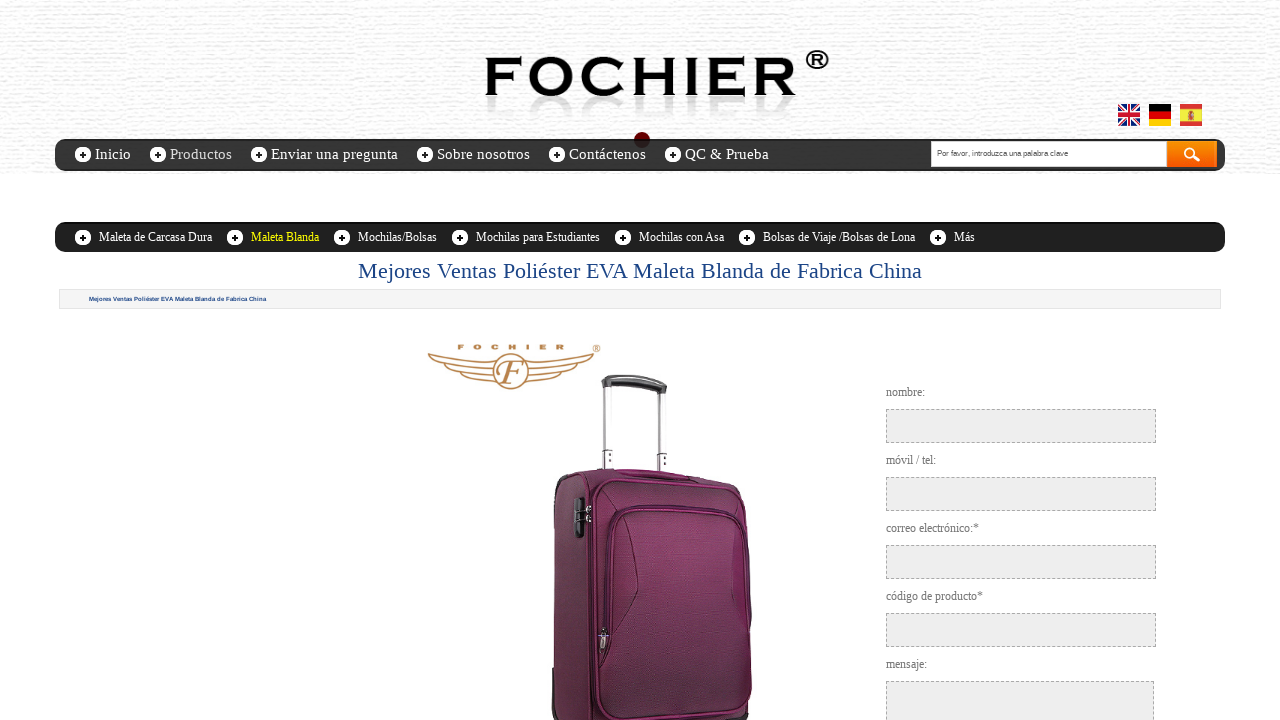

--- FILE ---
content_type: text/html; charset=utf-8
request_url: https://www.fochier.com/esproducts?product_id=369&brd=1&_l=lang1457935966
body_size: 33752
content:
<!DOCTYPE html PUBLIC "-//W3C//DTD XHTML 1.0 Transitional//EN" "http://www.w3.org/TR/xhtml1/DTD/xhtml1-transitional.dtd">
<html xmlns="http://www.w3.org/1999/xhtml" >
	<head>
		<meta http-equiv="X-UA-Compatible" content="IE=Edge,chrome=1" />
	<meta name="viewport" content="width=1170" />	<meta http-equiv="Content-Type" content="text/html; charset=utf-8" />
		<meta name="format-detection" content="telephone=no" />
	     <meta http-equiv="Cache-Control" content="no-transform"/> 
     <meta http-equiv="Cache-Control" content="no-siteapp"/>
	<title>Mejores Ventas Poliéster EVA Maleta Blanda de Fabrica China</title>
	<meta name="keywords"  content="一般不超过30个字符" />
	<meta name="description" content="一般不超过30个字符" />
    
                
		<meta property="og:image" content="https://hk36725a-pic27.websiteonline.cn/upload/fochiericon.ico">
		<link rel="shortcut icon" href="https://hk36725a-pic27.websiteonline.cn/upload/fochiericon.ico" type="image/x-icon" />
	<link rel="Bookmark" href="https://hk36725a-pic27.websiteonline.cn/upload/fochiericon.ico" />
		

		<link href="https://static.websiteonline.cn/website/template/default/css/default.css?v=17534100" rel="stylesheet" type="text/css" />
<link href="https://www.fochier.com/template/default/css/font/font.css?v=15750090" rel="stylesheet" type="text/css" />
<link href="https://www.fochier.com/template/default/css/wpassword/iconfont.css?v=17496248" rel="stylesheet" type="text/css" />
<link href="https://static.websiteonline.cn/website/plugin/unslider/css/unslider.css?v=16086236" rel="stylesheet" type="text/css" />
<link href="https://static.websiteonline.cn/website/plugin/media/css/media.css?v=14077216" rel="stylesheet" type="text/css" />
<link href="https://static.websiteonline.cn/website/plugin/title/css/title.css?v=17083134" rel="stylesheet" type="text/css" />
<link href="https://static.websiteonline.cn/website/plugin/sitesearch/css/sitesearch.css?v=16861948" rel="stylesheet" type="text/css" />
<link href="https://static.websiteonline.cn/website/plugin/product_category/css/product_category.css?v=14937940" rel="stylesheet" type="text/css" />
<link href="https://static.websiteonline.cn/website/plugin/product_detail/css/product_detail.css?v=15283602" rel="stylesheet" type="text/css" />
<style type="text/css">.prop_rotate_angle sup,.prop_rotate_angle .posblk-deg{font-size:11px; color:#CDCDCD; font-weight:normal; font-style:normal; }ins#qiao-wrap{height:0;} #qiao-wrap{display:block;}
.scart_iframebox .sctit h2{color:#eb6100;border-color:#eb6100!important;} .scart_iframebox .sctit p.curpagetxt span.cur{color:#eb6100}
</style><style>.iframebox{background-color:#eeeeee!important;background-image:none!important;}</style> 
</head>
<body  >
<input type="hidden" value="3" name="_user_level_val" />
								<script type="text/javascript" language="javascript" src="https://static.websiteonline.cn/website/script/??libsjq.js,jquery.custom.js,jquery.lazyload.js,jquery.rotateutility.js,lab.js,wopop_all.js,jquery.cookie.js,jquery.simplemodal.js,fullcollumn.js,objectFitPolyfill.min.js,ierotate.js,effects/velocity.js,effects/velocity.ui.js,effects/effects.js,fullpagescroll.js,common.js,heightAdapt.js?v=17573096"></script>
<script type="text/javascript" language="javascript" src="https://static.websiteonline.cn/website/plugin/??unslider/js/init.js,media/js/init.js,new_navigation/js/overall.js,new_navigation/styles/hs6/init.js,new_navigation/styles/hs10/init.js,sitesearch/js/init.js,product_category/js/overall.js,product_detail/js/init.js?v=17636160"></script>
	<script type="text/javascript" language="javascript">
    			var webmodel = {};
	        
    wp_pages_global_func($.extend({
        'isedit': '0',
        'islogin': '0',
        'domain': 'hk36725a',
        'p_rooturl': 'https://www.fochier.com',
        'static_rooturl': 'https://static.websiteonline.cn/website',
        'interface_locale': "lang1457935966",
        'dev_mode': "0",
        'getsession': ''
    }, {"phpsessionid":"","punyurl":"https:\/\/www.fochier.com","curr_locale":"lang1457935966","mscript_name":"","converted":false}));
    
	</script>

<link href="https://www.fochier.com/90010c5d1de0eb9487e8744ccad2234e.cssx" rel="stylesheet" /><div id="page_set_css">
</div><input type="hidden" id="page_id" name="page_id" value="109" rpid="113">
<div id="scroll_container" class="scroll_contain" style="">
	    	<div id="scroll_container_bg" style=";">&nbsp;</div>
<script>
initScrollcontainerHeight();	
</script>
     <div id="overflow_canvas_container">        <div id="canvas" style=" margin: 0 auto;width:1170px;;height:2257px">
    <div id='layer78AA06C2E0EB6B15EB07B4B12D090FB8' type='unslider'  class='cstlayer' style='left: 0px; top: 0px; position: absolute; z-index: 104; width: 1170px; height: 174px; '  mid=""    deg='0'><style>
#layer78AA06C2E0EB6B15EB07B4B12D090FB8html5zoo-1{
	margin:0 auto;
}
</style>
<div id="layer78AA06C2E0EB6B15EB07B4B12D090FB8_content" class="wp-unslider_content" style="overflow: hidden; border: none; left: -206.5px; width: 1583px; height: 174px; position: absolute;">
<script type="text/javascript">
	 
</script>

<!-- loop star -->
<div id="layer78AA06C2E0EB6B15EB07B4B12D090FB8html5zoo-1">
    <ul class="html5zoo-slides" style="display:none;">
  
        <li><img alt="" src="https://hk36725a-pic27.websiteonline.cn/upload/tqp2.jpg" class="html5lightbox" /></a></li>
    </ul>
</div>
<!-- loop end -->

<script language="javascript">
(function(){
		var layerparams={"layerid":"layer78AA06C2E0EB6B15EB07B4B12D090FB8","pstyle":"none","plborder_size":"0","interval":3000,"autoplays":"true","title_size":"40","title_family":"verdana","title_color":"#FFFFFF","easing":"slide","show_title":"1","show_nav":"1","navigation_style":"01","navbg_hover_color":"#660000","nav_margin_bottom_size":"25","nav_arrow":"1","arrow_left":"template\/default\/images\/left_arrow.png","arrow_right":"template\/default\/images\/right_arrow.png","nav_margin_left_size":"25","nav_margin_right_size":"25","skin":"01","default_show":"1","hover_show":"0","pauseonmouseover":"1","nav_arrow_w_size":"32","nav_arrow_h_size":"32","iconstyle":"01","nav_height_size":"2","wsize":null,"editMode":false,"unslideradapt":null};
	layer_unslider_init_func(layerparams);
})()  
</script>
</div>
</div><script>				 $('#layer78AA06C2E0EB6B15EB07B4B12D090FB8').triggerHandler('layer_ready');</script><div id='layer1B73DD1CB2359CF9C102BDAFD028EBF9' type='media'  class='cstlayer' style='left: 501px; top: 4px; position: absolute; z-index: 102; width: 115px; height: 115px; '  mid=""    deg='0'><script>
create_pc_media_set_pic('layer1B73DD1CB2359CF9C102BDAFD028EBF9',false);
</script>
<div class="wp-media_content"  style="overflow: hidden; width: 115px; height: 115px; border-width: 0px; border-style: solid; padding: 0px;" type="0">
<div class="img_over"  style='overflow: hidden; border-color: transparent; border-width: 0px; width: 115px; height: 115px;'>

<div class="imgloading" style="z-index:100;"> </div>
<a class="media_link" style="line-height:normal;" href="https://www.fochier.com/?id=72&_l=lang1457935966"  >
<img  id="wp-media-image_layer1B73DD1CB2359CF9C102BDAFD028EBF9" onerror="set_thumb_layer1B73DD1CB2359CF9C102BDAFD028EBF9(this);" onload="set_thumb_layer1B73DD1CB2359CF9C102BDAFD028EBF9(this);" class="paragraph_image"  type="zoom" src="https://hk36725a-pic27.websiteonline.cn/upload/templatefiles/3_9n3m.png" style="width: 115px; height: 115px;;" />
</a>
</div>

</div>
<script>
(function(){
		layer_media_init_func('layer1B73DD1CB2359CF9C102BDAFD028EBF9',{"isedit":false,"has_effects":false});
})()
</script>
</div><script>				 $('#layer1B73DD1CB2359CF9C102BDAFD028EBF9').triggerHandler('layer_ready');</script><div id='layerF3AAC8041DA0F650D1002663227359B3' type='title'  class='cstlayer' style='left: 516px; top: 54px; position: absolute; z-index: 103; width: 150px; height: 24px; '  mid=""    deg='0'><div class="wp-title_content" style="word-wrap: break-word; padding: 0px; border-color: transparent; border-width: 0px; height: 24px; width: 150px; display: block;"><a href="https://www.fochier.com/?id=72&_l=lang1457935966"><span style="font-size: 14px; font-family: Verdana, Geneva, sans-serif; color: rgb(255, 255, 255);"><strong>MOU FOOD</strong></span><span style="font-family: Verdana, Geneva, sans-serif; color: rgb(255, 255, 255);"><strong>​</strong></span><span style="color:#ffffff;">​</span></a></div>
<script type="text/javascript">
$(function(){
	$('.wp-title_content').each(function(){
		if($(this).find('div').attr('align')=='justify'){
			$(this).find('div').css({'text-justify':'inter-ideograph','text-align':'justify'});
		}
	})	
})
</script>

</div><script>				 $('#layerF3AAC8041DA0F650D1002663227359B3').triggerHandler('layer_ready');</script><div id='layerC13168B4CFBF9F7404FD33F4B05E2F20' type='line'  class='cstlayer' style='left: 542px; top: 61px; position: absolute; z-index: 100; width: 34px; height: 31px; '  mid=""    deg='0'><div class="wp-line_content" style="padding: 0px; border: 0px solid transparent; overflow: hidden; width: 34px; height: 31px;"><div class="wpline-wrapper horizontal-solid"></div><script language="javascript">
</script></div></div><script>				 $('#layerC13168B4CFBF9F7404FD33F4B05E2F20').triggerHandler('layer_ready');</script><div id='layer289C78DC0FD9BC28BBD01D70740E40B7' type='multilingual'  class='cstlayer' style='z-index: 105; position: absolute; width: 103px; height: 32px; top: 104px; left: 1053px; '  mid=""    deg='0'><script type="text/javascript">
function wp_multilingual_changeLang(id)
{
	$.ajax({
		type:'POST',
		url:parseToURL('multilingual','changeLang'),
		data:"id="+id,
		success:function(js_code){
			eval(js_code);
		},
		error:function(response){
			wp_alert("Choose the language.<br/>Request failed!");
		}
	});
}
</script>
<div class="wp-multilingual_content" style="border-color: transparent; border-width: 0px; width: 103px; height: 32px;" langstyle="custom3">
<div skin="custom3" class="wp-multilingual_css" style="display:none;"></div>
<div class="wp-content">
 
    <script type="text/javascript"> 
$(function(){
	setTimeout(function(){
		$("#layer289C78DC0FD9BC28BBD01D70740E40B7").find('.wp-diy-selectedc-outside').remove();
	},100);
	$("#layer289C78DC0FD9BC28BBD01D70740E40B7").find('select').cstselect({selectclass:'wp-diy-selectedc'});
			 	 
})
 
</script>

<div class="sitestar-lan-ver2 custom_dom_class">
					<a href="javascript:void(0);" class=" wp-language-1 wp-langitem-layer289C78DC0FD9BC28BBD01D70740E40B7" onclick="wp_multilingual_changeLang(1)"><img src="https://hk36725a-pic27.websiteonline.cn/upload/2wb6.jpg" width="22" height="22" /></a>
					<a href="javascript:void(0);" class=" wp-language-11 wp-langitem-layer289C78DC0FD9BC28BBD01D70740E40B7" onclick="wp_multilingual_changeLang(11)"><img src="https://hk36725a-pic27.websiteonline.cn/upload/qdid.jpg" width="22" height="22" /></a>
					<a href="javascript:void(0);" class=" wp-language-10 wp-langitem-layer289C78DC0FD9BC28BBD01D70740E40B7" onclick="wp_multilingual_changeLang(10)"><img src="https://hk36725a-pic27.websiteonline.cn/upload/od6s.jpg" width="22" height="22" /></a>
	</div>
  
</div>
</div>
 <script type="text/javascript">
		$(function(){
		if ($('div.wp-diy-selecteda-outside').length || $('div.wp-diy-selectedb-outside').length || $('div.wp-diy-selectedc-outside').length || $('div.wp-diy-selectedd-outside').length) {
			$('#scroll_container').scroll(function(){
				$('body').children('div.wp-diy-selecteda-content').remove();
				$('body').children('div.wp-diy-selectedb-content').remove();
				$('body').children('div.wp-diy-selectedc-content').remove();
				$('body').children('div.wp-diy-selectedd-content').remove();
			});
		}
	});
	$('#layer289C78DC0FD9BC28BBD01D70740E40B7').layer_ready(function(){
		var custom_css = '';
		var langstyle = 'custom3';
		var $curlayer = $('#layer289C78DC0FD9BC28BBD01D70740E40B7');
		var custom_a_font_size = $curlayer.find('.wp-content .custom_dom_class').css('font-size');
		var custom_a_color = $curlayer.find('.wp-content .custom_dom_class').css('color');
		if(custom_a_font_size){
			$curlayer.find('.wp-content .custom_dom_class a').css('font-size',custom_a_font_size);
		}
		if(custom_a_color){
			$curlayer.find('.wp-content .custom_dom_class a').css('color',custom_a_color);
		}
		if((langstyle == 'default' || langstyle == 'yellow') && custom_css == ''){
			$curlayer.find('.wp-content p.custom_dom_class a').css('color','red');
		}
		var time=100;
		if(langstyle == 'custom5' || langstyle == 'custom6') time=500;
		$curlayer.find(".aout_over").unbind('click.toggle').bind('click.toggle',function(){$curlayer.find(".text-a").slideToggle(time);});
		setTimeout(function(){
			var text_a_font_size = $curlayer.find('.wp-content .custom_dom_class a').css('font-size') || '12px';
			var text_a_color = $curlayer.find('.wp-content .custom_dom_class .aout').css('color') || '#ffffff';
			var text_a_bgcolor = $curlayer.find('.wp-content .custom_dom_class').css('background-color') || '#ffffff';
			var text_a_border_radius = $curlayer.find('.wp-content .custom_dom_class .aout').css('border-radius') || '5px';
			var $text_a = $curlayer.find('.wp-content .custom_dom_class .text-a');
			if(text_a_font_size){$text_a.find('a').css('font-size',text_a_font_size);}
			if(text_a_color){$text_a.find('a').css('color',text_a_color);}
			if(text_a_bgcolor){$text_a.css('background-color',text_a_bgcolor);}
			if(text_a_border_radius){$text_a.css('border-radius',text_a_border_radius);}
		},400);
	});
</script>
</div><script>				 $('#layer289C78DC0FD9BC28BBD01D70740E40B7').triggerHandler('layer_ready');</script><div id='layer04A47E67603D97FBFBAFB77A6EF9D350' type='new_navigation'  class='cstlayer' style='left: 222px; top: 121px; position: absolute; z-index: 101; width: 695px; height: 80px; '  mid=""    deg='0'><div class="wp-new_navigation_content" style="border: 0px solid transparent; width: 695px; padding: 0px; display: block; overflow: visible; height: auto;;display:block;overflow:hidden;height:0px;" type="0">
<script type="text/javascript"> 
		
	</script>
<div skin="hs6" class="nav1 menu_hs6" ishorizon="1" colorstyle="red" direction="0" more="更多" moreshow="1" morecolor="darkorange" hover="1" hover_scr="0" submethod="0" umenu="" dmenu="" sethomeurl="https://www.fochier.com/eshome?_l=lang1457935966" smcenter="0">
		<ul id="nav_layer04A47E67603D97FBFBAFB77A6EF9D350" class="navigation"  style="width:auto;"  >
		<li style="z-index:2;"  class="wp_subtop"  pid="116" ><a  class="  "  href="https://www.fochier.com">Home</a></li><li style="z-index:2;"  class="wp_subtop"  pid="115" ><a  class="  "  href="https://www.fochier.com/escontact?_l=lang1457935966">Contact Us</a></li><li style="z-index:2;"  class="wp_subtop"  pid="114" ><a  class="  "  href="https://www.fochier.com/esqc?_l=lang1457935966">QC & Tests</a></li><li style="z-index:2;"  class="wp_subtop"  pid="113" ><a  class="  "  href="https://www.fochier.com/esallproducts?_l=lang1457935966">All Products</a></li><li style="z-index:2;"  class="wp_subtop"  pid="111" ><a  class="  "  href="https://www.fochier.com/esenquiry?_l=lang1457935966">send enquiry</a></li><li style="z-index:2;"  class="wp_subtop"  pid="112" ><a  class="  "  href="https://www.fochier.com/esaboutus?_l=lang1457935966">About us</a></li>	</ul>
</div>

<script type="text/javascript"> 
				$("#layer04A47E67603D97FBFBAFB77A6EF9D350").data("datasty_", '@charset "utf-8";  #nav_layer04A47E67603D97FBFBAFB77A6EF9D350,#nav_layer04A47E67603D97FBFBAFB77A6EF9D350 ul,#nav_layer04A47E67603D97FBFBAFB77A6EF9D350 li{list-style-type:none; margin:0px; padding:0px; border:thin none;}  #nav_layer04A47E67603D97FBFBAFB77A6EF9D350 { position:relative;padding-left:20px;background-image:url(https://static.websiteonline.cn/website/plugin/new_navigation/styles/hs6/menu6_bg.jpg);background-repeat:repeat;background-position:top left;background-color:transparent;height:42px;-moz-border-radius:5px; -webkit-border-radius:5px; border-radius:5px;behavior: url(script/pie.htc);}  #nav_layer04A47E67603D97FBFBAFB77A6EF9D350 li.wp_subtop{padding-left:5px;padding-right:5px;text-align:center;height:42px;line-height:42px;position: relative; float:left; width:120px; padding-bottom:0px;background-image:url(https://static.websiteonline.cn/website/plugin/new_navigation/styles/hs6/menu6_line.jpg);background-color:transparent;background-repeat:no-repeat;background-position:top right;}  #nav_layer04A47E67603D97FBFBAFB77A6EF9D350 li.wp_subtop:hover{height:42px;line-height:42px;width:120px;text-align:center;background-image:url(https://static.websiteonline.cn/website/plugin/new_navigation/styles/hs6/menu6_hover.jpg);background-repeat:repeat-x;background-color:transparent;background-position:top left;}  #nav_layer04A47E67603D97FBFBAFB77A6EF9D350 li.wp_subtop>a{white-space:nowrap;font-style:normal;font-weight:normal;font-family:arial;font-size:12px;display:block; padding:0px; color:#ffffff; text-align:center; text-decoration: none;overflow:hidden;}  #nav_layer04A47E67603D97FBFBAFB77A6EF9D350 li.wp_subtop>a:hover{color:#fff; text-decoration: none;font-size:12px;font-style:normal;font-weight:normal;font-family:arial;color:#ffffff;text-align:center;}  #nav_layer04A47E67603D97FBFBAFB77A6EF9D350 ul {position:absolute;left:0px;display:none; background-color:transparent;margin-left:0px;}  #nav_layer04A47E67603D97FBFBAFB77A6EF9D350 ul li {padding-left:5px;padding-right:5px;text-align:center;position:relative; float: left;padding-bottom:0px;background-image:none;background-color:#fc6701;height:25px;line-height:25px;background-position:top left;background-repeat:repeat;}  #nav_layer04A47E67603D97FBFBAFB77A6EF9D350 ul li:hover{text-align:center;background-image:none; background-color:#dc3200;width:120px;height:25px;line-height:25px;background-position:top left;background-repeat:repeat;}  #nav_layer04A47E67603D97FBFBAFB77A6EF9D350 ul li a {text-align:center;color:#fff;font-size:12px;font-family:arial;font-style:normal;font-weight:normal;white-space:nowrap;display:block;}  #nav_layer04A47E67603D97FBFBAFB77A6EF9D350 ul li a:hover{ color:#fff;font-size:12px;font-family:arial;text-align:center;font-style:normal;font-weight:normal;}  #nav_layer04A47E67603D97FBFBAFB77A6EF9D350 ul ul {position: absolute; margin-left: 120px; margin-top: -25px;display: none; }');
		$("#layer04A47E67603D97FBFBAFB77A6EF9D350").data("datastys_", '#nav_layer04A47E67603D97FBFBAFB77A6EF9D350 ul li{background-color:#e40000;}  #nav_layer04A47E67603D97FBFBAFB77A6EF9D350 ul li:hover{background-color:#bc0f0f;} #nav_layer04A47E67603D97FBFBAFB77A6EF9D350{background-color:transparent;} #nav_layer04A47E67603D97FBFBAFB77A6EF9D350{background-image:url(https://static.websiteonline.cn/website/plugin/new_navigation/view/images/png_bg.png);}  #nav_layer04A47E67603D97FBFBAFB77A6EF9D350{border-radius:0px;behavior: url(script/pie.htc);}     #nav_layer04A47E67603D97FBFBAFB77A6EF9D350 li.wp_subtop>a{font-family:Microsoft YaHei;} #nav_layer04A47E67603D97FBFBAFB77A6EF9D350 li.wp_subtop{background-image:url(https://static.websiteonline.cn/website/plugin/new_navigation/view/images/png_bg.png);} #nav_layer04A47E67603D97FBFBAFB77A6EF9D350 li.wp_subtop{background-color:transparent;}     #nav_layer04A47E67603D97FBFBAFB77A6EF9D350 li.wp_subtop>a:hover{font-family:Microsoft YaHei;}         #nav_layer04A47E67603D97FBFBAFB77A6EF9D350 li.wp_subtop:hover{background-repeat:no-repeat;}      #nav_layer04A47E67603D97FBFBAFB77A6EF9D350 li.wp_subtop:hover{background-position:top center;}           #nav_layer04A47E67603D97FBFBAFB77A6EF9D350{height:90px;} #nav_layer04A47E67603D97FBFBAFB77A6EF9D350 li.wp_subtop{width:90px;}   #nav_layer04A47E67603D97FBFBAFB77A6EF9D350 li.wp_subtop:hover{width:90px;}     #nav_layer04A47E67603D97FBFBAFB77A6EF9D350 li.wp_subtop:hover{background-color:transparent;}      #nav_layer04A47E67603D97FBFBAFB77A6EF9D350 li.wp_subtop>a{color:#ffffff;}          #nav_layer04A47E67603D97FBFBAFB77A6EF9D350 li.wp_subtop{height:91px;} #nav_layer04A47E67603D97FBFBAFB77A6EF9D350 li.wp_subtop{line-height:91px;} #nav_layer04A47E67603D97FBFBAFB77A6EF9D350 li.wp_subtop:hover{line-height:91px;} #nav_layer04A47E67603D97FBFBAFB77A6EF9D350 li.wp_subtop:hover{height:91px;}    #nav_layer04A47E67603D97FBFBAFB77A6EF9D350 li.wp_subtop>a:hover{font-weight:bold;}  #nav_layer04A47E67603D97FBFBAFB77A6EF9D350 li.wp_subtop:hover{background-image:url("https://hk36725a-pic27.websiteonline.cn/upload/templatefiles/2_tcqj.png");}  #nav_layer04A47E67603D97FBFBAFB77A6EF9D350 li.wp_subtop>a{font-size:14px;}  #nav_layer04A47E67603D97FBFBAFB77A6EF9D350 li.wp_subtop>a:hover{font-size:14px;}');
	
		</script>

<script type="text/javascript">
function wp_get_navstyle(layer_id,key){
		var navStyle = $.trim($("#"+layer_id).data(key));
		return navStyle;	
	
}	
richtxt('layer04A47E67603D97FBFBAFB77A6EF9D350');
</script><script type="text/javascript">
layer_new_navigation_hs6_func({"isedit":false,"layer_id":"layer04A47E67603D97FBFBAFB77A6EF9D350","menustyle":"hs6"});

</script><div class="navigation_more" data-more="darkorange" data-typeval="0" data-menudata="&quot;&quot;"></div>
</div>
<script type="text/javascript">
 $(function(){
	layer_new_navigation_content_func({"isedit":false,"layer_id":"layer04A47E67603D97FBFBAFB77A6EF9D350","menustyle":"hs6","addopts":[]});
});
</script>

</div><script>				 $('#layer04A47E67603D97FBFBAFB77A6EF9D350').triggerHandler('layer_ready');</script><div id='layer1940E34C907D268F816C850B39F68D82' type='new_navigation'  class='cstlayer' style='left: 0px; top: 139px; position: absolute; z-index: 106; width: 1170px; height: 30px; display: block; '  mid=""    deg='0'><div class="wp-new_navigation_content" style="border-radius:5px;-moz-border-radius:5px;-webkit-border-radius:5px; border: 0px solid transparent; width: 1170px; padding: 0px; opacity: 0.9; display: block; overflow: visible; height: auto; background-color: transparent; background-repeat:repeat;filter:alpha(opacity=90);-moz-opacity:0.9;-khtml-opacity:0.9;opacity:0.9;;display:block;overflow:hidden;height:0px;" type="1">
<script type="text/javascript"> 
		
	</script>
<div skin="hs10" class="nav1 menu_hs10" ishorizon="1" colorstyle="black" direction="0" more="MORE" moreshow="1" morecolor="lightskyblue" hover="1" hover_scr="0" submethod="0" umenu="" dmenu="" sethomeurl="https://www.fochier.com/eshome?_l=lang1457935966" smcenter="0">
		<ul id="nav_layer1940E34C907D268F816C850B39F68D82" class="navigation"  style="width:auto;"  >
		<li style="z-index:2;"  class="wp_subtop"  pid="72" ><a  class="  "  href="https://www.fochier.com/?id=72&_l=lang1457935966">Inicio</a></li><li style="z-index:2;"  class="wp_subtop"  pid="113" ><a  class=" sub "  href="https://www.fochier.com/esallproducts?_l=lang1457935966">Productos</a><ul style="z-index:2;"><li style="z-index:3;"  class=""  ><a  class="  "  href="https://www.fochier.com/esallproducts?product_category=59&_l=lang1457935966">maleta de carcasa dura con asa</a></li><li style="z-index:3;"  class=""  ><a  class="  "  href="https://www.fochier.com/esallproducts?product_category=60&_l=lang1457935966">maleta blanda con asa</a></li><li style="z-index:3;"  class=""  ><a  class="  "  href="https://www.fochier.com/esallproducts?product_category=61&_l=lang1457935966">mochila / bolsa de hombro</a></li><li style="z-index:3;"  class=""  ><a  class="  "  href="https://www.fochier.com/esallproducts?product_category=63&_l=lang1457935966">mochila para estudiante</a></li><li style="z-index:3;"  class=""  ><a  class="  "  href="https://www.fochier.com/esallproducts?product_category=62&_l=lang1457935966">mochila con asa</a></li><li style="z-index:3;"  class=""  ><a  class="  "  href="https://www.fochier.com/esallproducts?product_category=65&_l=lang1457935966">bolsa de viaje/bolsa de lona</a></li><li style="z-index:3;"  class=""  ><a  class="  "  href="https://www.fochier.com/esallproducts?product_category=64&_l=lang1457935966">bolsa de viaje/bosa de lona con asa</a></li><li style="z-index:3;"  class=""  ><a  class="  "  href="https://www.fochier.com/esallproducts?product_category=71&_l=lang1457935966">Maletín para Portátil</a></li><li style="z-index:3;"  class=""  ><a  class="  "  href="https://www.fochier.com/esallproducts?product_category=72&_l=lang1457935966">Maletín para Portátil con ruedas</a></li><li style="z-index:3;"  class=""  ><a  class="  "  href="https://www.fochier.com/esallproducts?product_category=73&_l=lang1457935966">bolsa de mensajero</a></li><li style="z-index:3;"  class=""  ><a  class="  "  href="https://www.fochier.com/esallproducts?product_category=74&_l=lang1457935966">otras bolsas</a></li></ul></li><li style="z-index:2;"  class="wp_subtop"  pid="111" ><a  class="  "  href="https://www.fochier.com/esenquiry?_l=lang1457935966">Enviar una pregunta</a></li><li style="z-index:2;"  class="wp_subtop"  pid="112" ><a  class="  "  href="https://www.fochier.com/esaboutus?_l=lang1457935966">Sobre nosotros</a></li><li style="z-index:2;"  class="wp_subtop"  pid="115" ><a  class="  "  href="https://www.fochier.com/escontact?_l=lang1457935966">Contáctenos</a></li><li style="z-index:2;"  class="wp_subtop"  pid="114" ><a  class="  "  href="https://www.fochier.com/esqc?_l=lang1457935966">QC & Prueba</a></li>	</ul>
</div>

<script type="text/javascript"> 
				$("#layer1940E34C907D268F816C850B39F68D82").data("datasty_", '@charset "utf-8";  #nav_layer1940E34C907D268F816C850B39F68D82,#nav_layer1940E34C907D268F816C850B39F68D82 ul,#nav_layer1940E34C907D268F816C850B39F68D82 li{list-style-type: none; margin: 0px; padding: 0px; border: thin none; }  #nav_layer1940E34C907D268F816C850B39F68D82 { position: relative;border:0px solid #ffffff; padding-left:0px; padding-left:20px;background:url(https://static.websiteonline.cn/website/plugin/new_navigation/styles/hs10/m_18_PXUh.jpg) repeat;height:30px;line-height:30px; -moz-border-radius:10px; -webkit-border-radius:10px; border-radius:10px;behavior: url(script/pie.htc);}  #nav_layer1940E34C907D268F816C850B39F68D82 li.wp_subtop {height:30px;line-height:30px;position: relative; float: left; padding-bottom: 0px; border:0px solid #ffffff;text-align:center;background-image:url("https://static.websiteonline.cn/website/plugin/new_navigation/styles/hs10/m_19_VyyP.jpg"); background-repeat:no-repeat; background-position:center left;}  #nav_layer1940E34C907D268F816C850B39F68D82 li.wp_subtop:hover{line-height:30px;line-height:30px;background-image: url(https://static.websiteonline.cn/website/plugin/new_navigation/styles/hs10/m_19_VyyP.jpg);background-repeat:no-repeat; background-position:center left;text-align:center;background-color:transparent; }  #nav_layer1940E34C907D268F816C850B39F68D82 li.wp_subtop>a {white-space: nowrap;font-weight:normal;font-style:normal;font-family:arial;display: block; font-size: 12px; padding:0 19.5px; color: #ffffff; text-decoration: none; }  #nav_layer1940E34C907D268F816C850B39F68D82 li.wp_subtop>a:hover{font-style:normal;font-family:arial;font-size:12px;font-weight:normal;color: #dadada; text-decoration: none;text-align:center;}  #nav_layer1940E34C907D268F816C850B39F68D82 ul {position:absolute; left: 0px; left: 0px; display: none; background-color:transparent; border:0px solid #ffffff; border-top:0px solid #ff0000; margin-left:-0px; }  #nav_layer1940E34C907D268F816C850B39F68D82 ul li {padding-right:5px;padding-left:5px;text-align:center;position:relative;float:left; adding-bottom: 0px;background-image:none; background-color:#202020; height:22px; line-height:22px; border:0px solid #ffffff;}  #nav_layer1940E34C907D268F816C850B39F68D82 ul li:hover{text-align:center;background-image:none; background-color:#000000;background-image:none;height:22px; line-height:22px;background-repeat:repeat;background-position:top left;}  #nav_layer1940E34C907D268F816C850B39F68D82 ul li a {display:block;text-align:center;font-family:arial;font-style:normal;font-size:12px;font-weight:normal;color: #fff; border:0px solid #ffffff;white-space:nowrap;}  #nav_layer1940E34C907D268F816C850B39F68D82 ul li a:hover{text-align:center;font-family:arial;font-style:normal;font-weight:normal;color:#fff;font-size:12px;}  #nav_layer1940E34C907D268F816C850B39F68D82 ul ul {margin-top:-22px;}  #nav_layer1940E34C907D268F816C850B39F68D82  .ddli {display:none;clear:both;position: absolute;border-bottom: 1px solid rgb(224, 224, 224);box-shadow: 0px 3px 4px rgba(0, 0, 0, 0.18);padding:10px; text-align:left;background-color:#ffffff;}   ');
		$("#layer1940E34C907D268F816C850B39F68D82").data("datastys_", '#nav_layer1940E34C907D268F816C850B39F68D82{height:32px;} #nav_layer1940E34C907D268F816C850B39F68D82 li.wp_subtop>a{font-family:arial black;}     #nav_layer1940E34C907D268F816C850B39F68D82 li.wp_subtop>a{font-size:15px;}    #nav_layer1940E34C907D268F816C850B39F68D82 li.wp_subtop{line-height:30px;}     #nav_layer1940E34C907D268F816C850B39F68D82 li.wp_subtop>a:hover{font-size:15px;} #nav_layer1940E34C907D268F816C850B39F68D82 li.wp_subtop>a:hover{font-family:arial black;} #nav_layer1940E34C907D268F816C850B39F68D82 ul li a:hover{font-weight:bold;}   #nav_layer1940E34C907D268F816C850B39F68D82 ul li a{font-size:15px;}   #nav_layer1940E34C907D268F816C850B39F68D82 ul li a:hover{font-size:15px;}');
	
		</script>

<script type="text/javascript">
function wp_get_navstyle(layer_id,key){
		var navStyle = $.trim($("#"+layer_id).data(key));
		return navStyle;	
	
}	
richtxt('layer1940E34C907D268F816C850B39F68D82');
</script><script type="text/javascript">
(function(){
 var param={"layer_id":"layer1940E34C907D268F816C850B39F68D82","editmode":false};
wp_createNavigationgetSubMenuHoverCssFunc(param); 
})();    


layer_new_navigation_hs10_func($.extend({
	'menustyle': 'hs10'
}, {"layer_id":"layer1940E34C907D268F816C850B39F68D82","editmode":false}));
</script><div class="navigation_more" data-more="lightskyblue" data-typeval="1" data-menudata="{&quot;0&quot;:{&quot;father_id&quot;:0,&quot;name&quot;:&quot;Inicio&quot;,&quot;state&quot;:&quot;1&quot;,&quot;sethome&quot;:0,&quot;new_window&quot;:&quot;0&quot;,&quot;external_url&quot;:{&quot;ctype&quot;:&quot;1&quot;,&quot;options&quot;:{&quot;menuid&quot;:&quot;72&quot;,&quot;target&quot;:&quot;&quot;},&quot;address&quot;:&quot;http:\/\/website-edit.onlinewebsite.cn\/website\/index.php?_m=wp_frontpage&amp;_a=index&amp;id=72&amp;domain=hk36725a&amp;editdomain=e.caiyiduo.com&amp;SessionID=df92dc22c22943defa4a254ae019b4c8&quot;},&quot;defined_content&quot;:&quot;&quot;,&quot;id&quot;:1,&quot;i_order&quot;:&quot;1&quot;},&quot;1&quot;:{&quot;father_id&quot;:0,&quot;name&quot;:&quot;Sobre+nosotros&quot;,&quot;state&quot;:&quot;1&quot;,&quot;sethome&quot;:0,&quot;new_window&quot;:&quot;0&quot;,&quot;external_url&quot;:{&quot;ctype&quot;:&quot;1&quot;,&quot;options&quot;:{&quot;menuid&quot;:&quot;112&quot;,&quot;target&quot;:&quot;&quot;},&quot;address&quot;:&quot;http:\/\/website-edit.onlinewebsite.cn\/website\/index.php?_m=wp_frontpage&amp;_a=index&amp;id=112&amp;domain=hk36725a&amp;editdomain=e.caiyiduo.com&amp;SessionID=b5586203c0aa2a1a26f12ffc9a6d41b1&quot;},&quot;defined_content&quot;:&quot;&quot;,&quot;id&quot;:2,&quot;i_order&quot;:&quot;4&quot;},&quot;2&quot;:{&quot;father_id&quot;:0,&quot;name&quot;:&quot;Productos&quot;,&quot;state&quot;:&quot;1&quot;,&quot;sethome&quot;:0,&quot;new_window&quot;:&quot;0&quot;,&quot;external_url&quot;:{&quot;ctype&quot;:&quot;1&quot;,&quot;options&quot;:{&quot;menuid&quot;:&quot;113&quot;,&quot;target&quot;:&quot;&quot;},&quot;address&quot;:&quot;http:\/\/website-edit.onlinewebsite.cn\/website\/index.php?_m=wp_frontpage&amp;_a=index&amp;id=113&amp;domain=hk36725a&amp;editdomain=e.caiyiduo.com&amp;SessionID=b5586203c0aa2a1a26f12ffc9a6d41b1&quot;},&quot;defined_content&quot;:&quot;&quot;,&quot;id&quot;:3,&quot;i_order&quot;:&quot;2&quot;},&quot;4&quot;:{&quot;father_id&quot;:0,&quot;name&quot;:&quot;Enviar+una+pregunta&quot;,&quot;state&quot;:&quot;1&quot;,&quot;sethome&quot;:0,&quot;new_window&quot;:&quot;0&quot;,&quot;external_url&quot;:{&quot;ctype&quot;:&quot;1&quot;,&quot;options&quot;:{&quot;menuid&quot;:&quot;111&quot;,&quot;target&quot;:&quot;&quot;},&quot;address&quot;:&quot;http:\/\/website-edit.onlinewebsite.cn\/website\/index.php?_m=wp_frontpage&amp;_a=index&amp;id=111&amp;domain=hk36725a&amp;editdomain=e.caiyiduo.com&amp;SessionID=b5586203c0aa2a1a26f12ffc9a6d41b1&quot;},&quot;defined_content&quot;:&quot;&quot;,&quot;id&quot;:5,&quot;i_order&quot;:&quot;3&quot;},&quot;5&quot;:{&quot;father_id&quot;:0,&quot;name&quot;:&quot;Cont%C3%A1ctenos&quot;,&quot;state&quot;:&quot;1&quot;,&quot;sethome&quot;:0,&quot;new_window&quot;:&quot;0&quot;,&quot;external_url&quot;:{&quot;ctype&quot;:&quot;1&quot;,&quot;options&quot;:{&quot;menuid&quot;:&quot;115&quot;,&quot;target&quot;:&quot;&quot;},&quot;address&quot;:&quot;http:\/\/website-edit.onlinewebsite.cn\/website\/index.php?_m=wp_frontpage&amp;_a=index&amp;id=115&amp;domain=hk36725a&amp;editdomain=e.caiyiduo.com&amp;SessionID=b5586203c0aa2a1a26f12ffc9a6d41b1&quot;},&quot;defined_content&quot;:&quot;&quot;,&quot;id&quot;:6,&quot;i_order&quot;:&quot;5&quot;},&quot;6&quot;:{&quot;father_id&quot;:0,&quot;name&quot;:&quot;QC+%26+Prueba&quot;,&quot;state&quot;:&quot;1&quot;,&quot;sethome&quot;:0,&quot;new_window&quot;:&quot;0&quot;,&quot;external_url&quot;:{&quot;ctype&quot;:&quot;1&quot;,&quot;options&quot;:{&quot;menuid&quot;:&quot;114&quot;,&quot;target&quot;:&quot;&quot;},&quot;address&quot;:&quot;http:\/\/website-edit.onlinewebsite.cn\/website\/index.php?_m=wp_frontpage&amp;_a=index&amp;id=114&amp;domain=hk36725a&amp;editdomain=e.caiyiduo.com&amp;SessionID=b5586203c0aa2a1a26f12ffc9a6d41b1&quot;},&quot;defined_content&quot;:&quot;&quot;,&quot;id&quot;:7,&quot;i_order&quot;:&quot;6&quot;},&quot;7&quot;:{&quot;father_id&quot;:3,&quot;name&quot;:&quot;maleta+de+carcasa+dura+con+asa&quot;,&quot;state&quot;:&quot;1&quot;,&quot;sethome&quot;:0,&quot;new_window&quot;:&quot;0&quot;,&quot;external_url&quot;:{&quot;topage&quot;:&quot;113&quot;,&quot;objectid&quot;:&quot;59&quot;,&quot;address&quot;:&quot;http:\/\/website-edit.onlinewebsite.cn\/website\/index.php?_m=wp_frontpage&amp;_a=index&amp;id=113&amp;domain=hk36725a&amp;editdomain=e.caiyiduo.com&amp;SessionID=5116c69d12fb923e1ec6a52fac0f6e35&amp;product_category=59&quot;,&quot;options&quot;:{&quot;target&quot;:&quot;&quot;},&quot;ctype&quot;:&quot;product_list&quot;},&quot;defined_content&quot;:&quot;&quot;,&quot;id&quot;:8,&quot;i_order&quot;:8},&quot;8&quot;:{&quot;father_id&quot;:3,&quot;name&quot;:&quot;maleta+blanda+con+asa&quot;,&quot;state&quot;:&quot;1&quot;,&quot;sethome&quot;:0,&quot;new_window&quot;:&quot;0&quot;,&quot;external_url&quot;:{&quot;topage&quot;:&quot;113&quot;,&quot;objectid&quot;:&quot;60&quot;,&quot;address&quot;:&quot;http:\/\/website-edit.onlinewebsite.cn\/website\/index.php?_m=wp_frontpage&amp;_a=index&amp;id=113&amp;domain=hk36725a&amp;editdomain=e.caiyiduo.com&amp;SessionID=5116c69d12fb923e1ec6a52fac0f6e35&amp;product_category=60&quot;,&quot;options&quot;:{&quot;target&quot;:&quot;&quot;},&quot;ctype&quot;:&quot;product_list&quot;},&quot;defined_content&quot;:&quot;&quot;,&quot;id&quot;:9,&quot;i_order&quot;:9},&quot;9&quot;:{&quot;father_id&quot;:3,&quot;name&quot;:&quot;mochila+%2F+bolsa+de+hombro&quot;,&quot;state&quot;:&quot;1&quot;,&quot;sethome&quot;:0,&quot;new_window&quot;:&quot;0&quot;,&quot;external_url&quot;:{&quot;topage&quot;:&quot;113&quot;,&quot;objectid&quot;:&quot;61&quot;,&quot;address&quot;:&quot;http:\/\/website-edit.onlinewebsite.cn\/website\/index.php?_m=wp_frontpage&amp;_a=index&amp;id=113&amp;domain=hk36725a&amp;editdomain=e.caiyiduo.com&amp;SessionID=5116c69d12fb923e1ec6a52fac0f6e35&amp;product_category=61&quot;,&quot;options&quot;:{&quot;target&quot;:&quot;&quot;},&quot;ctype&quot;:&quot;product_list&quot;},&quot;defined_content&quot;:&quot;&quot;,&quot;id&quot;:10,&quot;i_order&quot;:10},&quot;10&quot;:{&quot;father_id&quot;:3,&quot;name&quot;:&quot;mochila+para+estudiante&quot;,&quot;state&quot;:&quot;1&quot;,&quot;sethome&quot;:0,&quot;new_window&quot;:&quot;0&quot;,&quot;external_url&quot;:{&quot;topage&quot;:&quot;113&quot;,&quot;objectid&quot;:&quot;63&quot;,&quot;address&quot;:&quot;http:\/\/website-edit.onlinewebsite.cn\/website\/index.php?_m=wp_frontpage&amp;_a=index&amp;id=113&amp;domain=hk36725a&amp;editdomain=e.caiyiduo.com&amp;SessionID=5116c69d12fb923e1ec6a52fac0f6e35&amp;product_category=63&quot;,&quot;options&quot;:{&quot;target&quot;:&quot;&quot;},&quot;ctype&quot;:&quot;product_list&quot;},&quot;defined_content&quot;:&quot;&quot;,&quot;id&quot;:11,&quot;i_order&quot;:11},&quot;11&quot;:{&quot;father_id&quot;:3,&quot;name&quot;:&quot;mochila+con+asa&quot;,&quot;state&quot;:&quot;1&quot;,&quot;sethome&quot;:0,&quot;new_window&quot;:&quot;0&quot;,&quot;external_url&quot;:{&quot;topage&quot;:&quot;113&quot;,&quot;objectid&quot;:&quot;62&quot;,&quot;address&quot;:&quot;http:\/\/website-edit.onlinewebsite.cn\/website\/index.php?_m=wp_frontpage&amp;_a=index&amp;id=113&amp;domain=hk36725a&amp;editdomain=e.caiyiduo.com&amp;SessionID=5116c69d12fb923e1ec6a52fac0f6e35&amp;product_category=62&quot;,&quot;options&quot;:{&quot;target&quot;:&quot;&quot;},&quot;ctype&quot;:&quot;product_list&quot;},&quot;defined_content&quot;:&quot;&quot;,&quot;id&quot;:12,&quot;i_order&quot;:12},&quot;12&quot;:{&quot;father_id&quot;:3,&quot;name&quot;:&quot;bolsa+de+viaje%2Fbolsa+de+lona&quot;,&quot;state&quot;:&quot;1&quot;,&quot;sethome&quot;:0,&quot;new_window&quot;:&quot;0&quot;,&quot;external_url&quot;:{&quot;topage&quot;:&quot;113&quot;,&quot;objectid&quot;:&quot;65&quot;,&quot;address&quot;:&quot;http:\/\/website-edit.onlinewebsite.cn\/website\/index.php?_m=wp_frontpage&amp;_a=index&amp;id=113&amp;domain=hk36725a&amp;editdomain=e.caiyiduo.com&amp;SessionID=5116c69d12fb923e1ec6a52fac0f6e35&amp;product_category=65&quot;,&quot;options&quot;:{&quot;target&quot;:&quot;&quot;},&quot;ctype&quot;:&quot;product_list&quot;},&quot;defined_content&quot;:&quot;&quot;,&quot;id&quot;:13,&quot;i_order&quot;:13},&quot;13&quot;:{&quot;father_id&quot;:3,&quot;name&quot;:&quot;bolsa+de+viaje%2Fbosa+de+lona+con+asa&quot;,&quot;state&quot;:&quot;1&quot;,&quot;sethome&quot;:0,&quot;new_window&quot;:&quot;0&quot;,&quot;external_url&quot;:{&quot;topage&quot;:&quot;113&quot;,&quot;objectid&quot;:&quot;64&quot;,&quot;address&quot;:&quot;http:\/\/website-edit.onlinewebsite.cn\/website\/index.php?_m=wp_frontpage&amp;_a=index&amp;id=113&amp;domain=hk36725a&amp;editdomain=e.caiyiduo.com&amp;SessionID=5116c69d12fb923e1ec6a52fac0f6e35&amp;product_category=64&quot;,&quot;options&quot;:{&quot;target&quot;:&quot;&quot;},&quot;ctype&quot;:&quot;product_list&quot;},&quot;defined_content&quot;:&quot;&quot;,&quot;id&quot;:14,&quot;i_order&quot;:14},&quot;14&quot;:{&quot;father_id&quot;:3,&quot;name&quot;:&quot;Malet%C3%ADn+para+Port%C3%A1til&quot;,&quot;state&quot;:&quot;1&quot;,&quot;sethome&quot;:0,&quot;new_window&quot;:&quot;0&quot;,&quot;external_url&quot;:{&quot;topage&quot;:&quot;113&quot;,&quot;objectid&quot;:&quot;71&quot;,&quot;address&quot;:&quot;http:\/\/website-edit.onlinewebsite.cn\/website\/index.php?_m=wp_frontpage&amp;_a=index&amp;id=113&amp;domain=hk36725a&amp;editdomain=e.caiyiduo.com&amp;SessionID=5116c69d12fb923e1ec6a52fac0f6e35&amp;product_category=71&quot;,&quot;options&quot;:{&quot;target&quot;:&quot;&quot;},&quot;ctype&quot;:&quot;product_list&quot;},&quot;defined_content&quot;:&quot;&quot;,&quot;id&quot;:15,&quot;i_order&quot;:15},&quot;15&quot;:{&quot;father_id&quot;:3,&quot;name&quot;:&quot;Malet%C3%ADn+para+Port%C3%A1til+con+ruedas&quot;,&quot;state&quot;:&quot;1&quot;,&quot;sethome&quot;:0,&quot;new_window&quot;:&quot;0&quot;,&quot;external_url&quot;:{&quot;topage&quot;:&quot;113&quot;,&quot;objectid&quot;:&quot;72&quot;,&quot;address&quot;:&quot;http:\/\/website-edit.onlinewebsite.cn\/website\/index.php?_m=wp_frontpage&amp;_a=index&amp;id=113&amp;domain=hk36725a&amp;editdomain=e.caiyiduo.com&amp;SessionID=5116c69d12fb923e1ec6a52fac0f6e35&amp;product_category=72&quot;,&quot;options&quot;:{&quot;target&quot;:&quot;&quot;},&quot;ctype&quot;:&quot;product_list&quot;},&quot;defined_content&quot;:&quot;&quot;,&quot;id&quot;:16,&quot;i_order&quot;:16},&quot;16&quot;:{&quot;father_id&quot;:3,&quot;name&quot;:&quot;bolsa+de+mensajero&quot;,&quot;state&quot;:&quot;1&quot;,&quot;sethome&quot;:0,&quot;new_window&quot;:&quot;0&quot;,&quot;external_url&quot;:{&quot;topage&quot;:&quot;113&quot;,&quot;objectid&quot;:&quot;73&quot;,&quot;address&quot;:&quot;http:\/\/website-edit.onlinewebsite.cn\/website\/index.php?_m=wp_frontpage&amp;_a=index&amp;id=113&amp;domain=hk36725a&amp;editdomain=e.caiyiduo.com&amp;SessionID=5116c69d12fb923e1ec6a52fac0f6e35&amp;product_category=73&quot;,&quot;options&quot;:{&quot;target&quot;:&quot;&quot;},&quot;ctype&quot;:&quot;product_list&quot;},&quot;defined_content&quot;:&quot;&quot;,&quot;id&quot;:17,&quot;i_order&quot;:17},&quot;17&quot;:{&quot;father_id&quot;:3,&quot;name&quot;:&quot;otras+bolsas&quot;,&quot;state&quot;:&quot;1&quot;,&quot;sethome&quot;:0,&quot;new_window&quot;:&quot;0&quot;,&quot;external_url&quot;:{&quot;topage&quot;:&quot;113&quot;,&quot;objectid&quot;:&quot;74&quot;,&quot;address&quot;:&quot;http:\/\/website-edit.onlinewebsite.cn\/website\/index.php?_m=wp_frontpage&amp;_a=index&amp;id=113&amp;domain=hk36725a&amp;editdomain=e.caiyiduo.com&amp;SessionID=5116c69d12fb923e1ec6a52fac0f6e35&amp;product_category=74&quot;,&quot;options&quot;:{&quot;target&quot;:&quot;&quot;},&quot;ctype&quot;:&quot;product_list&quot;},&quot;defined_content&quot;:&quot;&quot;,&quot;id&quot;:18,&quot;i_order&quot;:18}}"></div>
</div>
<script type="text/javascript">
 $(function(){
	layer_new_navigation_content_func({"isedit":false,"layer_id":"layer1940E34C907D268F816C850B39F68D82","menustyle":"hs10","addopts":[]});
});
</script>

</div><script>		         if($.browser.msie && $.browser.version < 9) $('#layer1940E34C907D268F816C850B39F68D82').find('div:first').addClass('layer_content'); 				 $('#layer1940E34C907D268F816C850B39F68D82').triggerHandler('layer_ready');</script><div id='layerE5A0E08326DD3C8146131131D50290A6' type='sitesearch'  class='cstlayer' style='left: 876px; top: 141px; position: absolute; z-index: 107; width: 286px; height: 70px; '  mid=""    deg='0'><div class="wp-sitesearch_content" style="word-wrap: break-word; padding: 0px; border-color: transparent; border-width: 0px; width: 286px; height: 70px;">
	<div class="wp-sitesearch_container" skin="skin5" type="all" opn="0">
		<script type="text/javascript">
	
</script>

<div class="searchbox">
    <div class="ninputs">
        <input type="text" class="searchbox_txt" name="keywords" value="Por favor, introduzca una palabra clave" >
        <input type="hidden" name="searchcontent" value="product"/>
    </div>
    <div class="sright"> <div class="searchbox_btn" id='searchbox_btn'>&nbsp;</div></div>
	</div>


<script language="javascript">	
$('#layerE5A0E08326DD3C8146131131D50290A6').layer_ready(function(){
	var dom=$("#layerE5A0E08326DD3C8146131131D50290A6");
        var this_txt_height =  dom.find('.searchbox_txt').outerHeight(true);
        dom.find('.searchbox_btn').css({'height':this_txt_height});
                var width_xz=0;
	if($.browser.msie && $.browser.version>=9){ width_xz=4;}
        dom.find('.searchbox').css({'width':dom.width()});
        dom.find('.searchbox_txt').css({'width':(dom.width()-dom.find('.searchbox_btn').outerWidth(true)-width_xz-(dom.find('.searchbox_txt').outerWidth(true)-dom.find('.searchbox_txt').width()))+'px'});
         //key hide show
        dom.find(".searchbox_txt").click(function () {
             if ($(this).val() == "Por favor, introduzca una palabra clave") {
                 $(this).attr("value","");
             }
        });
        dom.find(".searchbox_txt").blur(function () {
            if ($(this).val() == "") {
                $(this).attr('value','Por favor, introduzca una palabra clave')
            }
        });
        });
</script>
            <div class="searchtype" style='display:none;' >
			<input type="radio" name="c_layerE5A0E08326DD3C8146131131D50290A6" value="title"  class="catetype"/><span class="s_title">Name</span><input type="radio" name="c_layerE5A0E08326DD3C8146131131D50290A6" value="intro" class="catetype"/><span  class="s_description">Description</span><input type="radio" name="c_layerE5A0E08326DD3C8146131131D50290A6" value="content" class="catetype"/><span  class="s_content">Content</span>		</div>
	</div>

<script language="javascript">
var wp_productsearchcache = null;
$('body').data('wp_searchcache',wp_productsearchcache);
(function(){
var urldata = null;
var param={"layer_id":"layerE5A0E08326DD3C8146131131D50290A6","skin":"skin5","article_page":"-1","product_page":"-1","payknow_page":-1,"article_pageres":-1,"product_pageres":-1,"openArticleUrl":0,"openPayknowUrl":0,"search_type":0,"sswitch":1,"wordsplist":0,"openProductUrl":0,"search_listNum":"10","extend_content":{"mode":"skins","skin":"skin5","sshinput_txtcolor":"#666","sshinputborder_txtcolor":"#D3D3D3","sshinputborder_txtsize":"1","sshbtn_bg_hover":"bg0.jpg","sshinput_txtfamily":"arial","sshbtn_txtfamily":"arial","sshinput_txtsize":"8","sshbtn_txtsize":"12","sshbtnborder_txtsize":"12","sshbtn_txtcolor":"#5A5A5A","sshbtnborder_txtcolor":"#5A5A5A","sshbtn_bgcolor_txtcolor":"#5A5A5A","sshbtn_bgcolor_hover_txtcolor":"#5A5A5A","sshinput_txtbold":"normal","sshbtn_txtbold":"normal","sshinput_txttip":"Por favor, introduzca una palabra clave","sshbtn_bg_txtcolor":"https:\/\/static.websiteonline.cn\/website\/plugin\/sitesearch\/styles\/skin5\/bg.jpg","sshbtn_bg_hover_txtcolor":"https:\/\/static.websiteonline.cn\/website\/plugin\/sitesearch\/styles\/skin5\/bg0.jpg","sshbtn_bigbg_txtcolor":"https:\/\/static.websiteonline.cn\/website\/plugin\/sitesearch\/styles\/skin6\/bg.jpg"},"sshdefalutshow":"0","langs":{"Search Pro":"Product","Search Result":"Search results page","Name":"Name","Description":"Description","Search Art":"Article","Search Title":"Title","Search Summary":"Abstract"},"editmode":0};
var $curlayer = $('#layerE5A0E08326DD3C8146131131D50290A6');
$curlayer.mod_property({"extend_content":{"mode":"skins","skin":"skin5","sshinput_txtcolor":"#666","sshinputborder_txtcolor":"#D3D3D3","sshinputborder_txtsize":"1","sshbtn_bg_hover":"bg0.jpg","sshinput_txtfamily":"arial","sshbtn_txtfamily":"arial","sshinput_txtsize":"8","sshbtn_txtsize":"12","sshbtnborder_txtsize":"12","sshbtn_txtcolor":"#5A5A5A","sshbtnborder_txtcolor":"#5A5A5A","sshbtn_bgcolor_txtcolor":"#5A5A5A","sshbtn_bgcolor_hover_txtcolor":"#5A5A5A","sshinput_txtbold":"normal","sshbtn_txtbold":"normal","sshinput_txttip":"Por favor, introduzca una palabra clave","sshbtn_bg_txtcolor":"https:\/\/static.websiteonline.cn\/website\/plugin\/sitesearch\/styles\/skin5\/bg.jpg","sshbtn_bg_hover_txtcolor":"https:\/\/static.websiteonline.cn\/website\/plugin\/sitesearch\/styles\/skin5\/bg0.jpg","sshbtn_bigbg_txtcolor":"https:\/\/static.websiteonline.cn\/website\/plugin\/sitesearch\/styles\/skin6\/bg.jpg"}});
param['wp_productsearchcache']=wp_productsearchcache;

var searchFlag = 4;

layer_sitesearch_init_func(param,urldata,searchFlag);
})()
</script>
</div>
</div><script>				 $('#layerE5A0E08326DD3C8146131131D50290A6').triggerHandler('layer_ready');</script><div id='layerF573E526081A047B6AED03E74007715C' type='product_category'  class='cstlayer' style='z-index: 108; position: absolute; width: 1170px; height: 30px; top: 222px; left: 0px; '  mid=""    deg='0'><script type="text/javascript">

function wp_showdefaultHoverCss(layer_id){
	var layertype=$('#'+layer_id).attr('type');
	if(layertype && window['wp_showdefaultHoverCss_'+layertype]){
		return window['wp_showdefaultHoverCss_'+layertype](layer_id);
	}
	return false;
}

function wp_showdefaultHoverCss_product_category(layer_id)
{
	var plugin_name=$("#"+layer_id).attr('type');
	var hover=$("#"+layer_id).find('.nav1').attr('hover');
	var skinname=$("#"+layer_id).find('.nav1').attr('skin');
    var hover_set = $("#"+layer_id).find('.nav1').attr('hover_set');
    var pro_cateid = $("#"+layer_id).find('.nav1').attr('pro_cateid');
	if(skinname=='vertical_vs10_1'){
		return;
	}
    if(hover!=1){
        return;
    }
    if(hover == 1 && hover_set == 2 && !pro_cateid){
        return;
    }

	wp_getdefaultHoverCss(layer_id);
	var n=0;
	
	if(plugin_name=='new_navigation'){
		var page_id=$("#page_id").val();
                var rootpid=$("#page_id").attr("rpid")*1;
	}else{
		var page_id=$('#'+layer_id+'').find(".default_pid").html();
		if(page_id==0 || page_id.length==0){
			page_id=$('#nav_'+layer_id+'').children('li:first').attr('pid');	
		}
	}
 
	$('#nav_'+layer_id+'').children('li').each(function(){
		var type_pid=$(this).attr('pid');		
		if(type_pid==page_id){
			$(this).addClass("lihover").children('a').addClass("ahover");
 
		}else if(type_pid==rootpid){
                    $(this).addClass("lihover").children('a').addClass("ahover");
 
           }
 
		if(window.location.href == $(this).find("a").attr("href") || window.location.href == $(this).find("a").attr("href")+"&brd=1"){  $(this).addClass("lihover").children('a').addClass("ahover"); }
		n++;
	});
	
	if(!$('#nav_'+layer_id+'').children('li.lihover').length){
		$('#nav_'+layer_id+' ul').children('li').each(function(){
			var lochref=window.location.href.replace(/^https?:/,'').replace(/&brd=1$/,'');
			var subahref= $(this).find('a').attr("href").replace(/^https?:/,'').replace(/&brd=1$/,'');
			if(lochref == subahref || lochref ==subahref+"&brd=1"){ 
				$(this).parents(".wp_subtop").addClass("lihover").children('a').addClass("ahover"); 
				return;
			}
		})
	}
 
	if(hover==1){        
		if($('#nav_'+layer_id+'').children('li').children('a.ahover').length<1){
			$('#nav_'+layer_id+'').children('li:first').addClass("lihover").children('a').addClass("ahover");
		} 	 
	}
}
var wp_showdefaultHoverCss_layerF573E526081A047B6AED03E74007715C=wp_showdefaultHoverCss;
function wp_addMoreButton(layer_id){
	var layertype=$('#'+layer_id).attr('type');
	if(layertype && window['wp_addMoreButton_'+layertype]){
		return window['wp_addMoreButton_'+layertype](layer_id);
	}
	return false;
}
function wp_addMoreButton_product_category(layer_id)
{
	var firstLiTop = 0;
	var hasMore = false;
	$('#nav_'+layer_id).children('li.wp_subtop').each(function(i){
		if(i == 0) {firstLiTop = $(this).offset().top;return true;}	
		if($(this).offset().top > firstLiTop)
		{
			$('#'+layer_id).data('hasMore','yes');//配置逻辑获取
			var more = $.trim($('#'+layer_id).children('.wp-product_category_content').children('.nav1').attr('more'));
			var doms = $(this).prev().prev().nextAll().clone();
			var objA = $(this).prev().children('a');
			if(objA.children('span').length > 0) objA.children('span').html(more);
			else objA.html(more);

			if(objA.hasClass('sub'))
			{
				objA.next('ul').empty();
				doms.appendTo(objA.next('ul'));
			}
			else
			{
				objA.after('<ul></ul>');
				doms.appendTo(objA.next('ul'));
				objA.addClass('sub');
			}
				
			$(this).prev().nextAll().remove();
			objA.next('ul').children('li').removeClass('wp_subtop');
			hasMore = true;

			objA.attr('href','javascript:void(0);');
			
			//点击"更多"弹出全站导航
			if($("#"+layer_id).find('.nav1').attr('moreshow') == 1)
			{
				objA.click(function (e){
					$('#'+layer_id).find('#basic-modal-content_'+layer_id).modal({
						containerId:'wp-product_category-simplemodal-container_'+layer_id,
						zIndex:9999,
						close:false,
						onOpen:function(dialog){
							dialog.overlay.fadeIn('slow', function(){
								dialog.container.slideDown('slow',function(){
									dialog.data.fadeIn('slow','swing',function(){
										$('.wp_menus').not('.wp_thirdmenu0').each(function(){
											var left = $(this).parent().parent().children('a').eq(0).outerWidth()+5;
											$(this).css({position:'relative',left:left+'px'});
										});
									});
								});
							});
						},
						onClose:function(dialog){
							dialog.data.fadeOut('slow',function (){
								dialog.container.slideUp('slow', function () {
									dialog.overlay.fadeOut('slow', function () {
										$.modal.close();
									});
								});
							});
						}
					});
					return false;
				});
			}
			return false;
		}
	});
	if(!hasMore) $('#'+layer_id).data('hasMore','no');
	wp_showdefaultHoverCss(layer_id);
}

//编辑模式水平拖动动态刷新修改More按钮
function wp_updateMoreButton(layer_id)
{
	var $layer = $('#'+layer_id);
	var $nav1 = $layer.children('.wp-product_category_content').children('.nav1');
	var tmp_css = $.trim($("#datastys_"+layer_id).text());
	var tmp_cssa = $.trim($("#datasty_"+layer_id).text());
	$.post(parseToURL("product_category","refreshNavigator",{menustyle:$.trim($nav1.attr('skin')),saveCss:'yes',page_id:$("#page_id").val(),blockid:layer_id,typeval:$.trim($layer.find(".wp-product_category_content").attr('type')),colorstyle:$.trim($nav1.attr('colorstyle')),direction:$.trim($nav1.attr('direction')),more:$.trim($nav1.attr('more')),hover:$.trim($nav1.attr('hover')),moreshow:$.trim($nav1.attr('moreshow')),morecolor:$.trim($nav1.attr('morecolor'))}),function(data){
		$layer.find('.wp-product_category_content').html(data);
		$("#datastys_"+layer_id).text(tmp_css);
 					
		var setcss=$("#page_set_css").html();
		setcss=setcss.replace(/<style>/i,'').replace(/<\/style>/i,'');
		var reg=new RegExp("(.*)([/][/*]"+layer_id+"[/*][/])(.*)([/][/*]"+layer_id+"[/*][/])(.*)","gmi");
		var url=setcss;
		var rep=url.replace(reg,"$1 $5");
		var tempcss=rep + " /*"+ layer_id +"*/ "+tmp_cssa+" "+tmp_css+" /*"+ layer_id +"*/ ";
		tempcss = tempcss.replace(/[\r\n]/g, " ").replace(/\s+/g, " "); 
		$("#page_set_css").html('<style> '+tempcss+ '</style>');
	});
	wp_showdefaultHoverCss(layer_id);
}


function wp_removeLoading(layer_id)
{
	
	var $nav1 = $('#'+layer_id).find(".nav1");
	var ishorizon=$nav1.attr("ishorizon");
	if(ishorizon=='1'){
		$("#"+layer_id).find('.wp-new_navigation_content').css({height:'auto',overflow:'hidden'});
	}else{
		$("#"+layer_id).find('.wp-new_navigation_content').css({width:'auto',overflow:'hidden'});
	}
	// 修复IE浏览器部分版本导航无法显示问题 2013/12/26
 
	var temptimer = setTimeout(function(){
		$("#"+layer_id).find('.wp-new_navigation_content').css("overflow", 'visible');
		clearTimeout(temptimer);
	}, 50);
}
</script><div class="wp-product_category_content" id="wp-ptype_layerF573E526081A047B6AED03E74007715C" style="border-radius:10px;-moz-border-radius:10px;-webkit-border-radius:10px; border: 0px solid transparent; padding: 0px; width: 1170px; height: 30px;">
<script type="text/javascript"> 
$("#layerF573E526081A047B6AED03E74007715C").data("jeditMode",0);
layer_prdcat_setvar({"isedit":0,"layerid":"layerF573E526081A047B6AED03E74007715C"});
$(function(){
	setTimeout(function(){
		var layerids = "ul#nav_layerF573E526081A047B6AED03E74007715C";
					if($(layerids).find('.wp_subtop:last').children('a').html() == ""){
				$(layerids).find('.wp_subtop:last').children('a').html('Más');
			}
			},500)
})

		    var wp_showdefaultHoverCss_layerF573E526081A047B6AED03E74007715C=wp_showdefaultHoverCss;
			$("#layerF573E526081A047B6AED03E74007715C").data("datasty_", '@charset "utf-8";  #nav_layerF573E526081A047B6AED03E74007715C,#nav_layerF573E526081A047B6AED03E74007715C ul,#nav_layerF573E526081A047B6AED03E74007715C li{list-style-type: none; margin: 0px; padding: 0px; border: thin none; }  #nav_layerF573E526081A047B6AED03E74007715C { position: relative;border:0px solid #ffffff; padding-left:0px; padding-left:20px;background:url(https://static.websiteonline.cn/website/plugin/new_navigation/styles/hs10/m_18_PXUh.jpg) repeat;height:30px;line-height:30px; -moz-border-radius:10px; -webkit-border-radius:10px; border-radius:10px;behavior: url(script/pie.htc);}  #nav_layerF573E526081A047B6AED03E74007715C li.wp_subtop {height:30px;line-height:30px;position: relative; float: left; padding-bottom: 0px; border:0px solid #ffffff;text-align:center;background-image:url("https://static.websiteonline.cn/website/plugin/new_navigation/styles/hs10/m_19_VyyP.jpg"); background-repeat:no-repeat; background-position:center left;}  #nav_layerF573E526081A047B6AED03E74007715C li.wp_subtop:hover{line-height:30px;line-height:30px;background-image: url(https://static.websiteonline.cn/website/plugin/new_navigation/styles/hs10/m_19_VyyP.jpg);background-repeat:no-repeat; background-position:center left;text-align:center;background-color:transparent; }  #nav_layerF573E526081A047B6AED03E74007715C li.wp_subtop>a {white-space: nowrap;font-weight:normal;font-style:normal;font-family:arial;display: block; font-size: 12px; padding:0 15px;  padding-left:24px; color: #ffffff; text-decoration: none; }  #nav_layerF573E526081A047B6AED03E74007715C li.wp_subtop>a:hover{font-style:normal;font-family:arial;font-size:12px;font-weight:normal;color: #dadada; text-decoration: none;text-align:center;}  #nav_layerF573E526081A047B6AED03E74007715C ul {position:absolute; left: 0px; left: 0px; display: none; background-color:transparent; border:0px solid #ffffff; border-top:0px solid #ff0000; margin-left:-0px; }  #nav_layerF573E526081A047B6AED03E74007715C ul li {padding-right:5px;padding-left:5px;text-align:center;position:relative;float:left; adding-bottom: 0px;background-image:none; background-color:#202020; height:22px; line-height:22px; border:0px solid #ffffff;}  #nav_layerF573E526081A047B6AED03E74007715C ul li:hover{text-align:center;background-image:none; background-color:#000000;background-image:none;height:22px; line-height:22px;background-repeat:repeat;background-position:top left;}  #nav_layerF573E526081A047B6AED03E74007715C ul li a {display:block;text-align:center;font-family:arial;font-style:normal;font-size:12px;font-weight:normal;color: #fff; border:0px solid #ffffff;white-space:nowrap;}  #nav_layerF573E526081A047B6AED03E74007715C ul li a:hover{text-align:center;font-family:arial;font-style:normal;font-weight:normal;color:#fff;font-size:12px;}  #nav_layerF573E526081A047B6AED03E74007715C ul ul {margin-top:-22px;}   ');
		$("#layerF573E526081A047B6AED03E74007715C").data("datastys_", '#nav_layerF573E526081A047B6AED03E74007715C li.wp_subtop>a{font-family:verdana;}#nav_layerF573E526081A047B6AED03E74007715C li.wp_subtop>a:hover{font-family:verdana;}#nav_layerF573E526081A047B6AED03E74007715C li.wp_subtop>a:hover{color:#ffff00;}#nav_layerF573E526081A047B6AED03E74007715C ul li a{font-size:8px;}#nav_layerF573E526081A047B6AED03E74007715C ul li a{font-family:verdana;}#nav_layerF573E526081A047B6AED03E74007715C ul li a:hover{font-size:8px;}#nav_layerF573E526081A047B6AED03E74007715C ul li a:hover{font-family:verdana;}#nav_layerF573E526081A047B6AED03E74007715C ul li a:hover{color:#ffff00;}');
	</script>
 <div skin="hs10" class="nav1 menu_hs10" ishorizon="" colorstyle="black" direction="0" more="Más" moreshow="1" morecolor="darkorange" hover="1" hover_set="" pro_cateid="" subopen="" submethod="" menushow="">
	<div id="datasty_layerF573E526081A047B6AED03E74007715C" style="display:none;width:0px;height:0px;">
		</div>
	<div id="datastys_layerF573E526081A047B6AED03E74007715C" style=" display:none; width:0px; height:0px;">
		</div>
	<div id="hoverlayerF573E526081A047B6AED03E74007715C" style=" display:none; width:0px; height:0px;"></div>	
  <ul id="nav_layerF573E526081A047B6AED03E74007715C" class="navigation" ><li style="z-index:2;"  class="wp_subtop"  pid="59" ><a class=" sub " href="https://www.fochier.com/esallproducts?_l=lang1457935966&product_category=59"  target="_blank" >Maleta de Carcasa Dura</a><ul style="z-index:2;"><li style="z-index:3;"  class=""  pid=0 ><a class="  " href="https://www.fochier.com/esallproducts?_l=lang1457935966&product_category=69"  target="_blank" >Maleta de ABS+PC</a></li><li style="z-index:3;"  class=""  pid=0 ><a class="  " href="https://www.fochier.com/esallproducts?_l=lang1457935966&product_category=68"  target="_blank" >Maleta de ABS</a></li><li style="z-index:3;"  class=""  pid=0 ><a class="  " href="https://www.fochier.com/esallproducts?_l=lang1457935966&product_category=70"  target="_blank" >Maleta de PP</a></li></ul></li><li style="z-index:2;"  class="wp_subtop"  pid="60" ><a class=" sub " href="https://www.fochier.com/esallproducts?_l=lang1457935966&product_category=60"  target="_blank" >Maleta Blanda</a><ul style="z-index:2;"><li style="z-index:3;"  class=""  pid=0 ><a class="  " href="https://www.fochier.com/esallproducts?_l=lang1457935966&product_category=67"  target="_blank" >2 Ruedas</a></li><li style="z-index:3;"  class=""  pid=0 ><a class="  " href="https://www.fochier.com/esallproducts?_l=lang1457935966&product_category=66"  target="_blank" >4 Ruedas Universales</a></li></ul></li><li style="z-index:2;"  class="wp_subtop"  pid="61" ><a class=" sub " href="https://www.fochier.com/esallproducts?_l=lang1457935966&product_category=61"  target="_blank" >Mochilas/Bolsas</a><ul style="z-index:2;"><li style="z-index:3;"  class=""  pid=0 ><a class="  " href="https://www.fochier.com/esallproducts?_l=lang1457935966&product_category=75"  target="_blank" >Mochilas con Asa</a></li><li style="z-index:3;"  class=""  pid=0 ><a class="  " href="https://www.fochier.com/esallproducts?_l=lang1457935966&product_category=76"  target="_blank" >Mochilas de Estilo Ocio</a></li><li style="z-index:3;"  class=""  pid=0 ><a class="  " href="https://www.fochier.com/esallproducts?_l=lang1457935966&product_category=77"  target="_blank" >Mochilas de Deportes</a></li><li style="z-index:3;"  class=""  pid=0 ><a class="  " href="https://www.fochier.com/esallproducts?_l=lang1457935966&product_category=78"  target="_blank" >Mochilas para Laptop</a></li></ul></li><li style="z-index:2;"  class="wp_subtop"  pid="63" ><a class="  " href="https://www.fochier.com/esallproducts?_l=lang1457935966&product_category=63"  target="_blank" >Mochilas para Estudiantes</a></li><li style="z-index:2;"  class="wp_subtop"  pid="62" ><a class="  " href="https://www.fochier.com/esallproducts?_l=lang1457935966&product_category=62"  target="_blank" >Mochilas con Asa</a></li><li style="z-index:2;"  class="wp_subtop"  pid="65" ><a class="  " href="https://www.fochier.com/esallproducts?_l=lang1457935966&product_category=65"  target="_blank" >Bolsas de Viaje /Bolsas de Lona</a></li><li style="z-index:2;"  class="wp_subtop"  pid="64" ><a class="  " href="https://www.fochier.com/esallproducts?_l=lang1457935966&product_category=64"  target="_blank" >Bolsas de Viaje /Bolsas de Lona con Asa</a></li><li style="z-index:2;"  class="wp_subtop"  pid="71" ><a class="  " href="https://www.fochier.com/esallproducts?_l=lang1457935966&product_category=71"  target="_blank" >Bolsos/maletínes para Laptop</a></li><li style="z-index:2;"  class="wp_subtop"  pid="72" ><a class="  " href="https://www.fochier.com/esallproducts?_l=lang1457935966&product_category=72"  target="_blank" >Bolsos/maletínes para Laptop con Asa</a></li><li style="z-index:2;"  class="wp_subtop"  pid="73" ><a class="  " href="https://www.fochier.com/esallproducts?_l=lang1457935966&product_category=73"  target="_blank" >Bolsas de Mensajero</a></li><li style="z-index:2;"  class="wp_subtop"  pid="74" ><a class="  " href="https://www.fochier.com/esallproducts?_l=lang1457935966&product_category=74"  target="_blank" >Otras bolsas</a></li></ul>
  <div class="default_pid" style="display:none; width:0px; height:0px;">60</div>
  </div>
 </div>
 
<script type="text/javascript">
function layerF573E526081A047B6AED03E74007715C_getSubMenuHoverCss(css_pro,type)
{
	var typeval=type;
	if(typeval==1){
		var regex = "#nav_layer[0-9|a-z|A-Z]+\\s+ul+\\s+li+\\s+a:\\s*hover\\s*{\\s*"+css_pro+"\\s*:[^;]+";
	}else{
		var regex = "#nav_layer[0-9|a-z|A-Z]+\\s+li\.wp_subtop>a:\\s*hover\\s*{\\s*"+css_pro+"\\s*:[^;]+";
	}
		var navStyle = $.trim($("#layerF573E526081A047B6AED03E74007715C").data("datastys_"));
		if(navStyle.length > 0)
	{
		var patt1 =new RegExp(regex,'i');
		var tmp = patt1.exec($.trim(navStyle));
		if(tmp)
		{
			return $.trim((tmp[0].match(/{[^:]+:[^;]+/)[0]).match(/:[^;]+/)[0].replace(':',''));
		}
	}
	
		navStyle = $.trim($("#layerF573E526081A047B6AED03E74007715C").data("datasty_"));
		if(navStyle.length > 0)
	{
		if(typeval==1){
			var patt1 = new RegExp("#nav_layer[0-9|a-z|A-Z]+\\s+ul+\\s+li+\\s+a:\\s*hover\\s*{[^}]+}",'i');
		}else{
			var patt1 = new RegExp("#nav_layer[0-9|a-z|A-Z]+\\s+li\.wp_subtop>a:\\s*hover\\s*{[^}]+}",'i');
		}
		var tmp = patt1.exec(navStyle);
		
		if(tmp)
		{
			var tmp1 = tmp[0].match(/{[^}]+}/)[0];
			var patt2 = new RegExp(css_pro+"\\s*:\\s*[^;]+;",'i');
			tmp = patt2.exec(tmp1);
			if(tmp) return $.trim(tmp[0].replace(/[^:]+:/,'').replace(';',''));
		}
	}

	return $.trim($("#nav_layerF573E526081A047B6AED03E74007715C ul li a").css(css_pro));
}


setTimeout(function(){
	wp_addMoreButton('layerF573E526081A047B6AED03E74007715C');
	$(document).ready(function(){
		$('#nav_layerF573E526081A047B6AED03E74007715C').find('li').hover(function(){
						$(this).children('ul').show();
		},function(){
			$(this).children('ul').hide();
			
			
		});
	});

	$(document).ready(function(){
		//子菜单位置设置
		$('.menu_hs10 #nav_layerF573E526081A047B6AED03E74007715C').find('li').mouseenter(function(){
			var firstLi = $(this);
			var firestLiouterWidth = firstLi.outerWidth();
			var tmp_max_width = 0;
			firstLi.children('ul').children('li').each(function(){
				if($(this).outerWidth() < firestLiouterWidth)
					$(this).width(firestLiouterWidth - parseInt($(this).css('padding-left')) - parseInt($(this).css('padding-right')));
				else if($(this).outerWidth() > tmp_max_width) tmp_max_width = $(this).outerWidth();
			});
				
			if(tmp_max_width > 0) firstLi.children('ul').children('li').each(function(){
				$(this).width(tmp_max_width - parseInt($(this).css('padding-left')) - parseInt($(this).css('padding-right')));
			});
				
			if(firstLi.parent('ul').attr('id') != 'nav_layerF573E526081A047B6AED03E74007715C')
				firstLi.children('ul').css('margin-left',firstLi.outerWidth());
			tmp_max_width = 0;
		});

		//第三级即下级菜单随高度增加位置动态修改
		$('.menu_hs10 #nav_layerF573E526081A047B6AED03E74007715C ul li').hover(function(){
			if($(this).children('ul').length > 0)
			{
				var marginTop = parseInt($(this).children('ul').css('margin-top'));
				if($(this).children('ul').offset().top > $(this).offset().top)
					$(this).children('ul').css('margin-top',marginTop - ($(this).children('ul').offset().top - $(this).offset().top) + 'px');
			}
		});
		
			//鼠标移到子菜单上，子菜单文字显示悬停效果
		$('.menu_hs10 #nav_layerF573E526081A047B6AED03E74007715C').find('li').hover(function(){
			var direction=$("#layerF573E526081A047B6AED03E74007715C").find('.nav1').attr('direction');
			var height = parseInt($(this).outerHeight());
			if($(this).parent().hasClass('navigation'))
			{
				$('#nav_layerF573E526081A047B6AED03E74007715C .wp_subtop').removeClass("lihover").children('a').removeClass("ahover");
				if(direction==1){				
					$(this).children('ul').css('top','auto').css('bottom',height + 'px');
				}else{				
					$(this).children('ul').css('top',height+'px').css('bottom','auto');	
				}
				$(this).children('a').css({'font-family':layerF573E526081A047B6AED03E74007715C_getSubMenuHoverCss("font-family",0),'font-size':layerF573E526081A047B6AED03E74007715C_getSubMenuHoverCss("font-size",0),'color':layerF573E526081A047B6AED03E74007715C_getSubMenuHoverCss("color",0),'font-weight':layerF573E526081A047B6AED03E74007715C_getSubMenuHoverCss("font-weight",0),'font-style':layerF573E526081A047B6AED03E74007715C_getSubMenuHoverCss("font-style",0)});
			}else{
				if(direction==1){
					$(this).children('ul').css('top','auto').css('bottom', '-0px');
				}else{
					$(this).children('ul').css('top',height+'px').css('bottom','auto');					
				}
				$(this).children('a').css({'font-family':layerF573E526081A047B6AED03E74007715C_getSubMenuHoverCss("font-family",1),'font-size':layerF573E526081A047B6AED03E74007715C_getSubMenuHoverCss("font-size",1),'color':layerF573E526081A047B6AED03E74007715C_getSubMenuHoverCss("color",1),'font-weight':layerF573E526081A047B6AED03E74007715C_getSubMenuHoverCss("font-weight",1),'font-style':layerF573E526081A047B6AED03E74007715C_getSubMenuHoverCss("font-style",1)});
			}
		},function(){
			if($(this).parent().hasClass('navigation'))
			{
				wp_showdefaultHoverCss('layerF573E526081A047B6AED03E74007715C');
			}
			$(this).children('a').attr("style",'');			
		});
		wp_showdefaultHoverCss('layerF573E526081A047B6AED03E74007715C');
		wp_removeLoading('layerF573E526081A047B6AED03E74007715C');
	});
},50);
</script><script type="text/javascript">
var this_more_layerF573E526081A047B6AED03E74007715C='#basic-modal-content_layerF573E526081A047B6AED03E74007715C {display:none;}    /* Overlay */  #simplemodal-overlay {background-color:#000;}    /* Container */  #wp-product_category-simplemodal-container_layerF573E526081A047B6AED03E74007715C{height:502px; width:553px; color:#bbb;text-align:center;font-size:12px;color:#2F2F2F;font-family:Verdana,Arial,Helvetica,sans-serif,"宋体";}  #wp-new_navigation-simplemodal-container_layerF573E526081A047B6AED03E74007715C{height:502px; width:553px; color:#bbb;text-align:center;font-size:12px;color:#2F2F2F;font-family:Verdana,Arial,Helvetica,sans-serif,"宋体";}  #wp-product_category-simplemodal-container_layerF573E526081A047B6AED03E74007715C .simplemodal-data {padding:0px;}  #wp-new_navigation-simplemodal-container_layerF573E526081A047B6AED03E74007715C .simplemodal-data {padding:0px;}  #wp-product_category-simplemodal-container_layerF573E526081A047B6AED03E74007715C a{text-decoration: none;}  #wp-new_navigation-simplemodal-container_layerF573E526081A047B6AED03E74007715C a{text-decoration: none;}  #wp-product_category-simplemodal-container_layerF573E526081A047B6AED03E74007715C .topban{      height:54px;      padding-top:24px;  }#wp-new_navigation-simplemodal-container_layerF573E526081A047B6AED03E74007715C .topban{  	height:54px;  	padding-top:24px;  }  #wp-product_category-simplemodal-container_layerF573E526081A047B6AED03E74007715C .topban .close{      background: url("https://static.websiteonline.cn/website/plugin/product_category/view/windowpopup/darkorange/close.gif") no-repeat scroll 0 0 transparent;      color: #FFFFFF;      display: block;      height: 22px;      margin-left: 465px;      padding-left: 7px;      padding-top: 3px;      width: 77px;  }#wp-new_navigation-simplemodal-container_layerF573E526081A047B6AED03E74007715C .topban .close{  	background: url("https://static.websiteonline.cn/website/plugin/product_category/view/windowpopup/darkorange/close.gif") no-repeat scroll 0 0 transparent;      color: #FFFFFF;      display: block;      height: 22px;      margin-left: 465px;      padding-left: 7px;      padding-top: 3px;      width: 77px;  }  #wp-product_category-simplemodal-container_layerF573E526081A047B6AED03E74007715C .navMain{      height: 424px;      overflow-x: hidden;      overflow-y: auto;      text-align: left;      padding-left:15px;  }#wp-new_navigation-simplemodal-container_layerF573E526081A047B6AED03E74007715C .navMain{      height: 424px;      overflow-x: hidden;      overflow-y: auto;      text-align: left;      padding-left:15px;      background-color:#fff3bd;  }  #wp-product_category-simplemodal-container_layerF573E526081A047B6AED03E74007715C .navMain .list td {      font-size: 12px;      line-height: 24px;  }#wp-new_navigation-simplemodal-container_layerF573E526081A047B6AED03E74007715C .navMain .list td {      font-size: 12px;      line-height: 24px;  }  #wp-product_category-simplemodal-container_layerF573E526081A047B6AED03E74007715C .navMain .list td .tle {      height: 33px;      line-height: 40px;      overflow: hidden;  }#wp-new_navigation-simplemodal-container_layerF573E526081A047B6AED03E74007715C .navMain .list td .tle {      height: 33px;      line-height: 40px;      overflow: hidden;  }  #wp-product_category-simplemodal-container_layerF573E526081A047B6AED03E74007715C .navMain a {      background: none repeat scroll 0 0 transparent;      font-family: "Microsoft Yahei";      font-size: 15px;  }#wp-new_navigation-simplemodal-container_layerF573E526081A047B6AED03E74007715C .navMain a {      background: none repeat scroll 0 0 transparent;      font-family: "Microsoft Yahei";      font-size: 15px;      color:#a56f2f;  }  #wp-product_category-simplemodal-container_layerF573E526081A047B6AED03E74007715C .navMain .list td a {      background: url("https://static.websiteonline.cn/website/plugin/product_category/view/windowpopup/darkorange/arrow.gif") no-repeat scroll -1px 8px transparent;      float: left;      font-size: 12px;      margin-left: 5px;      padding: 0 5px 0 10px;  }#wp-new_navigation-simplemodal-container_layerF573E526081A047B6AED03E74007715C .navMain .list td a {      background: url("https://static.websiteonline.cn/website/plugin/product_category/view/windowpopup/darkorange/arrow.gif") no-repeat scroll -1px 8px transparent;      float: left;      font-size: 12px;      margin-left: 5px;      padding: 0 5px 0 10px;  }  #wp-product_category-simplemodal-container_layerF573E526081A047B6AED03E74007715C .navMain .list td .tle{            overflow:hidden;  }#wp-new_navigation-simplemodal-container_layerF573E526081A047B6AED03E74007715C .navMain .list td .tle{  	  	overflow:hidden;  }  #wp-product_category-simplemodal-container_layerF573E526081A047B6AED03E74007715C .navMain .list td .tle a{white-space:nowrap;}  #wp-new_navigation-simplemodal-container_layerF573E526081A047B6AED03E74007715C .navMain .list td .tle a{white-space:nowrap;}  #wp-product_category-simplemodal-container_layerF573E526081A047B6AED03E74007715C .navMain .list td a.second_menu{white-space:nowrap;}  #wp-new_navigation-simplemodal-container_layerF573E526081A047B6AED03E74007715C .navMain .list td a.second_menu{white-space:nowrap;}  #wp-product_category-simplemodal-container_layerF573E526081A047B6AED03E74007715C .navMain .list td .second_menu_container{overflow:hidden;}  #wp-new_navigation-simplemodal-container_layerF573E526081A047B6AED03E74007715C .navMain .list td .second_menu_container{overflow:hidden;}  #wp-product_category-simplemodal-container_layerF573E526081A047B6AED03E74007715C .wp_product_category_title{text-align:left;padding-left:24px;}  #wp-new_navigation-simplemodal-container_layerF573E526081A047B6AED03E74007715C .wp_product_category_title{text-align:left;padding-left:24px;}  #wp-product_category-simplemodal-container_layerF573E526081A047B6AED03E74007715C .wp_product_category_title span{font-size:16px;font-family:arial;}  #wp-new_navigation-simplemodal-container_layerF573E526081A047B6AED03E74007715C .wp_product_category_title span{font-size:16px;font-family:Verdana,Arial,Helvetica,sans-serif,"宋体";}  #wp-product_category-simplemodal-container_layerF573E526081A047B6AED03E74007715C .wp_product_category_title .wp_global_nav{position:relative;left:5px;}  #wp-new_navigation-simplemodal-container_layerF573E526081A047B6AED03E74007715C .wp_product_category_title .wp_webname{color:#fff;}  #wp-new_navigation-simplemodal-container_layerF573E526081A047B6AED03E74007715C .wp_product_category_title .wp_global_nav{position:relative;left:5px;color:#ffe373;}  #wp-product_category-simplemodal-container_layerF573E526081A047B6AED03E74007715C a.second_menu{min-width:70px;}  #wp-new_navigation-simplemodal-container_layerF573E526081A047B6AED03E74007715C a.second_menu{min-width:70px;}   #wp-product_category-simplemodal-container_layerF573E526081A047B6AED03E74007715C{border:3px solid #e04e0d;}  #wp-product_category-simplemodal-container_layerF573E526081A047B6AED03E74007715C{background-color:#fff3bd;}  #wp-product_category-simplemodal-container_layerF573E526081A047B6AED03E74007715C .navMain{background-color:#fff3bd;}  #wp-product_category-simplemodal-container_layerF573E526081A047B6AED03E74007715C .navMain .list{background-color: #fff3bd;}  #wp-product_category-simplemodal-container_layerF573E526081A047B6AED03E74007715C .navMain .list{border-bottom: 1px solid #f6e2a9;}  #wp-product_category-simplemodal-container_layerF573E526081A047B6AED03E74007715C .navMain .list td{color:#a56f2f;}  #wp-product_category-simplemodal-container_layerF573E526081A047B6AED03E74007715C .navMain a{color:#a56f2f;}  #wp-product_category-simplemodal-container_layerF573E526081A047B6AED03E74007715C .navMain .list td .tle a{color:#eb4e08;}  #wp-product_category-simplemodal-container_layerF573E526081A047B6AED03E74007715C .wp_product_category_title .wp_webname{color:#fff;}  #wp-product_category-simplemodal-container_layerF573E526081A047B6AED03E74007715C .wp_product_category_title .wp_global_nav{color:#ffe373;}  #wp-product_category-simplemodal-container_layerF573E526081A047B6AED03E74007715C .topban .close:hover{color:#f8ffa5;}  #wp-product_category-simplemodal-container_layerF573E526081A047B6AED03E74007715C .second_menu_container a.second_menu:hover{color:#eb4e08;}';
this_more_layerF573E526081A047B6AED03E74007715C=this_more_layerF573E526081A047B6AED03E74007715C.replace(/[\r\n]/g, " ").replace(/\s+/g, " "); 
get_plugin_css('_layerF573E526081A047B6AED03E74007715C_',this_more_layerF573E526081A047B6AED03E74007715C);
</script>
<div id="basic-modal-content_layerF573E526081A047B6AED03E74007715C" style="display:none;">
	<div class="topban">
		<img src="https://static.websiteonline.cn/website/plugin/product_category/view/windowpopup/darkorange/title.gif" style="position:absolute;top:0px;right:0px;z-index:1;"/>
		<a style="position:relative;z-index:2;" class="close" onclick="$.modal.close();return false;" href="javascript:void(0);">Close</a>
		<div style="position:absolute;z-index:2;top:50px;" class="wp_product_category_title"><span class="wp_webname">Fochier-Fabricante de Maletas y Bolsas,Vendedor y Diseñador</span><span class="wp_global_nav">Product Category</span></div>
	</div>
	<div class="navMain">
		<div style="z-index:2;width:50%;float:left;border-bottom: 1px solid #edcceb;"  class="wp_subtop"  pid="59" ><span style="display:block;width:40px;text-align:right;float:left;margin-right:25px;"><img alt="1" src="https://static.websiteonline.cn/website/plugin/product_category/view/windowpopup/darkorange/ico_01.gif" /></span><a style="display:block;margin-top:15px;margin-bottom:5px;" class=" sub " href="https://www.fochier.com/esallproducts?_l=lang1457935966&product_category=59"  target="_blank" >Maleta de Carcasa Dura</a><ul style="z-index:2;float:left;"><div style="z-index:3;width:50%;float:left;"  class=""  pid=0 ><a style="font-size:12px;" class="  " href="https://www.fochier.com/esallproducts?_l=lang1457935966&product_category=69"  target="_blank" >Maleta de ABS+PC</a></div><div style="z-index:3;width:50%;float:left;"  class=""  pid=0 ><a style="font-size:12px;" class="  " href="https://www.fochier.com/esallproducts?_l=lang1457935966&product_category=68"  target="_blank" >Maleta de ABS</a></div><div style="z-index:3;width:50%;float:left;"  class=""  pid=0 ><a style="font-size:12px;" class="  " href="https://www.fochier.com/esallproducts?_l=lang1457935966&product_category=70"  target="_blank" >Maleta de PP</a></div></ul></div><div style="z-index:2;width:50%;float:left;border-bottom: 1px solid #edcceb;"  class="wp_subtop"  pid="60" ><span style="display:block;width:40px;text-align:right;float:left;margin-right:25px;"><img alt="2" src="https://static.websiteonline.cn/website/plugin/product_category/view/windowpopup/darkorange/ico_02.gif" /></span><a style="display:block;margin-top:15px;margin-bottom:5px;" class=" sub " href="https://www.fochier.com/esallproducts?_l=lang1457935966&product_category=60"  target="_blank" >Maleta Blanda</a><ul style="z-index:2;float:left;"><div style="z-index:3;width:50%;float:left;"  class=""  pid=0 ><a style="font-size:12px;" class="  " href="https://www.fochier.com/esallproducts?_l=lang1457935966&product_category=67"  target="_blank" >2 Ruedas</a></div><div style="z-index:3;width:50%;float:left;"  class=""  pid=0 ><a style="font-size:12px;" class="  " href="https://www.fochier.com/esallproducts?_l=lang1457935966&product_category=66"  target="_blank" >4 Ruedas Universales</a></div></ul></div><div style="z-index:2;width:50%;float:left;border-bottom: 1px solid #edcceb;"  class="wp_subtop"  pid="61" ><span style="display:block;width:40px;text-align:right;float:left;margin-right:25px;"><img alt="3" src="https://static.websiteonline.cn/website/plugin/product_category/view/windowpopup/darkorange/ico_03.gif" /></span><a style="display:block;margin-top:15px;margin-bottom:5px;" class=" sub " href="https://www.fochier.com/esallproducts?_l=lang1457935966&product_category=61"  target="_blank" >Mochilas/Bolsas</a><ul style="z-index:2;float:left;"><div style="z-index:3;width:50%;float:left;"  class=""  pid=0 ><a style="font-size:12px;" class="  " href="https://www.fochier.com/esallproducts?_l=lang1457935966&product_category=75"  target="_blank" >Mochilas con Asa</a></div><div style="z-index:3;width:50%;float:left;"  class=""  pid=0 ><a style="font-size:12px;" class="  " href="https://www.fochier.com/esallproducts?_l=lang1457935966&product_category=76"  target="_blank" >Mochilas de Estilo Ocio</a></div><div style="z-index:3;width:50%;float:left;"  class=""  pid=0 ><a style="font-size:12px;" class="  " href="https://www.fochier.com/esallproducts?_l=lang1457935966&product_category=77"  target="_blank" >Mochilas de Deportes</a></div><div style="z-index:3;width:50%;float:left;"  class=""  pid=0 ><a style="font-size:12px;" class="  " href="https://www.fochier.com/esallproducts?_l=lang1457935966&product_category=78"  target="_blank" >Mochilas para Laptop</a></div></ul></div><div style="z-index:2;width:50%;float:left;border-bottom: 1px solid #edcceb;"  class="wp_subtop"  pid="63" ><span style="display:block;width:40px;text-align:right;float:left;margin-right:25px;"><img alt="4" src="https://static.websiteonline.cn/website/plugin/product_category/view/windowpopup/darkorange/ico_04.gif" /></span><a style="display:block;margin-top:15px;margin-bottom:5px;" class="  " href="https://www.fochier.com/esallproducts?_l=lang1457935966&product_category=63"  target="_blank" >Mochilas para Estudiantes</a></div><div style="z-index:2;width:50%;float:left;border-bottom: 1px solid #edcceb;"  class="wp_subtop"  pid="62" ><span style="display:block;width:40px;text-align:right;float:left;margin-right:25px;"><img alt="5" src="https://static.websiteonline.cn/website/plugin/product_category/view/windowpopup/darkorange/ico_05.gif" /></span><a style="display:block;margin-top:15px;margin-bottom:5px;" class="  " href="https://www.fochier.com/esallproducts?_l=lang1457935966&product_category=62"  target="_blank" >Mochilas con Asa</a></div><div style="z-index:2;width:50%;float:left;border-bottom: 1px solid #edcceb;"  class="wp_subtop"  pid="65" ><span style="display:block;width:40px;text-align:right;float:left;margin-right:25px;"><img alt="6" src="https://static.websiteonline.cn/website/plugin/product_category/view/windowpopup/darkorange/ico_06.gif" /></span><a style="display:block;margin-top:15px;margin-bottom:5px;" class="  " href="https://www.fochier.com/esallproducts?_l=lang1457935966&product_category=65"  target="_blank" >Bolsas de Viaje /Bolsas de Lona</a></div><div style="z-index:2;width:50%;float:left;border-bottom: 1px solid #edcceb;"  class="wp_subtop"  pid="64" ><span style="display:block;width:40px;text-align:right;float:left;margin-right:25px;"><img alt="7" src="https://static.websiteonline.cn/website/plugin/product_category/view/windowpopup/darkorange/ico_07.gif" /></span><a style="display:block;margin-top:15px;margin-bottom:5px;" class="  " href="https://www.fochier.com/esallproducts?_l=lang1457935966&product_category=64"  target="_blank" >Bolsas de Viaje /Bolsas de Lona con Asa</a></div><div style="z-index:2;width:50%;float:left;border-bottom: 1px solid #edcceb;"  class="wp_subtop"  pid="71" ><span style="display:block;width:40px;text-align:right;float:left;margin-right:25px;"><img alt="8" src="https://static.websiteonline.cn/website/plugin/product_category/view/windowpopup/darkorange/ico_08.gif" /></span><a style="display:block;margin-top:15px;margin-bottom:5px;" class="  " href="https://www.fochier.com/esallproducts?_l=lang1457935966&product_category=71"  target="_blank" >Bolsos/maletínes para Laptop</a></div><div style="z-index:2;width:50%;float:left;border-bottom: 1px solid #edcceb;"  class="wp_subtop"  pid="72" ><span style="display:block;width:40px;text-align:right;float:left;margin-right:25px;"><img alt="9" src="https://static.websiteonline.cn/website/plugin/product_category/view/windowpopup/darkorange/ico_09.gif" /></span><a style="display:block;margin-top:15px;margin-bottom:5px;" class="  " href="https://www.fochier.com/esallproducts?_l=lang1457935966&product_category=72"  target="_blank" >Bolsos/maletínes para Laptop con Asa</a></div><div style="z-index:2;width:50%;float:left;border-bottom: 1px solid #edcceb;"  class="wp_subtop"  pid="73" ><span style="display:block;width:40px;text-align:right;float:left;margin-right:25px;"><img alt="10" src="https://static.websiteonline.cn/website/plugin/product_category/view/windowpopup/darkorange/ico_010.gif" /></span><a style="display:block;margin-top:15px;margin-bottom:5px;" class="  " href="https://www.fochier.com/esallproducts?_l=lang1457935966&product_category=73"  target="_blank" >Bolsas de Mensajero</a></div><div style="z-index:2;width:50%;float:left;border-bottom: 1px solid #edcceb;"  class="wp_subtop"  pid="74" ><span style="display:block;width:40px;text-align:right;float:left;margin-right:25px;"><img alt="11" src="https://static.websiteonline.cn/website/plugin/product_category/view/windowpopup/darkorange/more.gif" /></span><a style="display:block;margin-top:15px;margin-bottom:5px;" class="  " href="https://www.fochier.com/esallproducts?_l=lang1457935966&product_category=74"  target="_blank" >Otras bolsas</a></div>    </div>
</div>
<script>
</script>
<script>
	$(function(){
			});	
		</script>
</div><script>		         if($.browser.msie && $.browser.version < 9) $('#layerF573E526081A047B6AED03E74007715C').find('div:first').addClass('layer_content'); 				 $('#layerF573E526081A047B6AED03E74007715C').triggerHandler('layer_ready');</script><div id='layerE68129F5D10A7FABE3F24E261447C602' type='product_detail'  class='cstlayer' style='z-index: 99; position: absolute; width: 1170px; height: 1676px; top: 252px; left: 0px; transform: rotate(0deg); transform-origin: 0px 0px 0px; '  mid=""    deg='0'><script language="javascript">
layer_product_detail_global_funcs('layerE68129F5D10A7FABE3F24E261447C602');

</script>
<div class="wp-product_detail_content" style="border: 2px solid transparent; padding: 2px; width: 1162px; height: 1668px; overflow: hidden; opacity: 1; background-position: 50% 50%;filter:alpha(opacity=100);-moz-opacity:1;-khtml-opacity:1;opacity:1;" setsid="goods369">
<a class="detail_pos_link" name="5738"></a>
<script type="text/javascript">
	
</script>
	<div class="artdetail_title">Mejores Ventas Poliéster EVA Maleta Blanda de Fabrica China</div>
<div class="artview_info">&nbsp;&nbsp;&nbsp;&nbsp;Publish time 2016-03-16 16:57 &nbsp;&nbsp;&nbsp;</div>
<div class="artview_intro">
Mejores Ventas Poliéster EVA Maleta Blanda de Fabrica China</div>

<div class="artview_content">

<link href="https://static.websiteonline.cn/website/plugin/product_detail/styles/listStyle/css/css.css?v=1.5" rel="stylesheet" type="text/css" />
<style type="text/css">
    .newstyle1105{display: flex;align-items: center; position: relative}
    .img_leftmove{position: absolute;width: 40px;height: 40px;left: 0}
    .img_rightmove{position: absolute;width: 40px;height: 40px;right: 0}
    .newbgl11051{width: 50%;height: 100%;position: absolute;left:0;z-index: 99999;}
    .newbgl11052{width: 50%;height: 100%;position: absolute;right: 0;z-index: 99999;}
	.wp-product_detail_content .artview_detail img:not([width]){max-width:100%;}
</style>
<div class="Gpic wp-magnifier_box">
	<div class="pic wp-magnifier_small wp-new-prodcuts-detail-picture-big newstyle1105">
		<div class="imgloading" style="height:298px;width:298px;"> </div>
		<span class="wp-magnifier_mark"></span>
		<img onerror="set_thumb_layerE68129F5D10A7FABE3F24E261447C602(this);" onload="set_thumb_layerE68129F5D10A7FABE3F24E261447C602(this);" style="display:none;!important;" src="https://hk36725a-pic27.websiteonline.cn/upload/188_vfya.jpg" id="newPage_layerE68129F5D10A7FABE3F24E261447C602" class="wp-product_detail-imgpreview" alt="Mejores Ventas Poliéster EVA Maleta Blanda de Fabrica China"  /></div>
	<div id="wp-magnifier_boxbig">
	  <div class="wp-magnifier_big"><img src="https://hk36725a-pic27.websiteonline.cn/upload/188_vfya.jpg"  alt="Mejores Ventas Poliéster EVA Maleta Blanda de Fabrica China"/></div>
	</div>
	<div class="Xgt">
		<div class="Al arrowimg"><img class="arrow_left" src="https://static.websiteonline.cn/website/plugin/product_detail/styles/listStyle/images/an1L.gif" id="goleft_layerE68129F5D10A7FABE3F24E261447C602" /></div>
		<div class="zgt">
        
			<div class="zgt" id="photos_layerE68129F5D10A7FABE3F24E261447C602">           
			  <div style="float:left; width:10000px; height:70px; ">
              <div id="showArea_layerE68129F5D10A7FABE3F24E261447C602">
					<ul>
						<li>
							<div class="wp-new-prodcuts-detail-picture-small-element seled" style="height:60px;width:60px;">
								<div class="imgloading" style="" > </div>
							      <img style="display:none;" onerror="set_thumb_layerE68129F5D10A7FABE3F24E261447C602(this);" onload="set_thumb_layerE68129F5D10A7FABE3F24E261447C602(this);" src="https://hk36725a-pic27.websiteonline.cn/upload/188_vfya.jpg" data-src="https://hk36725a-pic27.websiteonline.cn/upload/188_vfya.jpg" />
							</div>
						</li>
                        <li><div class="wp-new-prodcuts-detail-picture-small-element" style="height:60px;width:60px;"><div class="imgloading" style=""> </div><img onerror="set_thumb_layerE68129F5D10A7FABE3F24E261447C602(this);" onload="set_thumb_layerE68129F5D10A7FABE3F24E261447C602(this);" style="display:none;height:54px;width:54px;" src="https://hk36725a-pic27.websiteonline.cn/upload/190_8g3r.jpg" data-src="https://hk36725a-pic27.websiteonline.cn/upload/190_8g3r.jpg" /></div></li><li><div class="wp-new-prodcuts-detail-picture-small-element" style="height:60px;width:60px;"><div class="imgloading" style=""> </div><img onerror="set_thumb_layerE68129F5D10A7FABE3F24E261447C602(this);" onload="set_thumb_layerE68129F5D10A7FABE3F24E261447C602(this);" style="display:none;height:54px;width:54px;" src="https://hk36725a-pic27.websiteonline.cn/upload/189_htnr.jpg" data-src="https://hk36725a-pic27.websiteonline.cn/upload/189_htnr.jpg" /></div></li><li><div class="wp-new-prodcuts-detail-picture-small-element" style="height:60px;width:60px;"><div class="imgloading" style=""> </div><img onerror="set_thumb_layerE68129F5D10A7FABE3F24E261447C602(this);" onload="set_thumb_layerE68129F5D10A7FABE3F24E261447C602(this);" style="display:none;height:54px;width:54px;" src="https://hk36725a-pic27.websiteonline.cn/upload/191_rlpf.jpg" data-src="https://hk36725a-pic27.websiteonline.cn/upload/191_rlpf.jpg" /></div></li>					</ul>
			  </div>
              <div id="colee_left2_layerE68129F5D10A7FABE3F24E261447C602" style="float:left;"></div>
            	</div>
			</div>
		</div>
		<div class="Ar arrowimg"><img class="arrow_right" src="https://static.websiteonline.cn/website/plugin/product_detail/styles/listStyle/images/an1R.gif"   id="goright_layerE68129F5D10A7FABE3F24E261447C602"/></div>
	</div>
</div>
<script language="javascript">

$("#layerE68129F5D10A7FABE3F24E261447C602").find(".arrow_left").attr("src","https://static.websiteonline.cn/website/plugin/tb_product_detail/styles/listStyle/images/an1L.gif");
$("#layerE68129F5D10A7FABE3F24E261447C602").find(".arrow_left").attr("datas","https://static.websiteonline.cn/website/plugin/tb_product_detail/styles/listStyle/images/an1L.gif");

$("#layerE68129F5D10A7FABE3F24E261447C602").find(".arrow_right").attr("src","https://static.websiteonline.cn/website/plugin/tb_product_detail/styles/listStyle/images/an1R.gif");
$("#layerE68129F5D10A7FABE3F24E261447C602").find(".arrow_right").attr("datas","https://static.websiteonline.cn/website/plugin/tb_product_detail/styles/listStyle/images/an1R.gif");

$("#layerE68129F5D10A7FABE3F24E261447C602").find(".arrow_left").attr("data","https://static.websiteonline.cn/website/plugin/tb_product_detail/styles/listStyle/images/an1L.gif");

$("#layerE68129F5D10A7FABE3F24E261447C602").find(".arrow_right").attr("data","https://static.websiteonline.cn/website/plugin/tb_product_detail/styles/listStyle/images/an1R.gif");

$('#layerE68129F5D10A7FABE3F24E261447C602').find('.arrow_left,.arrow_right').hover(function () {		
	var h_img = $(this).attr("data");	 
	$(this).attr("src",h_img);		
 },function(){
	var h_img = $(this).attr("datas"); 
	$(this).attr("src",h_img);
 })
 
function ResizePic(ImgTag,FitWidth,FitHeight) 
{ 
	var image = new Image(); 
	image.src = ImgTag.src; 

	if(image.width>0 && image.height>0){ 
		if(image.width/image.height >= FitWidth/FitHeight){ 
			if(image.width > FitWidth){ 
				ImgTag.width = FitWidth; 
				ImgTag.height = (image.height*FitWidth)/image.width; 
			}else{ 
				ImgTag.width = image.width; 
				ImgTag.height = image.height; 
			} 
		}else{
			if(image.height > FitHeight){ 
				ImgTag.height = FitHeight; 
				ImgTag.width = (image.width*FitHeight)/image.height; 
			}else{ 
				ImgTag.width = image.width; 
				ImgTag.height = image.height; 
			} 
		}
	}
}
 
(function(){
var this_nums ='3';
this_nums = parseInt(this_nums) + 1;
var this_width = $("#layerE68129F5D10A7FABE3F24E261447C602").find(".Gpic").width();
var smpic_jianju_width = '6';
smpic_jianju_width = parseInt(smpic_jianju_width);
var picwidth = 60 + smpic_jianju_width;
this_width = ( this_width - 50)/picwidth;
this_width = Math.ceil(this_width);

var smpic_loop_stop = '0';
var turn_to_direction = '0';

var zgtw=$('#layerE68129F5D10A7FABE3F24E261447C602 .Xgt').width();
var minw=249;
var maxw=zgtw - 50;
var allimgw=68*(this_nums+1)+50; 
if(maxw>minw){
	if(allimgw>minw &&maxw>allimgw){
		$('#layerE68129F5D10A7FABE3F24E261447C602 .Xgt .zgt').css('width',allimgw+'px');
		$('#layerE68129F5D10A7FABE3F24E261447C602 .Xgt .Al').css('margin-left',(maxw-allimgw)/2+'px');
	}else if(allimgw>=maxw){
		$('#layerE68129F5D10A7FABE3F24E261447C602 .Xgt .zgt').css('width',maxw+'px');
	}else{
		$('#layerE68129F5D10A7FABE3F24E261447C602 .Xgt .Al').css('margin-left',(maxw-minw)/2+'px');
	}
}else{
	$('#layerE68129F5D10A7FABE3F24E261447C602 .Xgt .zgt').css('width',maxw+'px');
}

if(this_nums>=this_width){
	var colee_left2_layerE68129F5D10A7FABE3F24E261447C602=document.getElementById("colee_left2_layerE68129F5D10A7FABE3F24E261447C602");
	var colee_left1_layerE68129F5D10A7FABE3F24E261447C602=document.getElementById("showArea_layerE68129F5D10A7FABE3F24E261447C602");
	var colee_left_layerE68129F5D10A7FABE3F24E261447C602=document.getElementById("photos_layerE68129F5D10A7FABE3F24E261447C602");

	var start_layerE68129F5D10A7FABE3F24E261447C602=document.getElementById("goleft_layerE68129F5D10A7FABE3F24E261447C602");
	var stops_layerE68129F5D10A7FABE3F24E261447C602=document.getElementById("goright_layerE68129F5D10A7FABE3F24E261447C602");

	if (smpic_loop_stop == '0') {
		colee_left2_layerE68129F5D10A7FABE3F24E261447C602.innerHTML=colee_left1_layerE68129F5D10A7FABE3F24E261447C602.innerHTML

        if(turn_to_direction == '0'){
            start_layerE68129F5D10A7FABE3F24E261447C602.onclick = function() {
                if(colee_left2_layerE68129F5D10A7FABE3F24E261447C602.offsetWidth-colee_left_layerE68129F5D10A7FABE3F24E261447C602.scrollLeft<=0){
                    colee_left_layerE68129F5D10A7FABE3F24E261447C602.scrollLeft-=colee_left1_layerE68129F5D10A7FABE3F24E261447C602.offsetWidth;
                }
                $(colee_left_layerE68129F5D10A7FABE3F24E261447C602).animate({'scrollLeft':$(colee_left_layerE68129F5D10A7FABE3F24E261447C602).scrollLeft() + picwidth});
            };

            stops_layerE68129F5D10A7FABE3F24E261447C602.onclick = function() {
                if(colee_left_layerE68129F5D10A7FABE3F24E261447C602.scrollLeft<=0){
                    colee_left_layerE68129F5D10A7FABE3F24E261447C602.scrollLeft+=colee_left2_layerE68129F5D10A7FABE3F24E261447C602.offsetWidth;
                }
                $(colee_left_layerE68129F5D10A7FABE3F24E261447C602).animate({'scrollLeft':$(colee_left_layerE68129F5D10A7FABE3F24E261447C602).scrollLeft() - picwidth});
            };
        }else{
            start_layerE68129F5D10A7FABE3F24E261447C602.onclick = function() {
                if(colee_left_layerE68129F5D10A7FABE3F24E261447C602.scrollLeft<=0){
                    colee_left_layerE68129F5D10A7FABE3F24E261447C602.scrollLeft+=colee_left2_layerE68129F5D10A7FABE3F24E261447C602.offsetWidth;
                }
                $(colee_left_layerE68129F5D10A7FABE3F24E261447C602).animate({'scrollLeft':$(colee_left_layerE68129F5D10A7FABE3F24E261447C602).scrollLeft() - picwidth});
            };

            stops_layerE68129F5D10A7FABE3F24E261447C602.onclick = function() {
                if(colee_left2_layerE68129F5D10A7FABE3F24E261447C602.offsetWidth-colee_left_layerE68129F5D10A7FABE3F24E261447C602.scrollLeft<=0){
                    colee_left_layerE68129F5D10A7FABE3F24E261447C602.scrollLeft-=colee_left1_layerE68129F5D10A7FABE3F24E261447C602.offsetWidth;
                }
                $(colee_left_layerE68129F5D10A7FABE3F24E261447C602).animate({'scrollLeft':$(colee_left_layerE68129F5D10A7FABE3F24E261447C602).scrollLeft() + picwidth});
            };
        }

	} else if (smpic_loop_stop == '1') {
		var sumwidth = this_nums * picwidth;

        if(turn_to_direction == '0'){
            start_layerE68129F5D10A7FABE3F24E261447C602.onclick = function() {
                if ($(colee_left_layerE68129F5D10A7FABE3F24E261447C602).width() + $(colee_left_layerE68129F5D10A7FABE3F24E261447C602).scrollLeft() < sumwidth) {
                    $(colee_left_layerE68129F5D10A7FABE3F24E261447C602).animate({'scrollLeft':$(colee_left_layerE68129F5D10A7FABE3F24E261447C602).scrollLeft() + picwidth});
                }
            };

            stops_layerE68129F5D10A7FABE3F24E261447C602.onclick = function() {
                if($(colee_left_layerE68129F5D10A7FABE3F24E261447C602).scrollLeft() > 0){
                    $(colee_left_layerE68129F5D10A7FABE3F24E261447C602).animate({'scrollLeft':$(colee_left_layerE68129F5D10A7FABE3F24E261447C602).scrollLeft() - picwidth});
                }
            };
        }else{
            start_layerE68129F5D10A7FABE3F24E261447C602.onclick = function() {
                if($(colee_left_layerE68129F5D10A7FABE3F24E261447C602).scrollLeft() > 0){
                    $(colee_left_layerE68129F5D10A7FABE3F24E261447C602).animate({'scrollLeft':$(colee_left_layerE68129F5D10A7FABE3F24E261447C602).scrollLeft() - picwidth});
                }
            };

            stops_layerE68129F5D10A7FABE3F24E261447C602.onclick = function() {
                if ($(colee_left_layerE68129F5D10A7FABE3F24E261447C602).width() + $(colee_left_layerE68129F5D10A7FABE3F24E261447C602).scrollLeft() < sumwidth) {
                    $(colee_left_layerE68129F5D10A7FABE3F24E261447C602).animate({'scrollLeft':$(colee_left_layerE68129F5D10A7FABE3F24E261447C602).scrollLeft() + picwidth});
                }
            };
        }
	}
}

$("#photos_layerE68129F5D10A7FABE3F24E261447C602 img").click(function(){
	$('.seled').removeClass('seled');
	$(this).parents('.wp-new-prodcuts-detail-picture-small-element').addClass('seled');
	var thissrc=$(this).attr('src');
	$('#colee_left2_layerE68129F5D10A7FABE3F24E261447C602').find('li img').each(function(){
		if ($(this).attr('src') == thissrc) {
			$(this).parent('.wp-new-prodcuts-detail-picture-small-element').addClass('seled');
		}
	});
	$("#newPage_layerE68129F5D10A7FABE3F24E261447C602").attr('src',thissrc);
	$('#wp-magnifier_boxbig img').removeAttr("src").attr("src", $(this).attr("data-src"));
	if($("#newPage_layerE68129F5D10A7FABE3F24E261447C602").length){
		set_thumb_layerE68129F5D10A7FABE3F24E261447C602($("#newPage_layerE68129F5D10A7FABE3F24E261447C602")[0]);
	}
});
})();
$(function(){
	// preLoad images
	preloadImages($('#showArea_layerE68129F5D10A7FABE3F24E261447C602 li > img'));

        $("#layerE68129F5D10A7FABE3F24E261447C602").layer_ready(function(){
        $('.goods-info').each(function(i){
            if (i > 0) {
                $(this).hide();
            }
        });
    });

        var desc_obj = $(".commodity_information").find('li > a');
    desc_obj.click(function(){
        desc_obj.removeClass('text_over');
        $(this).addClass('text_over');
        var thisclass = $(this).attr('data');
        $(".goods-info").hide();
        $("."+thisclass).show();
        if(thisclass == 'goods-info'){
            var data = $(this).attr("datas");
            $('.desckey'+data).show().siblings(".goods-info").hide();
        }
        setTimeout(function(){
            if(!$('#layerE68129F5D10A7FABE3F24E261447C602').data('not_need_heightadapt')) {
                wp_heightAdapt($('#layerE68129F5D10A7FABE3F24E261447C602'));
            }
        }, 100);
    });
});
</script>
    <div class="sitestar_productdetailspage_commodity_information_navigation product_details_desc">
        <ul class="commodity_information">
            <li>
                <a class="id-goods-info goods_info_txt text_out text_over" href="javascript:void(0)" data="goods-info" datas="0" >
                Product information</a>
            </li>
                    </ul>
    </div>
    <div style="clear:both"></div>
	<div class="artview_detail goods-info desckey0">
	<p>
	<br />
	<table align="center" style="width:900px;" cellpadding="2" cellspacing="0" border="1" bordercolor="#CCCCCC">
		<tbody>
			<tr>
				<td width="168" align="center" valign="center" style="text-align:left;">
					<span></span><span style="font-family:'times new roman', times;font-size:16px;font-weight:bold;line-height:24px;background-color:#FFFFFF;"><span style="color:#000000;"><span style="font-family:'times new roman', times;font-size:16px;font-weight:bold;line-height:24px;background-color:#FFFFFF;">Nombre de Producto</span></span><span style="color:#000000;">:</span></span><span></span><br />
				</td>
				<td style="text-align:left;">
					<span style="font-family:'times new roman', times;font-size:16px;line-height:24px;background-color:#FFFFFF;"><span style="color:#000000;"><span><span><span>Mejores Ventas Poliéster EVA Maleta Blanda de Fabrica China</span></span></span></span><span></span></span><br />
				</td>
			</tr>
			<tr>
				<td style="text-align:left;">
					<span style="font-family:'times new roman', times;font-size:16px;font-weight:bold;line-height:24px;color:#000000;"><span style="font-family:'times new roman', times;font-size:16px;font-weight:bold;line-height:24px;">Código de producto</span>:</span> 
				</td>
				<td style="text-align:left;">
					<span></span><span style="font-family:'times new roman', times;font-size:16px;line-height:24px;background-color:#FFFFFF;color:#000000;">FC-F00006</span><br />
				</td>
			</tr>
			<tr>
				<td style="text-align:left;">
					<span style="font-family:'times new roman', times;font-size:16px;font-weight:bold;line-height:24px;background-color:#FFFFFF;color:#000000;">Material:</span><br />
				</td>
				<td style="text-align:left;">
					<span style="font-family:'times new roman', times;font-size:16px;line-height:24px;background-color:#FFFFFF;color:#000000;"><span>Poliéster</span>,600D,1680D,<span style="font-family:'times new roman', times;font-size:16px;line-height:24px;background-color:#FFFFFF;">o&nbsp;</span><span style="font-family:'times new roman', times;font-size:16px;line-height:24px;background-color:#FFFFFF;">según el requisito de cliente.</span></span><br />
				</td>
			</tr>
			<tr>
				<td style="text-align:left;">
					<span style="font-family:'times new roman', times;font-size:16px;font-weight:bold;line-height:24px;background-color:#FFFFFF;color:#000000;"><span style="font-family:'times new roman', times;font-size:16px;font-weight:bold;line-height:24px;background-color:#FFFFFF;">Color/Imprenta:</span>:</span><br />
				</td>
				<td style="text-align:left;">
					<span style="font-family:'times new roman', times;font-size:16px;line-height:24px;background-color:#FFFFFF;color:#000000;"><span style="font-family:'times new roman', times;font-size:16px;line-height:24px;background-color:#FFFFFF;">Según el requisito de cliente</span><span style="font-family:'times new roman', times;font-size:16px;line-height:24px;background-color:#FFFFFF;">/ODM</span></span><br />
				</td>
			</tr>
			<tr>
				<td style="text-align:left;">
					<span style="font-family:'times new roman', times;font-size:16px;font-weight:bold;line-height:24px;background-color:#FFFFFF;color:#000000;"><span style="font-family:'times new roman', times;font-size:16px;font-weight:bold;line-height:24px;background-color:#FFFFFF;">Tamaño</span>:</span><br />
				</td>
				<td style="text-align:left;">
					<span style="font-family:'times new roman', times;font-size:16px;line-height:24px;background-color:#FFFFFF;color:#000000;"><span style="font-family:'times new roman', times;font-size:16px;line-height:24px;background-color:#FFFFFF;">20" 24" 28" o&nbsp;</span><span style="font-family:'times new roman', times;font-size:16px;line-height:24px;background-color:#FFFFFF;">según el requisito de cliente.</span></span><br />
				</td>
			</tr>
			<tr>
				<td style="text-align:left;">
					<span style="font-family:'times new roman', times;font-size:16px;font-weight:bold;line-height:24px;background-color:#FFFFFF;color:#000000;"><span style="font-family:'times new roman', times;font-size:16px;font-weight:bold;line-height:24px;background-color:#FFFFFF;">Servicio</span>:</span><br />
				</td>
				<td style="text-align:left;">
					<span style="font-family:'times new roman', times;font-size:16px;line-height:24px;background-color:#FFFFFF;"><span style="font-family:'times new roman', times;font-size:16px;line-height:24px;background-color:#FFFFFF;color:#000000;"><span style="font-family:'times new roman', times;font-size:16px;line-height:24px;background-color:#FFFFFF;">OEM y ODM Servicios son availables.&nbsp;</span><span style="font-family:'times new roman', times;font-size:16px;line-height:24px;"></span><span style="font-family:'times new roman', times;font-size:16px;line-height:24px;">&nbsp;</span></span><span style="color:#000000;"></span></span><br />
				</td>
			</tr>
			<tr>
				<td style="text-align:left;">
					<span style="font-family:'times new roman', times;font-size:16px;font-weight:bold;line-height:24px;background-color:#FFFFFF;color:#000000;"><span style="font-family:'times new roman', times;font-size:16px;font-weight:bold;line-height:24px;">Costo de la muestra</span><span style="font-family:'times new roman', times;font-size:16px;font-weight:bold;line-height:24px;background-color:#FFFFFF;">:</span></span><br />
				</td>
				<td style="text-align:left;">
					<span style="font-family:'times new roman', times;font-size:16px;line-height:24px;background-color:#FFFFFF;color:#000000;"><span style="font-family:'times new roman', times;font-size:16px;line-height:24px;background-color:#FFFFFF;">Le cobraremos el costo&nbsp;de la muestra.Será reembolsado a usted cuando&nbsp;nos d</span><span style="font-family:'times new roman', times;font-size:16px;line-height:24px;background-color:#FFFFFF;">é</span><span style="font-family:'times new roman', times;font-size:16px;line-height:24px;background-color:#FFFFFF;">&nbsp;la orden formal.</span></span><br />
				</td>
			</tr>
			<tr>
				<td style="text-align:left;">
					<span style="font-family:'times new roman', times;font-size:16px;font-weight:bold;line-height:24px;background-color:#FFFFFF;color:#000000;"><span style="font-family:'times new roman', times;font-size:16px;font-weight:bold;line-height:24px;background-color:#FFFFFF;">Tiempo&nbsp;de la muestra</span><span style="font-family:'times new roman', times;font-size:16px;font-weight:bold;line-height:24px;background-color:#FFFFFF;">:</span></span><br />
				</td>
				<td style="text-align:left;">
					<span style="font-family:'times new roman', times;font-size:16px;line-height:24px;background-color:#FFFFFF;color:#000000;"><span style="font-family:'times new roman', times;font-size:16px;line-height:24px;background-color:#FFFFFF;">10-20&nbsp;</span><span style="font-family:'times new roman', times;font-size:16px;line-height:24px;">días</span></span> 
				</td>
			</tr>
			<tr>
				<td style="text-align:left;">
					<span style="font-family:'times new roman', times;font-size:16px;font-weight:bold;line-height:24px;background-color:#FFFFFF;"><span style="color:#000000;"><span style="font-family:'times new roman', times;font-size:16px;font-weight:bold;line-height:24px;">Plazo de entrega</span><span style="font-family:'times new roman', times;font-size:16px;font-weight:bold;line-height:24px;"></span><span style="font-family:'times new roman', times;font-size:16px;font-weight:bold;line-height:24px;">:</span></span><span style="color:#000000;"></span></span><br />
				</td>
				<td style="text-align:left;">
					<span style="font-family:'times new roman', times;font-size:16px;line-height:24px;background-color:#FFFFFF;color:#000000;"><span style="font-family:'times new roman', times;font-size:16px;line-height:24px;background-color:#FFFFFF;">45-60&nbsp;</span><span style="font-family:'times new roman', times;font-size:16px;line-height:24px;background-color:#FFFFFF;">días d</span><span style="font-family:'times new roman', times;font-size:16px;line-height:24px;">espués de confirmar la orden</span></span><br />
				</td>
			</tr>
			<tr>
				<td style="text-align:left;">
					<span style="font-family:'times new roman', times;font-size:16px;font-weight:bold;line-height:24px;background-color:#FFFFFF;color:#000000;"><span style="font-family:'times new roman', times;font-size:16px;font-weight:bold;line-height:24px;">Manera de pago</span><span style="font-family:'times new roman', times;font-size:16px;font-weight:bold;line-height:24px;background-color:#FFFFFF;">:</span></span><br />
				</td>
				<td style="text-align:left;">
					<span style="font-family:'times new roman', times;font-size:16px;line-height:24px;background-color:#FFFFFF;color:#000000;"><span style="font-family:'times new roman', times;font-size:16px;line-height:24px;background-color:#FFFFFF;">T / T, 30% depósito, 70% equilibrio después de la copia de B / L o L/ C o Western Union.Si usted tiene petición especial para el pago, por favor pongase en contacto con nosotros.</span></span><br />
				</td>
			</tr>
			<tr>
				<td style="text-align:left;">
					<span style="font-family:'times new roman', times;font-size:16px;font-weight:bold;line-height:24px;background-color:#FFFFFF;color:#000000;"><span style="font-family:'times new roman', times;font-size:16px;font-weight:bold;line-height:24px;">Embalaje</span><span style="font-family:'times new roman', times;font-size:16px;font-weight:bold;line-height:24px;background-color:#FFFFFF;">:</span></span><br />
				</td>
				<td style="text-align:left;">
					<span style="font-family:'times new roman', times;font-size:16px;line-height:24px;background-color:#FFFFFF;color:#000000;"><span style="font-family:'times new roman', times;font-size:16px;line-height:24px;background-color:#FFFFFF;">Cartón&nbsp;</span><span style="font-family:'times new roman', times;font-size:16px;line-height:24px;background-color:#FFFFFF;">estándar&nbsp;</span><span style="font-family:'times new roman', times;font-size:16px;line-height:24px;background-color:#FFFFFF;">de la exportación o según el requisito de cliente.</span></span><br />
				</td>
			</tr>
		</tbody>
	</table>
<br />
	<table align="center" style="width:900px;" cellpadding="2" cellspacing="0" border="1" bordercolor="#CCCCCC">
		<tbody>
			<tr>
				<td>
					<span style="font-family:'times new roman', times;font-size:16px;line-height:24px;color:#000000;"><strong>Shanghai Fochier Majors in luggage and bag's manufacturing, design and sales.We exported our products to more than 20 countries, such as USA, Canda, Germany, France ect.</strong></span><br />
<span style="font-family:'times new roman', times;font-size:16px;line-height:24px;color:#000000;"><strong>We developed Long-term relationship with Department Stores and Large Supermarkets and OEM Customers.&nbsp;</strong></span><br />
<span style="font-family:'times new roman', times;font-size:16px;line-height:24px;color:#000000;"><strong>Our holding factory covers an area of 50000 square meters with 1000 workers. With 22 production lines(19 lines for soft luggage and 3 for hard luggage) and annual capacity of 1.2 million luggage.&nbsp;</strong></span><br />
<span style="font-family:'times new roman', times;font-size:16px;line-height:24px;"><span style="color:#000000;"><strong>We guarantee to offer you the good quality travel goods with competitive price and excellent service to extablish a mutually beneficial and WIN-WIN relationship.</strong></span><br />
					<div style="text-align:center;">
						<img src="https://hk36725a-pic27.websiteonline.cn/upload/lhis.jpg" alt="" style="padding-right:0px;" /><br />
					</div>
</span> 
				</td>
			</tr>
		</tbody>
	</table>
</p>	</div>
    </div>    <div style=" clear:both"></div>
	   
	<div class="product_list_save_itemList" productstyle="listStyle" style="display:none;"></div>
		<div class="prdview_prev_next">
		<div style="margin-top:20px;width:100%;">
	 <div  style="float:right;">
				<div  class="prevlist">
						<a class="prev_next_link" style="display:block;float:left;" href="https://www.fochier.com/esproducts?product_id=377&brd=1&_l=lang1457935966#5738" title="Modera Imprenta Clasica Maleta de Viaje con Asa y Ruedas">
				<span class="up_arrow"></span>
				<span class="prev_next_text prev_txt" style="display:block;float:left;margin-right: 5px;">Prev </span>	
				Modera Imprenta Clasica Maleta de Viaje con Asa y ......			</a>
						<div style="clear:both;"></div>
		</div>
			<div  class="nextlist">
						<a class="prev_next_link" style="display:block;float:left;" href="https://www.fochier.com/esproducts?product_id=337&brd=1&_l=lang1457935966#5738" title="Personalizada Poli&eacute;ster Polo Maleta Blanda de Viaje">
				<span class="down_arrow"></span>
				<span class="prev_next_text next_txt" style="display:block;float:left;margin-right: 5px;">Next</span>	
				Personalizada Poliéster Polo Maleta Blanda de Viaj......			</a>
					   <div style="clear:both;"></div>
		</div>
	 </div>
		<div style="clear:both;"></div>
</div>	</div>
	
	<link href="https://static.websiteonline.cn/website/plugin/blocksit/css/blocksit.css?v=2" rel="stylesheet" type="text/css">
<div id="layerE68129F5D10A7FABE3F24E261447C602" type="blocksit" class="cstlayer" style="display: none;left: 32px; top: 82px; position: absolute; z-index: 100; width: 894px; height: 230px;" mid="" deg="0">
	<div class="grid" style="display: none;width: 174px; border-color: transparent; border-style: none; left: 0px; top: 8px; position: absolute;">
		<div class="layerE68129F5D10A7FABE3F24E261447C602_imgholder" >
			<a href="https://hk36725a-pic27.websiteonline.cn/upload/188_vfya.jpg" target="_blank"><img src="https://hk36725a-pic27.websiteonline.cn/upload/188_vfya.jpg"></a>
		</div>
	</div>	
		<div class="grid" style="display: none;width: 174px; border-color: transparent; border-style: none; left: 0px; top: 8px; position: absolute;">
		<div class="layerE68129F5D10A7FABE3F24E261447C602_imgholder" >
			<a href="https://hk36725a-pic27.websiteonline.cn/upload/190_8g3r.jpg" target="_blank"><img src="https://hk36725a-pic27.websiteonline.cn/upload/190_8g3r.jpg"></a>
		</div>
	</div>
		<div class="grid" style="display: none;width: 174px; border-color: transparent; border-style: none; left: 0px; top: 8px; position: absolute;">
		<div class="layerE68129F5D10A7FABE3F24E261447C602_imgholder" >
			<a href="https://hk36725a-pic27.websiteonline.cn/upload/189_htnr.jpg" target="_blank"><img src="https://hk36725a-pic27.websiteonline.cn/upload/189_htnr.jpg"></a>
		</div>
	</div>
		<div class="grid" style="display: none;width: 174px; border-color: transparent; border-style: none; left: 0px; top: 8px; position: absolute;">
		<div class="layerE68129F5D10A7FABE3F24E261447C602_imgholder" >
			<a href="https://hk36725a-pic27.websiteonline.cn/upload/191_rlpf.jpg" target="_blank"><img src="https://hk36725a-pic27.websiteonline.cn/upload/191_rlpf.jpg"></a>
		</div>
	</div>
	</div>
<script>
(function(){
	$(function() {
		$LAB
		 .script('https://static.websiteonline.cn/website/plugin/blocksit/js/jquery.lightbox.js?v=1')
		 .wait(function(){
			 var plugindir='https://static.websiteonline.cn/website/plugin/blocksit/';
				$('.layerE68129F5D10A7FABE3F24E261447C602_imgholder a').lightBox({
					imageLoading:plugindir+'images/lightbox-ico-loading.gif',imageBtnPrev:plugindir+'images/lightbox-btn-prev.gif',imageBtnNext:plugindir+'images/lightbox-btn-next.gif',imageBtnClose:plugindir+'images/lightbox-btn-close.gif',imageBlank:plugindir+'images/lightbox-blank.gif',
					fixedNavigation:true,overlayOpacity:0.7,
					cursorBtnPrev:plugindir+'images/albumleftarrow.cur',
					cursorBtnNext:plugindir+'images/albumrightarrow.cur'
				});
		  })
		
	});
})()
</script></div>
<script type="text/javascript">
$(function(){
	    $("#layerE68129F5D10A7FABE3F24E261447C602").find('.prevlist,.nextlist').mouseenter(function(e){
        $(this).find('.up_arrow,.down_arrow').addClass("arrowbj");
        $(this).find('.prev_next_text,.prev_next_link').addClass("arrowfontcolor");			
        $(this).css("cursor","pointer");
    }).mouseleave(function(e){
        $(this).find('.up_arrow,.down_arrow').removeClass("arrowbj");
        $(this).find('.prev_next_text,.prev_next_link').removeClass("arrowfontcolor");
    });
	var layer = $.trim("#layerE68129F5D10A7FABE3F24E261447C602");if (layer.length === 1) return;
	var min = Math.min,max = Math.max,$layercnt = $(layer).children('.wp-product_detail_content');
	var cstyle = 'listStyle';

    var fullobj = $('.full_column[infixed=1]');
    if(fullobj.length){
        var fobjheight = fullobj.outerHeight()||0;
		$(layer).find('.detail_pos_link').css({'position':'absolute','top':'-'+fobjheight+'px'});
	}

	if(cstyle == 'default') {
		var magnifier = $(layer).find('.wp-magnifier_small');
		var magnifier_box = $(layer).find('.wp-magnifier_box');
		var magnifier_small_h = 0;
		var magnifier_small = $(layer).find('.wp-new-prodcuts-detail-picture-small');
		if(magnifier_small.height()>0) magnifier_small_h = magnifier_small.outerHeight(true);
		if(magnifier_box.height()<magnifier.height()) magnifier_box.css('height',magnifier.height()+magnifier_small_h);
	}
	$('.wp-magnifier_small', $layercnt).bind("click", function(e){
		var img = $('.wp-product_detail-imgpreview').attr("src");
		$('.layerE68129F5D10A7FABE3F24E261447C602_imgholder a').each(function(){
            if($(this).attr("href")==img) $(this).trigger("click");
        });
		
	});

	// <<<End
	if ('listStyle' != 'listStyle') {/* Dyn-set right-area width 2013/07/19 */
		var $prdetail = $(layer).find('.wp-new-prodcuts-detail'),ltwidth = $prdetail.children('.wp-new-prodcuts-detail-left').width(),
		maxwidth = $prdetail.closest('.wp-new-prodcuts-detail-outside').width();
		if($prdetail.length&&maxwidth){
			$prdetail.width(maxwidth).children('.wp-new-prodcuts-detail-right').width(maxwidth - ltwidth);
		}
	}
});


</script></div><script>				 $('#layerE68129F5D10A7FABE3F24E261447C602').triggerHandler('layer_ready');</script><div id='layer993B265387B9942B6939CA6B5F742011' type='message'  class='cstlayer' style='left: 831px; top: 375px; position: absolute; z-index: 110; width: 306px; height: 502px; '  mid=""    deg='0'><style>
/*注释behavior属性 - IE8下边框无法显示*/
.wp-diy-selected-left{ float:left; padding:0 3px;white-space:nowrap;width:84%;overflow:hidden;text-align:left;}
.wp-diy-selected-button{ float:right;}
.wp-diy-selected-button a{ display:block; width:14px; height:22px; overflow:hidden; }
.wp-diy-selected-button a.disabled {cursor:default;}
.wp-diy-selected-content{ background:#FFF; border:1px solid #b5b5b5; border-top:none; display:none; position:absolute; max-height:110px; overflow-y:auto; overflow-x:hidden; z-index:1111;white-space:nowrap;}
.wp-diy-selected-content ul li{ height:22px; line-height:22px; text-indent:5px;}
.wp-diy-selected-content ul li.local{ background:#4d7cc3; color:#FFF; cursor:pointer;}
</style>
<div class="wp-message_content" style="width: 306px; height: 502px; border-color: transparent; border-width: 0px; overflow: hidden;">
    <div class='message_acount' style="display:none">44</div>
    <div class='message_style' style="display:none">mess3</div>
    <div class='message_area'>
        <div id="mesty_layer993B265387B9942B6939CA6B5F742011" style="display:none; width:0px; height:0px;"><script type="text/javascript">
  	 
</script>
<!--<script type="text/javascript" src="https://static.websiteonline.cn/website/plugin/message/js/meselect.js"></script>-->
        </div>
        
  <!--form post statr-->
          <style>
</style>

			<div class='message_left' style="float:left;">nombre:</div>
						<input type="text" class='message_right input_message'  style="float:left;">
						
		
		        <style>
</style>

			<div class='message_left' style="float:left;">móvil / tel:</div>
						<input type="text" class='message_right input_message'  style="float:left;">
						
		
		        <style>
</style>

			<div class='message_left' style="float:left;">correo electrónico:*</div>
						<input type="text" class='message_right input_message'  style="float:left;">
						
		
		        <style>
</style>

			<div class='message_left' style="float:left;">código de producto*</div>
						<input type="text" class='message_right input_message'  style="float:left;">
						
		
		        <style>
</style>

			<div class='message_left' style="float:left;">mensaje:</div>
						<textarea  class='message_right area_message'  style="float:left;"></textarea>
						
		
		
                		<div class='sub_message' id='sub_message' style="float:left; cursor:pointer; width:120px;height:28px;line-height:28px;background-color:#3c78d8;background-image:none;font-size:12px;color:#FFFFFF;text-align:center;word-spacing:0px;padding:0px;font-family:SimSun;border:1px;border-color:#ffffff;border-style:dashed;clear:both; margin-top:20px; margin-left:0px;">
		enviar</div>
	
  
  <!--form post end-->      
        

      
		<script language='javascript'>
			//:explain:兼容IE8的调试代码,author:fpf,date:2015/5/18,action:add;
	 		window.console = window.console || (function(){  
			    var c = {}; c.log = c.warn = c.debug = c.info = c.error = c.time = c.dir = c.profile  
			    = c.clear = c.exception = c.trace = c.assert = function(){};  
			    return c;  
			})();

			$(function(){
				if($('#layer993B265387B9942B6939CA6B5F742011').find('.message_style').html() == 'mess1'){
					$('.option_message').css('clear','none');
				}
				$("#layer993B265387B9942B6939CA6B5F742011").find("select[name=multilink]").live('change',function(event){
					var $_self = $(event.target);
					var cur_datas = $(this).find('option:selected').attr('data') || '';
					if(!(/_box$/i.test($_self.attr('class')))){
						$_self.parent().find('select.multilink_child_box').remove();
					}
					var multilink_child_box_len = $_self.parent('.multilink_box').find('select.multilink_child_box').length;
					if(cur_datas.length){
						if(multilink_child_box_len >= 1){
							var $cur_arr = cur_datas.split('<|>');
							$_self.next('select.multilink_child_box').remove();
						}else{
							var $cur_arr = cur_datas.split('<|||>');
						}
						if($cur_arr.length > 0){
							var select_style = $_self.parent().find('select:first').attr('style');
							var select_box = '<select name="multilink" class="multilink_child_box" style="'+select_style+'">';
							select_box += '<option value="">Please choose...</option>';
							for(var i = 0,cur_len = $cur_arr.length-1;i < cur_len;i++){
								if($cur_arr[i].length){
									var $cur_arrs = $cur_arr[i].split('<||>');
									if($cur_arrs.length > 0){
										select_box += '<option value="'+$cur_arrs[0]+'" data="'+$cur_arrs[1]+'">'+$cur_arrs[0]+'</option>';
									}
								}
							}
							select_box += '</select>';
							if(i > 0){
								$_self.parent('.multilink_box').append(select_box);
							}
							if(multilink_child_box_len >= 1){
								$_self.parent('.multilink_box').find('select.multilink_child_box:last').css('margin-right','0');
							}
							var old_val = '';
							$("#layer993B265387B9942B6939CA6B5F742011").find("select[name=multilink]").each(function(index){
								if($(this).val()){old_val += $(this).val()+'/';}
							});
							old_val=old_val.substring(0,old_val.length-1)
							$_self.parent().find('input.message_area').val(old_val);
						}
					}
				});

				$('#scroll_container').scroll(function(){
					$('.wp-diy-selected-content').hide();
				})
				
			});
                        function chknull(str){
                           if(str!='' && str!=undefined && str!=' ') return true;
                           else return false;
                        }
               
                $("#yzmshow_layer993B265387B9942B6939CA6B5F742011 img").unbind('click.captcha').bind('click.captcha',function(){
                    $("#yzmshow_layer993B265387B9942B6939CA6B5F742011").show();
                     var captcha = $(this);
                     var capkey=$("#yzmshow_layer993B265387B9942B6939CA6B5F742011").next('input[name=capkey]').val();
                     captcha.attr('src',parseToURL('message','captcha',{capkey:capkey,'s':new Date().getTime()}));
                });

		$("#layer993B265387B9942B6939CA6B5F742011").find(".sub_message").unbind('click.savemess').bind('click.savemess',function(){
			var i_name=Array();
			var i_size=Array();
			var i_full=Array();
							i_name[0]='nombre:';
				i_size[0]=100;
				i_full[0]=0;
							i_name[1]='móvil / tel:';
				i_size[1]=100;
				i_full[1]=0;
							i_name[2]='correo electrónico:';
				i_size[2]=100;
				i_full[2]=1;
							i_name[3]='código de producto';
				i_size[3]=50;
				i_full[3]=1;
							i_name[4]='mensaje:';
				i_size[4]=500;
				i_full[4]=0;
						var inputdom=$("#layer993B265387B9942B6939CA6B5F742011").find(".message_right");
			var lengthche=true;
			var fgstr='';
			var errstr='';
			inputdom.each(function(i){
                                var selfthis,loopfield,findtemp,fieldloopval;
                                selfthis = $(this).find('.field'+i);
                                // extent radio or checkbox and select
                                if(selfthis.length>0){
                                            $(selfthis).each(function(){
                                                   var self=$(this), value=self.val();
                                                   if(self.attr("checked") || self.attr("selected")) fieldloopval+=(value)+",";
                                            });
                                            if(chknull(fieldloopval)) fieldloopval = fieldloopval.replace(/(undefined|,$)/g,'')
                                            if(!fieldloopval) fieldloopval=' ';
                                 }
                             
				if(($(this).val()).length>i_size[i]){ //i_size==最大长度 10 30 50
					errstr=errstr+i_name[i]+' Msx length '+i_size[i]+'\n';
				}
				if(($(this).val()).length>0 || chknull(fieldloopval) ){//字段填写 YES
					if(fgstr.length>0  || chknull(fieldloopval)){
                                                 if(selfthis.length>0){
                                                         // if extent radio or checkbox and select
                                                            if(fgstr.length>0){ fgstr+='||||||||'+fieldloopval;}
                                                            else { fgstr = fieldloopval;}
                                                            fieldloopval=null;
                                                 }else{
                                                    if($(this).hasClass('date_message')){
                                                        if(!/^\d{4}[\/\-](0?[1-9]|1[012])[\/\-](0?[1-9]|[12][0-9]|3[01])$/.test($(this).val())){
                                                           if($(this).val()){ errstr=errstr+i_name[i]+': Invalid input. \n';lengthche=false;}
                                                        }
                                                    }
                                                    fgstr+='||||||||'+$(this).val();
                                                 }
					}else{
						fgstr=$(this).val();
					}
				}else{ //字段填写 否
					if(i_full[i]=='1'){
						errstr=errstr+i_name[i]+': Required \n';
						lengthche=false;
					}else{
						if(fgstr.length>0  || chknull(fieldloopval)){
                                                     if(selfthis.length>0){ //if extent radio or checkbox and select
                                                            if(fgstr.length>0){ fgstr+='||||||||'+fieldloopval;}
                                                            else { fgstr = fieldloopval;}
                                                            fieldloopval=null;
                                                    }else{
                                                        if($(this).hasClass('date_message')){
                                                            if(!/^\d{4}[\/\-](0?[1-9]|1[012])[\/\-](0?[1-9]|[12][0-9]|3[01])$/.test($(this).val())){
                                                                if($(this).val()){ errstr=errstr+i_name[i]+': Invalid input. \n';lengthche=false;}
                                                            }
                                                        }
                                                        fgstr+='||||||||'+$(this).val();
                                                    }
						}else{
							fgstr=' ';
						}
					}
				}
			})
		
			if(errstr.length>0){
				errstr=errstr+'Please carefully check and fill\n';
				alert(errstr);
				return false;
			}

			if(lengthche){		
				var tp=fgstr;
				var laysetid=$("#layer993B265387B9942B6939CA6B5F742011").find('.message_acount').html();
				var rand_rs=$("#layer993B265387B9942B6939CA6B5F742011").find('.captcha_input').val();
				var capkey=$("#layer993B265387B9942B6939CA6B5F742011").find('.capkey').val();
				var load_url=parseToURL("message","submessage");
				$.ajax({
			        type: "POST",
			        url: load_url,
			        data: {val:tp,laysetid:laysetid,rand_rs:rand_rs,capkey:capkey},
			        success: function(response){
                                                var captcha = $('#yzmshow_layer993B265387B9942B6939CA6B5F742011 img');
                                                captcha.triggerHandler('click');
                                                if(response=='autherror'){
                                                    alert('Sorry, please re-enter the Verification code.');
                                                    $("#layer993B265387B9942B6939CA6B5F742011").find('.captcha_input').focus();
                                                    $("#layer993B265387B9942B6939CA6B5F742011").find('.captcha_input').val('');
                                                    return false;
                                                }
                                                
						alert('Submitted successfully');
						inputdom.each(function(i){
							$(this).val('');
                                                        //extend radio or checkbox clear null
                                                        if($(this).find('.field'+i).length>0){
                                                            $(this).find('.field'+i).each(function(){
                                                                   $(this).prop('checked',false);
                                                            });
                                                         }
						});	
					},
					error: function(xhr, textStatus, errorThrown){
						wp_alert(xhr.readyState+','+xhr.status+' - '+(errorThrown||textStatus)+"(submessage).<br/>"+translate("Request failed!"));
						return false;
					}
			    });
			
			}else{
				alert('Each must fill in! ');
			}		
		
		});
		
 // datepicker load
    (function(){
	var alreadloadcss=false;
	 window._addDatePicker=function(dom){
		$LAB
			.script("https://static.websiteonline.cn/website/script/datepicker/WdatePicker.js")
			.wait(function(){
			 	var domid=dom.prop('id');
				if(!domid || domid==''){
					domid='temp_'+parseInt(random()*1000);
					dom.prop('id',domid);
				}
				var imgel=$('<img class="datepicker-trigger img_message" src="https://static.websiteonline.cn/website/template/default/images/calendar.gif"/>');
				if(!dom.next().eq(0).is('img')){dom.after(imgel).add(imgel).wrapAll('<div class="mesdate"></div>');imgel.css('top', (parseInt(dom.css('paddingTop')||'0')+parseInt(dom.css('marginTop')||'0')+Math.ceil((dom.height()-15)/2))+'px')}
				imgel.click(function(){
					WdatePicker({
						el:domid,
	               		lang:'en'
					})
				})
		});
	 }
            //load date 
            var $msgdate = $('#layer993B265387B9942B6939CA6B5F742011').find('.date_message');
            if ($msgdate.length > 0) {
                $msgdate.each(function(){
                    var self=$(this), in_name=self.attr('name');
                    self.prop('id','layer993B265387B9942B6939CA6B5F742011_'+self.prop('id'));
                    _addDatePicker($('#layer993B265387B9942B6939CA6B5F742011 input[name="'+in_name+'"]'));//The date icon shows many times
                });
            }
            //个性化样式
            var $msgselect = $('#layer993B265387B9942B6939CA6B5F742011').find('.select_message');
            if ($msgselect.length > 0) {
                    $LAB.script("https://static.websiteonline.cn/website/plugin/message/js/meselect.js").wait(function(){
                            $msgselect.change(function(){
                            }).messagecstselect();
                    });
            }//个性END
            //auth code js  
            var mskin=  $('#layer993B265387B9942B6939CA6B5F742011').find('.message_style').html();   
            $('#layer993B265387B9942B6939CA6B5F742011').find('.captcha_input').css('width','76px');
            $('#layer993B265387B9942B6939CA6B5F742011').find('.login_captcha').css('margin-top',parseInt($('#layer993B265387B9942B6939CA6B5F742011').find('.captcha_input').css('margin-top'))+4+'px');
            $('#layer993B265387B9942B6939CA6B5F742011').find('.login_captcha').css('margin-left',parseInt($('#layer993B265387B9942B6939CA6B5F742011').find('.captcha_input').css('margin-left'))+'px');
            $('#layer993B265387B9942B6939CA6B5F742011').find('.captcha_input').css('margin-left',parseInt($('#layer993B265387B9942B6939CA6B5F742011').find('.login_captcha').css('margin-left'))+5+'px');
            if(mskin=='mess1' || mskin=='mess2' || mskin=='mess7') {
                 $('#layer993B265387B9942B6939CA6B5F742011').find('.yzmshow').css({'clear':'none'});
                 $('#layer993B265387B9942B6939CA6B5F742011').find('.captcha_input').css({'clear':'none'}); 
            }else{
                 $('#layer993B265387B9942B6939CA6B5F742011').find('.yzmshow').css({'clear':'both'});
                 $('#layer993B265387B9942B6939CA6B5F742011').find('.captcha_input').css({'clear':'none'});
                 $('#layer993B265387B9942B6939CA6B5F742011').find('.message_left_code').css({'height':'15px'});
            }
    })()
		</script>
		
			</div>
</div>
</div><script>				 $('#layer993B265387B9942B6939CA6B5F742011').triggerHandler('layer_ready');</script><div id='layer2863F3771AB265F7D8236FC5ED5D4230' type='product_list'  class='cstlayer' style='z-index: 109; position: absolute; width: 1170px; height: 317px; top: 1934px; left: 0px; '  mid=""    deg='0'><script language="javascript">

 
$(window).load(function(){ 


        wp_heightAdapt($('#layer2863F3771AB265F7D8236FC5ED5D4230'));       window.scroll_container_adjust();
        var oriheight=$('#layer2863F3771AB265F7D8236FC5ED5D4230').data('oriheight');
        if(oriheight && $('#layer2863F3771AB265F7D8236FC5ED5D4230').height()-oriheight>200){
            setTimeout(function(){
                 wp_heightAdapt($('#layer2863F3771AB265F7D8236FC5ED5D4230'));                 window.scroll_container_adjust();
            },1000)
        }
});
	function set_thumb_layer2863F3771AB265F7D8236FC5ED5D4230(obj) {
		var callback=function(img){
				img.fadeIn('slow',function(){
				img.closest('.img,.wp-new-product-style-01-left').children('.imgloading').remove();
			   });	
		}
		$(obj).each(function() {
			var img=$(this);
			callback(img);
		});      
	}
$(function(){
      $('#layer2863F3771AB265F7D8236FC5ED5D4230').find('.wp-new-ar-pro-style-description').each(function(){
             if($(this).find('textarea').length){
                 $(this).html($(this).find('textarea').val());
             }
       })
})
if ("01" === "01") {
	(function(){
		var maxliheight = 0,tmplayerid = "#layer2863F3771AB265F7D8236FC5ED5D4230";
		if (tmplayerid.length == 1) return;
        var $tmpnode = '';
		// 右间距 2014/03/17
		$(tmplayerid).unbind("fixedmarginright").bind("fixedmarginright", function(e, margin){
			var $target = $(this),$li = $target.find('li.wp-new-article-style_lis');
			if(margin != undefined) {$li.css("margin-right", margin+'px');}
			else {/*动态获取margin-right*/$li.css("margin-right", $li.filter(':first').css("margin-right"));}
			var $first = $li.filter(':first');
			if($li.length > 0){
				liwidth = $first.width() + 
				parseInt( $first.css("padding-left").match(/\d+/) ) + parseInt( $first.css("padding-right").match(/\d+/) ) + 
				parseInt( $first.css("border-left-width") ) * 2, //30、6 li的padding和border
				
				mgnright = $._parseFloat($first.css("marginRight")),
				maxwidth = $target.children('.wp-product_list_content').width();
				if($.browser.msie && $.browser.version < 9){
					liwidth = liwidth = $first.width() + 
					parseInt( $first.css("padding-left").match(/\d+/) ) + parseInt( $first.css("padding-right").match(/\d+/) );
				}
				var maxcols = Math.floor(maxwidth / (liwidth + mgnright));
				if(maxwidth >= maxcols * (liwidth + mgnright) + liwidth) maxcols += 1;
				for(var i = 1,licnt = $li.length; i <= licnt; i++){
					if (i % maxcols != 0) continue;
					if ((maxcols == 1) && (2*liwidth <= maxwidth)) continue;
					$li.filter(':eq('+(i - 1)+')').css("margin-right", '0');
				}
			}
			
			$curlayer = $li = null;
			
		});
		
		$(tmplayerid).layer_ready(function(){
			$(tmplayerid).triggerHandler("fixedmarginright");
			var actdoms=$(tmplayerid).find('.wp-product_content').children('div:eq(1)');
			if(actdoms.length==0) return;
			if(actdoms.height()-$(tmplayerid).find('.wp-product_content').height()>500){
				actdoms.hide();
				setTimeout(function (){
					actdoms.show();
				}, 0);
			}
		})
	})();
	$(document).ready(function (){
	  	var maxliheight = 0,tmplayerid = "#layer2863F3771AB265F7D8236FC5ED5D4230";
		if (tmplayerid.length == 1) return;
        var $tmpnode = '';
		function maxHeightFunc() {
            $tmpnode = $(tmplayerid+' li > .wp-new-article-style-c');
            $tmpnode.css('height','auto');
            maxliheight = Math.max.apply(null,$tmpnode.map(function(){
                var self=$(this);
                var bottom=$(this).find('.wp-new-ar-pro-style-description').filter(function(){
                    return $(this).css('display')!='none';
                }).css('margin-bottom');
                bottom=parseInt(bottom)||0;
                return $(this).height()+bottom;
            }).toArray());
            var prdbacheight = '0';
            if ("01" === "01" && prdbacheight != '0') {
                maxliheight = prdbacheight;
            }
            if (maxliheight) $tmpnode.height(maxliheight);
        }
        maxHeightFunc();

        setTimeout(maxHeightFunc,100);
		$(tmplayerid).triggerHandler("fixedmarginright");
		// <<End

		tmplayerid = $tmpnode = null;
	});
}
$(function(){
	function inlineToDisplay(){
		if($.browser.msie){
			var $imgs = $('#layer2863F3771AB265F7D8236FC5ED5D4230').find('img.img_lazy_load');
			if($imgs.length > 0){
				// fixed bug#4411
				var nwidth = $._parseFloat('210'),
				ihack = (nwidth && ($.browser.version<9) && ('Proportion'=='210'))?true:false;
				$imgs.each(function(){
					if($(this).css('display') == 'inline'){
						$(this).css('display','block');
						// fixed bug#4411
						ihack && $(this).parent('a').css({"display": 'inline-block',"width": nwidth+'px'});
					}
				});
			}
		}
	}
	inlineToDisplay();
});
</script>
<div class="wp-product_content wp-product_list_content" style="border: 0px solid transparent; padding: 0px; width: 1170px; height: 317px; overflow: hidden;">
	<div skin="01" class="wp-product_css wp-product_list_css" style="display:none;">
<script type="text/javascript">
	
</script>
	</div>
	<div class="product_list-layer2863F3771AB265F7D8236FC5ED5D4230" style="overflow:hidden;"> 
	<ul style='margin:0px;'>
<li class="wp-new-article-style_lis" 
style="vertical-align:top;width:210px;margin-right:25px;	">
	<div class="img" style="height:210px;width:210px;text-align:center;vertical-align:middle;display:table-cell;"><div class="imgloading" style="height:208px;width:208px;"></div><a  target="_blank"   href="https://www.fochier.com/esproducts?product_id=1601&_l=lang1457935966"  class="aeffect productlistid  memberoff" productlistid="1601"><img src="https://static.websiteonline.cn/website/template/default/images/blank.gif" data-original="https://hk36725a-pic27.websiteonline.cn/upload/30_t9q2.jpg" class="wp-product_list-thumbnail img_lazy_load" style="position: relative;max-width:210px;margin:0 auto;max-height:210px;height:210px;width:210px;" alt="Linda Oxford Escuela del Morral Para Niños" /></a></div>
	<div class="wp-new-article-style-c">
	
	<p class="title"  style="font: normal 120% 'Microsoft yahei', Arial, Verdana;"><a  target="_blank" href="https://www.fochier.com/esproducts?product_id=1601&_l=lang1457935966" class="productlistid  memberoff" productlistid="1601">Linda Oxford Escuela del Morral Para Niños</a></p>
        
	<p class="category_p"><span class="category"><a  target="_blank" href="https://www.fochier.com/esproducts?_l=lang1457935966&product_category=76">Mochilas de Estilo Ocio</a></span></p>
	<p  class="wp-new-ar-pro-style-price market_price"><label class="list_price_f_title">List price:</label><span class="list_price_f">￥0.00</span></p>
	<p  class="wp-new-ar-pro-style-price" id="price"><label class="price_f_title">Price:</label><span class="price_f">￥0.00</span></p>
	<div class="wp-new-ar-pro-style-description"> 
	            <textarea style="display:none;">Mochila, Escuela del Morral, Mochila Linda</textarea>
      </div>
	</div>
    	<input type="hidden" class="product_desc" data-desc="Mochila, Escuela del Morral, Mochila Linda">
</li><li class="wp-new-article-style_lis" 
style="vertical-align:top;width:210px;margin-right:25px;	">
	<div class="img" style="height:210px;width:210px;text-align:center;vertical-align:middle;display:table-cell;"><div class="imgloading" style="height:208px;width:208px;"></div><a  target="_blank"   href="https://www.fochier.com/esproducts?product_id=1600&_l=lang1457935966"  class="aeffect productlistid  memberoff" productlistid="1600"><img src="https://static.websiteonline.cn/website/template/default/images/blank.gif" data-original="https://hk36725a-pic27.websiteonline.cn/upload/25_qdls.jpg" class="wp-product_list-thumbnail img_lazy_load" style="position: relative;max-width:210px;margin:0 auto;max-height:210px;height:210px;width:210px;" alt="Popular Professional Bolsa del Ordenador Portátil pa" /></a></div>
	<div class="wp-new-article-style-c">
	
	<p class="title"  style="font: normal 120% 'Microsoft yahei', Arial, Verdana;"><a  target="_blank" href="https://www.fochier.com/esproducts?product_id=1600&_l=lang1457935966" class="productlistid  memberoff" productlistid="1600">Popular Professional Bolsa del Ordenador Portátil pa</a></p>
        
	<p class="category_p"><span class="category"><a  target="_blank" href="https://www.fochier.com/esproducts?_l=lang1457935966&product_category=78">Mochilas para Laptop</a></span></p>
	<p  class="wp-new-ar-pro-style-price market_price"><label class="list_price_f_title">List price:</label><span class="list_price_f">￥0.00</span></p>
	<p  class="wp-new-ar-pro-style-price" id="price"><label class="price_f_title">Price:</label><span class="price_f">￥0.00</span></p>
	<div class="wp-new-ar-pro-style-description"> 
	            <textarea style="display:none;">Ordenador Portátil, Ordenador Portátil de Hombro,Ordenador Portátil para Hombres</textarea>
      </div>
	</div>
    	<input type="hidden" class="product_desc" data-desc="Ordenador Portátil, Ordenador Portátil de Hombro,Ordenador Portátil para Hombres">
</li><li class="wp-new-article-style_lis" 
style="vertical-align:top;width:210px;margin-right:25px;	">
	<div class="img" style="height:210px;width:210px;text-align:center;vertical-align:middle;display:table-cell;"><div class="imgloading" style="height:208px;width:208px;"></div><a  target="_blank"   href="https://www.fochier.com/esproducts?product_id=1599&_l=lang1457935966"  class="aeffect productlistid  memberoff" productlistid="1599"><img src="https://static.websiteonline.cn/website/template/default/images/blank.gif" data-original="https://hk36725a-pic27.websiteonline.cn/upload/21_po7y.jpg" class="wp-product_list-thumbnail img_lazy_load" style="position: relative;max-width:210px;margin:0 auto;max-height:210px;height:210px;width:210px;" alt="Viejo Estilo Oxford Bolsa de Mensajero" /></a></div>
	<div class="wp-new-article-style-c">
	
	<p class="title"  style="font: normal 120% 'Microsoft yahei', Arial, Verdana;"><a  target="_blank" href="https://www.fochier.com/esproducts?product_id=1599&_l=lang1457935966" class="productlistid  memberoff" productlistid="1599">Viejo Estilo Oxford Bolsa de Mensajero</a></p>
        
	<p class="category_p"><span class="category"><a  target="_blank" href="https://www.fochier.com/esproducts?_l=lang1457935966&product_category=76">Mochilas de Estilo Ocio</a></span></p>
	<p  class="wp-new-ar-pro-style-price market_price"><label class="list_price_f_title">List price:</label><span class="list_price_f">￥0.00</span></p>
	<p  class="wp-new-ar-pro-style-price" id="price"><label class="price_f_title">Price:</label><span class="price_f">￥0.00</span></p>
	<div class="wp-new-ar-pro-style-description"> 
	            <textarea style="display:none;">La bolsa de mensajero,La bolsa de mensajero de Hombro, Oxford Bolsa de Mensajero</textarea>
      </div>
	</div>
    	<input type="hidden" class="product_desc" data-desc="La bolsa de mensajero,La bolsa de mensajero de Hombro, Oxford Bolsa de Mensajero">
</li><li class="wp-new-article-style_lis" 
style="vertical-align:top;width:210px;margin-right:25px;	">
	<div class="img" style="height:210px;width:210px;text-align:center;vertical-align:middle;display:table-cell;"><div class="imgloading" style="height:208px;width:208px;"></div><a  target="_blank"   href="https://www.fochier.com/esproducts?product_id=1598&_l=lang1457935966"  class="aeffect productlistid  memberoff" productlistid="1598"><img src="https://static.websiteonline.cn/website/template/default/images/blank.gif" data-original="https://hk36725a-pic27.websiteonline.cn/upload/17_6sao.jpg" class="wp-product_list-thumbnail img_lazy_load" style="position: relative;max-width:210px;margin:0 auto;max-height:210px;height:210px;width:210px;" alt="Mochila Escolar de Hombro en Moda" /></a></div>
	<div class="wp-new-article-style-c">
	
	<p class="title"  style="font: normal 120% 'Microsoft yahei', Arial, Verdana;"><a  target="_blank" href="https://www.fochier.com/esproducts?product_id=1598&_l=lang1457935966" class="productlistid  memberoff" productlistid="1598">Mochila Escolar de Hombro en Moda</a></p>
        
	<p class="category_p"><span class="category"><a  target="_blank" href="https://www.fochier.com/esproducts?_l=lang1457935966&product_category=76">Mochilas de Estilo Ocio</a></span></p>
	<p  class="wp-new-ar-pro-style-price market_price"><label class="list_price_f_title">List price:</label><span class="list_price_f">￥0.00</span></p>
	<p  class="wp-new-ar-pro-style-price" id="price"><label class="price_f_title">Price:</label><span class="price_f">￥0.00</span></p>
	<div class="wp-new-ar-pro-style-description"> 
	            <textarea style="display:none;">Mochila de Hombro,Mochila para Estudiantes,Simple Mochila</textarea>
      </div>
	</div>
    	<input type="hidden" class="product_desc" data-desc="Mochila de Hombro,Mochila para Estudiantes,Simple Mochila">
</li><li class="wp-new-article-style_lis" 
style="vertical-align:top;width:210px;margin-right:25px;	">
	<div class="img" style="height:210px;width:210px;text-align:center;vertical-align:middle;display:table-cell;"><div class="imgloading" style="height:208px;width:208px;"></div><a  target="_blank"   href="https://www.fochier.com/esproducts?product_id=1597&_l=lang1457935966"  class="aeffect productlistid  memberoff" productlistid="1597"><img src="https://static.websiteonline.cn/website/template/default/images/blank.gif" data-original="https://hk36725a-pic27.websiteonline.cn/upload/33_t8r3.jpg" class="wp-product_list-thumbnail img_lazy_load" style="position: relative;max-width:210px;margin:0 auto;max-height:210px;height:210px;width:210px;" alt="Escuela del Morral de Los Lunares de la Buena Calida" /></a></div>
	<div class="wp-new-article-style-c">
	
	<p class="title"  style="font: normal 120% 'Microsoft yahei', Arial, Verdana;"><a  target="_blank" href="https://www.fochier.com/esproducts?product_id=1597&_l=lang1457935966" class="productlistid  memberoff" productlistid="1597">Escuela del Morral de Los Lunares de la Buena Calida</a></p>
        
	<p class="category_p"><span class="category"><a  target="_blank" href="https://www.fochier.com/esproducts?_l=lang1457935966&product_category=76">Mochilas de Estilo Ocio</a></span></p>
	<p  class="wp-new-ar-pro-style-price market_price"><label class="list_price_f_title">List price:</label><span class="list_price_f">￥0.00</span></p>
	<p  class="wp-new-ar-pro-style-price" id="price"><label class="price_f_title">Price:</label><span class="price_f">￥0.00</span></p>
	<div class="wp-new-ar-pro-style-description"> 
	            <textarea style="display:none;">Mochila para Estudiantes,Fabricar Mochila,Mochila de Buena Calidad</textarea>
      </div>
	</div>
    	<input type="hidden" class="product_desc" data-desc="Mochila para Estudiantes,Fabricar Mochila,Mochila de Buena Calidad">
</li></ul>
<style>
<!--
#layer2863F3771AB265F7D8236FC5ED5D4230 .wp-new-article-style_lis:hover {
    }
#layer2863F3771AB265F7D8236FC5ED5D4230 .wp-new-article-style_lis{
    }
-->
</style>
<div class="product_list_more" style="float:right;"><a  target="_blank" href="https://www.fochier.com/esallproducts?_l=lang1457935966"><img src="https://static.websiteonline.cn/website/plugin/product_list/skins/more.jpg" alt=More /></a></div>		<div class="wp-pager_link" style="text-align:center"><span class="disabled"> &lt; </span><span class="current">1</span><a href="###2">2</a><a href="###3">3</a><a href="###4">4</a><a href="###5">5</a>...&nbsp;<a href="###19">19</a><a href="###20">20</a><a href="###2"> &gt; </a></div>	</div>
 
	<div class="product_list_save_itemList" discount_price_txt="Price:" market_price_txt="List price:" openCategoryUrl="1" openMoreUrl="1"  openDetailUrl="1"  pagerstyle="style2/skin4" pagernum="5" pageralign="center" morealign="right" showpager="1" productCategroies="All" linkCategoryUrl="109" linkMoreUrl="113" isShowMore="Yes" isShowMoreCn="No" linkDetailUrl="109" isShowDots="No" introWordNum="All" titleWordNum="52" listNum="100" productStyle="01" getParamCategoryId="empty" imgwnode="210" imgtnode="210" imghnode="210" pageskip="2"  pageop="0"  pagepar="p_product_list" sortType="i_order" sortValue="desc" productTags="" showmembergood="off" image_adapt_type="cover" style="display:none;"></div>
</div>
<script language="javascript">
var chromebug = $('#scroll_container').data('chrome_bug');
var imgcontainer = chromebug ? window : $('#scroll_container');
$('#layer2863F3771AB265F7D8236FC5ED5D4230').find('img.img_lazy_load').lazyload({
	 threshold  : 300,
	 failure_limit : $('#layer2863F3771AB265F7D8236FC5ED5D4230').find('img.img_lazy_load').length,	
	  container : imgcontainer,	
	  placeholder:"https://static.websiteonline.cn/website/template/default/images/blank.gif",
	  load:function(){
		 var self=$(this);
		 var id=self.closest('.cstlayer').prop('id');
		if(window['set_thumb_'+id]) window['set_thumb_'+id](this);
			 }
});	
function showlazyimg(){
	setTimeout(function(){
		$('#layer2863F3771AB265F7D8236FC5ED5D4230').find('img.img_lazy_load').lazyload({
			 threshold  : 300,
			 failure_limit : $('#layer2863F3771AB265F7D8236FC5ED5D4230').find('img.img_lazy_load').length,	
			  container : $('#scroll_container'),	
			  placeholder:"https://static.websiteonline.cn/website/template/default/images/blank.gif",
			  load:function(){
				 var self=$(this);
				 var id=self.closest('.cstlayer').prop('id');
				if(window['set_thumb_'+id]) window['set_thumb_'+id](this);
							 }
		});

	},200)
	
}
showlazyimg();
</script>
<script language="javascript">
$(function(){
	var pageskips = '2';
	var layerid = "layer2863F3771AB265F7D8236FC5ED5D4230",$cstlayer = $('#'+layerid),
	$pglnker = $cstlayer.find('.wp-product_list_content .wp-pager_link');
	$pglnker.find('a').unbind("click.te").bind("click.te", function(e,page){
		var urlhrf = $(this).attr("href");
		if(urlhrf.indexOf("##")>-1){
		e.preventDefault();
        e.stopPropagation();
		var pageid = page||$(this).attr("href").replace("###",'');
		if("" == "1") $.method.product_list.refreshProductList({"page":pageid,"layerid":layerid});	
		else {
			var dom = $cstlayer.find('.product_list_save_itemList'),
			params = {};
            if(pageid!= $("#"+layerid).data("pagecid") && $("#"+layerid).data("pagecid")){
                return false;
            }
            $.ajax({
                type: "GET",
                url: parseToURL("product_list","get_page"),
                data: {product_category:"",product_category_more:"",layer_id: layerid,page: pageid},
                success: function(data){
                    var $layer = $("#"+layerid);
                    var prediv = $layer;
                    prediv.data('pagecid',pageid);
                    setTimeout(function(){prediv.data('pagecid','');},500);
                    var oldHeight = $layer.find('.product_list-'+layerid).height();
                    $layer.children('.wp-product_list_content').before(data).remove();

					doAdaptHeight($layer);
					scrollPos();

                    setTimeout(function(){
						doAdaptHeight($layer);
                    },1000)
                }
            });
			function scrollPos(){
				//explain:产品列表模块刷新后将页面定位到该模块距离浏览器顶部的距离,author:fpf,date:2014-12-18,action:modify;
				//1/定位到网站页首2/定位到产品列表页首
				if(pageskips == 1){
					$('#scroll_container').scrollTop(0);
				} else if(pageskips == 2){ 
					
					var product_listtop = $cstlayer.css('top').replace('px','');
					var father = $cstlayer.attr('fatherid')||'';								 
					if(father){
						var father_top = $('#'+father).css('top').replace('px','');
						product_listtop = parseInt(product_listtop)+parseInt(father_top);
						if($("#"+father).length>0){
							var fathers = $("#"+father).attr('fatherid')||'';
							if(fathers){
								var father_tops = $('#'+fathers).css('top').replace('px','');
								product_listtop = parseInt(product_listtop)+parseInt(father_tops);
							}
						}
					}	
					setTimeout(function () {
                        if(product_listtop){$('#scroll_container').scrollTop(product_listtop);}
                    }, 500);
				}
			}
			scrollPos();
		}
		return false;
		}
	});

	//Ajax分页加载自适应高度处理
    function doAdaptHeight(dom) {
        var this_dom = dom;
        this_dom.find(".wp-pager_link").css({'position':'relative','bottom':'auto','width':'100%'});
        wp_heightAdapt(this_dom);        var cheight = this_dom.find(".wp-product_content").height();
        var oulheight = this_dom.find(".product_list-"+layerid).height();
        var olkheight = this_dom.find(".wp-pager_link").outerHeight();
        if(cheight>oulheight+olkheight){
            this_dom.find(".wp-pager_link").css({'position':'absolute','bottom':'0px','width':'100%'})
        }
    }

        if($.cookie('wp_layer_page_'+layerid) && $.cookie('wp_layer_page_'+layerid) != 1&&!$.browser.msie){
     $pglnker.find('a:first').trigger('click',$.cookie('wp_layer_page_'+layerid));
    }
    	// About input
	$pglnker.find(':input').each(function(i,dom){
		var $input = $(this),ent = pgid = '',fnc;
		switch($input.attr("type")) {
			case "text":
				ent = 'keyup';
				fnc = function(){
					pgid = this.value = this.value.replace(/(?:\b0|[^\d+])/i,'');
                    //分页的style4样式的skin4皮肤，点击回车跳转到指定页面
					var keycode = event.keyCode;
					if (keycode == 13) {
						var pagerstyle = $pglnker.parent().nextAll('.product_list_save_itemList').attr('pagerstyle');
						var pstarr = pagerstyle.split('/'),pstyle = pstarr[0],pskin = pstarr[1];
						if (pstyle == 'style4' && pskin == 'skin4') {
							if (pgid.length && /^[1-9]{1}\d*$/.test(pgid)) {
								var maxpg = _int($pglnker.find('span.total').html());
								if(!maxpg) maxpg = 1;
								var pagelink=$pglnker.find('a:first');
								var urlhrf = pagelink.attr("href");
								if(urlhrf.indexOf("##")>-1){
										$pglnker.find('a').triggerHandler('click',[Math.min(pgid,maxpg)]);
								}else{
										urlhrf=urlhrf.replace(/\d+$/,Math.min(pgid,maxpg))
										location.href=urlhrf;
								}
							}
						}
					}
					function _int(numString){
						var number = parseInt(numString);
						if(isNaN(number)) return 0;
						return number;
					}
					return false;
				};
				break;
			case "button":
				ent = 'click';
				fnc = function(){
					if (pgid.length && /^[1-9]{1}\d*$/.test(pgid)) {
						var maxpg = _int($pglnker.find('span.total').html());
						if(!maxpg) maxpg = 1;
						$pglnker.find('a').triggerHandler('click',[Math.min(pgid,maxpg)]);
					}
					function _int(numString){
						var number = parseInt(numString);
						if(isNaN(number)) return 0;
						return number;
					}
					return false;
				};
				break;
		}
		if(fnc && $.isFunction(fnc)) $input[ent](fnc);
	});
});
$(window).load(function(){ 
	$('#layer2863F3771AB265F7D8236FC5ED5D4230').find(".wp-pager_link").css({'position':'relative','bottom':'auto','width':'100%'});	
	wp_heightAdapt($('#layer2863F3771AB265F7D8236FC5ED5D4230'));	var cheight = $('#layer2863F3771AB265F7D8236FC5ED5D4230').find(".wp-product_content").height();
	var oulheight = $('#layer2863F3771AB265F7D8236FC5ED5D4230').find(".product_list-layer2863F3771AB265F7D8236FC5ED5D4230").height();
	var olkheight = $('#layer2863F3771AB265F7D8236FC5ED5D4230').find(".wp-pager_link").outerHeight();
	if(cheight>oulheight+olkheight){
		$('#layer2863F3771AB265F7D8236FC5ED5D4230').find(".wp-pager_link").css({'position':'absolute','bottom':'0px','width':'100%'})
	} 
})
</script>
<script>
	$(function () {
		var $curlayer=$('#layer2863F3771AB265F7D8236FC5ED5D4230');
		var curskin = '01';
		if (curskin == '06') {
			$curlayer.find('.prd_main_picture').mouseenter(function (event) {
				executeEffect($(this), event);
			});
		} else if (curskin == '07') {
			$curlayer.find('.card').mouseenter(function (event) {
				executeEffect($(this).parent().find(".prd_main_picture"), event);
			});
		} else {
			$curlayer.find('.wp-product_list-thumbnail').mouseover(function (event) {
				executeEffect($(this), event);
			});
		}

		function executeEffect(that, et) {
			et.stopPropagation();
			that.data('over',1);
			var running = that.data('run');
			var effect = $curlayer.data('wopop_imgeffects');
			if ($.inArray(curskin, ['07']) != -1 && effect && effect['effectrole'] != 'dantu') {
				return false;
			}
			var $this = that;
			if (effect && running != 1) {
				$this.setimgEffects(true, effect, 1);
				var effectrole = effect['effectrole'];
				var dset = effect['dset']; 
				if(effectrole != 'dantu' && typeof(dset) != "undefined"){
					var temp_effect = {};
					temp_effect['type'] = effect['type'];
					temp_effect['effectrole'] = 'dantu';
					temp_effect['effect'] = effect['dset']['effect'];
					temp_effect['duration'] =  effect['dset']['duration'];
					$this.setimgEffects(true, temp_effect, 1);
				}
			}
		}
        
                var layer_id = "#layer2863F3771AB265F7D8236FC5ED5D4230";
		$(layer_id+' .productlistid:not(.memberoff)').click(function(event){
			event.preventDefault();
			var gourl = $(this).attr('href');
			var targettype = $(this).attr('target');
			_this = $(this);
			$.ajax({
				type: "POST",
				url: parseToURL('product_list','checkproductid'),
	             data: {id:_this.attr('productlistid')},
	             dataType: "json",
	             async:false,
	             success: function(r){                                         
	            	 if(r.code == -1){
		 					var islogin = '0';
		 					ismember = true;  
		 					if(islogin == 0){
		 						event.preventDefault();
		 						$LAB
		 						.script(relativeToAbsoluteURL("script/datepicker/custom_dialog.js"))
		 						 .wait(function(){
		 							show_custom_panel(parseToURL('userlogin','login_dialog'),{
		 								title:'Login',
		 								overlay:true,
		 								id:'wp_user_info'
		 							});
		 						});
		 						return false;
		 					}
		 				}else if(r.code == -2){
		 					ismember = false; 
		 								
		 				}
		 				if(targettype == undefined && gourl != 'javascript:void(0);'){
		 				location.href=gourl;
		 				}else if(targettype != undefined && gourl != 'javascript:void(0);'){
		 					window.open(gourl);
		 				}	
		 				
		 

                  }

				})
		})
                
	});
</script>
</div><script>				 $('#layer2863F3771AB265F7D8236FC5ED5D4230').triggerHandler('layer_ready');</script>    </div>
     </div>	<div id="site_footer" style="width:1170px;position:absolute;height:10px;z-index:500;margin-top:0px">
		<div class="full_width " margintopheight=0 style="position:absolute;height:10px;background-color:transparent;background-position:center center;background-repeat:repeat;"></div>
		<div id="footer_content" class="full_content" style="width:1170px; position:absolute;left:0;top:0;margin-left: 0px;background-repeat:no-repeat;background-position:center center;height:10px;">
			<div id='layer8B36F6B66337583EAB8A99E56F24F4BB' type='title'  inbuttom='1' class='cstlayer' style='z-index: 100; position: absolute; width: 449px; height: 27px; top: -5px; left: 365px; '  mid=""    deg='0'><div class="wp-title_content" style="border: 0px solid transparent; padding: 0px; width: 449px; display: block; word-wrap: break-word; height: 27px;"><div style="TEXT-ALIGN: center"><font color="#ffffff" face="Verdana, Arial, Helvetica, sans-serif"><span style="COLOR: #000000">Copyright(C)2016-2019 Shanghai Fochier International Trade Co., Ltd</span></font></div></div>

</div><script>				 $('#layer8B36F6B66337583EAB8A99E56F24F4BB').triggerHandler('layer_ready');</script>						<div class="fullcontent_opacity" style="width: 100%;height: 100%;position: absolute;left: 0;right: 0;top: 0;"></div>
		</div>
</div>
<!--//wp-mobile_navigate end-->
</div>


<script type="text/javascript">
var b;    
 

$._wp_previewimgmode=false;
doc_end_exec();
if($._wp_previewimgmode){
	$('.cstlayer img.img_lazy_load').trigger('appear');
}
</script>
<script>
function wx_open_login_dialog(func){
	func(true);
}
</script>
<script>
wopop_navigator_standalone_func();
</script>
 

	  
	


 
  
	


</body>
  </html>

--- FILE ---
content_type: text/css; charset=utf-8
request_url: https://www.fochier.com/90010c5d1de0eb9487e8744ccad2234e.cssx
body_size: 4985
content:
/*layer78AA06C2E0EB6B15EB07B4B12D090FB8*/#layer78AA06C2E0EB6B15EB07B4B12D090FB8 .wp-unslider_content .inner h1,#layer78AA06C2E0EB6B15EB07B4B12D090FB8 .wp-unslider_content .inner h1 a {text-align: center;color:#FFFFFF;font-family:"verdana";font-size:40px;} #layer78AA06C2E0EB6B15EB07B4B12D090FB8 .wp-unslider_content .inner p {text-align: center;text-shadow: 0 0 1px rgba(0,0,0,.05), 0 1px 2px rgba(0,0,0,.3); color:#FFFFFF;opacity: 0.6;filter:alpha(opacity=60); -moz-opacity:0.6; -khtml-opacity: 0.6;font-family:"SimSun";font-size:18px;} #layer78AA06C2E0EB6B15EB07B4B12D090FB8 .wp-unslider_content .inner p a {text-align: center;text-shadow: 0 0 1px rgba(0,0,0,.05), 0 1px 2px rgba(0,0,0,.3); color:#FFFFFF;opacity: 0.6;filter:alpha(opacity=60); -moz-opacity:0.6; -khtml-opacity: 0.6;font-family:"SimSun";font-size:18px;} #layer78AA06C2E0EB6B15EB07B4B12D090FB8 .wp-unslider_content .banner .dots li{text-align:center;border-color:#FFFFFF;} #layer78AA06C2E0EB6B15EB07B4B12D090FB8 .wp-unslider_content  .banner .dots li.active{text-align:center;background:#FFFFFF;} #layer78AA06C2E0EB6B15EB07B4B12D090FB8 .wp-unslider_content  .banner .arrows{color:#FFFFFF;} #layer78AA06C2E0EB6B15EB07B4B12D090FB8 .wp-unslider_content .dotsnew div{text-align:center;border:solid 2px #660000;zoom: 1;background:#FFFFFF;opacity: 0.4; border-radius: 8px;-webkit-transition: background .5s, opacity .5s;-moz-transition: background .5s, opacity .5s;transition: background .5s, opacity .5s;} #layer78AA06C2E0EB6B15EB07B4B12D090FB8 .wp-unslider_content  .dotsnew div.active{text-align:center;background:#660000;opacity:1;} /*layer78AA06C2E0EB6B15EB07B4B12D090FB8*//*layerC13168B4CFBF9F7404FD33F4B05E2F20*/#layerC13168B4CFBF9F7404FD33F4B05E2F20 .wpline-wrapper{margin:15px 0;width:100%;overflow:hidden;}#layerC13168B4CFBF9F7404FD33F4B05E2F20 .horizontal-solid{border:none;border-top:1px solid #ffffff;height:0;}/*layerC13168B4CFBF9F7404FD33F4B05E2F20*//*layer289C78DC0FD9BC28BBD01D70740E40B7*/.sitestar-lan-ver2{ overflow:hidden; border-radius:5px; text-align:center; height:30px; line-height:30px;}  .sitestar-lan-ver2 a { color:#fff; margin:0 3px; font-size:14px;  display:inline-block;  height:30px; line-height:30px;  }/*layer289C78DC0FD9BC28BBD01D70740E40B7*//*layer04A47E67603D97FBFBAFB77A6EF9D350*/  #nav_layer04A47E67603D97FBFBAFB77A6EF9D350,#nav_layer04A47E67603D97FBFBAFB77A6EF9D350 ul,#nav_layer04A47E67603D97FBFBAFB77A6EF9D350 li{list-style-type:none; margin:0px; padding:0px; border:thin none;}  #nav_layer04A47E67603D97FBFBAFB77A6EF9D350 { position:relative;padding-left:20px;background-image:url(https://static.websiteonline.cn/website/plugin/new_navigation/styles/hs6/menu6_bg.jpg);background-repeat:repeat;background-position:top left;background-color:transparent;height:42px;-moz-border-radius:5px; -webkit-border-radius:5px; border-radius:5px;behavior: url(script/pie.htc);}  #nav_layer04A47E67603D97FBFBAFB77A6EF9D350 li.wp_subtop{padding-left:5px;padding-right:5px;text-align:center;height:42px;line-height:42px;position: relative; float:left; width:120px; padding-bottom:0px;background-image:url(https://static.websiteonline.cn/website/plugin/new_navigation/styles/hs6/menu6_line.jpg);background-color:transparent;background-repeat:no-repeat;background-position:top right;}  #nav_layer04A47E67603D97FBFBAFB77A6EF9D350 li.wp_subtop:hover{height:42px;line-height:42px;width:120px;text-align:center;background-image:url(https://static.websiteonline.cn/website/plugin/new_navigation/styles/hs6/menu6_hover.jpg);background-repeat:repeat-x;background-color:transparent;background-position:top left;}  #nav_layer04A47E67603D97FBFBAFB77A6EF9D350 li.wp_subtop>a{white-space:nowrap;font-style:normal;font-weight:normal;font-family:arial;font-size:12px;display:block; padding:0px; color:#ffffff; text-align:center; text-decoration: none;overflow:hidden;}  #nav_layer04A47E67603D97FBFBAFB77A6EF9D350 li.wp_subtop>a:hover{color:#fff; text-decoration: none;font-size:12px;font-style:normal;font-weight:normal;font-family:arial;color:#ffffff;text-align:center;}  #nav_layer04A47E67603D97FBFBAFB77A6EF9D350 ul {position:absolute;left:0px;display:none; background-color:transparent;margin-left:0px;}  #nav_layer04A47E67603D97FBFBAFB77A6EF9D350 ul li {padding-left:5px;padding-right:5px;text-align:center;position:relative; float: left;padding-bottom:0px;background-image:none;background-color:#fc6701;height:25px;line-height:25px;background-position:top left;background-repeat:repeat;}  #nav_layer04A47E67603D97FBFBAFB77A6EF9D350 ul li:hover{text-align:center;background-image:none; background-color:#dc3200;width:120px;height:25px;line-height:25px;background-position:top left;background-repeat:repeat;}  #nav_layer04A47E67603D97FBFBAFB77A6EF9D350 ul li a {text-align:center;color:#fff;font-size:12px;font-family:arial;font-style:normal;font-weight:normal;white-space:nowrap;display:block;}  #nav_layer04A47E67603D97FBFBAFB77A6EF9D350 ul li a:hover{ color:#fff;font-size:12px;font-family:arial;text-align:center;font-style:normal;font-weight:normal;}  #nav_layer04A47E67603D97FBFBAFB77A6EF9D350 ul ul {position: absolute; margin-left: 120px; margin-top: -25px;display: none; } #nav_layer04A47E67603D97FBFBAFB77A6EF9D350 ul li{background-color:#e40000;}  #nav_layer04A47E67603D97FBFBAFB77A6EF9D350 ul li:hover{background-color:#bc0f0f;} #nav_layer04A47E67603D97FBFBAFB77A6EF9D350{background-color:transparent;} #nav_layer04A47E67603D97FBFBAFB77A6EF9D350{background-image:url(https://static.websiteonline.cn/website/plugin/new_navigation/view/images/png_bg.png);}  #nav_layer04A47E67603D97FBFBAFB77A6EF9D350{border-radius:0px;behavior: url(script/pie.htc);}     #nav_layer04A47E67603D97FBFBAFB77A6EF9D350 li.wp_subtop>a{font-family:Microsoft YaHei;} #nav_layer04A47E67603D97FBFBAFB77A6EF9D350 li.wp_subtop{background-image:url(https://static.websiteonline.cn/website/plugin/new_navigation/view/images/png_bg.png);} #nav_layer04A47E67603D97FBFBAFB77A6EF9D350 li.wp_subtop{background-color:transparent;}     #nav_layer04A47E67603D97FBFBAFB77A6EF9D350 li.wp_subtop>a:hover{font-family:Microsoft YaHei;}         #nav_layer04A47E67603D97FBFBAFB77A6EF9D350 li.wp_subtop:hover{background-repeat:no-repeat;}      #nav_layer04A47E67603D97FBFBAFB77A6EF9D350 li.wp_subtop:hover{background-position:top center;}           #nav_layer04A47E67603D97FBFBAFB77A6EF9D350{height:90px;} #nav_layer04A47E67603D97FBFBAFB77A6EF9D350 li.wp_subtop{width:90px;}   #nav_layer04A47E67603D97FBFBAFB77A6EF9D350 li.wp_subtop:hover{width:90px;}     #nav_layer04A47E67603D97FBFBAFB77A6EF9D350 li.wp_subtop:hover{background-color:transparent;}      #nav_layer04A47E67603D97FBFBAFB77A6EF9D350 li.wp_subtop>a{color:#ffffff;}          #nav_layer04A47E67603D97FBFBAFB77A6EF9D350 li.wp_subtop{height:91px;} #nav_layer04A47E67603D97FBFBAFB77A6EF9D350 li.wp_subtop{line-height:91px;} #nav_layer04A47E67603D97FBFBAFB77A6EF9D350 li.wp_subtop:hover{line-height:91px;} #nav_layer04A47E67603D97FBFBAFB77A6EF9D350 li.wp_subtop:hover{height:91px;}    #nav_layer04A47E67603D97FBFBAFB77A6EF9D350 li.wp_subtop>a:hover{font-weight:bold;}  #nav_layer04A47E67603D97FBFBAFB77A6EF9D350 li.wp_subtop:hover{background-image:url("https://hk36725a-pic27.websiteonline.cn/upload/templatefiles/2_tcqj.png");}  #nav_layer04A47E67603D97FBFBAFB77A6EF9D350 li.wp_subtop>a{font-size:14px;}  #nav_layer04A47E67603D97FBFBAFB77A6EF9D350 li.wp_subtop>a:hover{font-size:14px;} /*layer04A47E67603D97FBFBAFB77A6EF9D350*//*layer04A47E67603D97FBFBAFB77A6EF9D350*/  #nav_layer04A47E67603D97FBFBAFB77A6EF9D350,#nav_layer04A47E67603D97FBFBAFB77A6EF9D350 ul,#nav_layer04A47E67603D97FBFBAFB77A6EF9D350 li{list-style-type:none; margin:0px; padding:0px; border:thin none;}  #nav_layer04A47E67603D97FBFBAFB77A6EF9D350 { position:relative;padding-left:20px;background-image:url(https://static.websiteonline.cn/website/plugin/new_navigation/styles/hs6/menu6_bg.jpg);background-repeat:repeat;background-position:top left;background-color:transparent;height:42px;-moz-border-radius:5px; -webkit-border-radius:5px; border-radius:5px;behavior: url(script/pie.htc);}  #nav_layer04A47E67603D97FBFBAFB77A6EF9D350 li.wp_subtop{padding-left:5px;padding-right:5px;text-align:center;height:42px;line-height:42px;position: relative; float:left; width:120px; padding-bottom:0px;background-image:url(https://static.websiteonline.cn/website/plugin/new_navigation/styles/hs6/menu6_line.jpg);background-color:transparent;background-repeat:no-repeat;background-position:top right;}  #nav_layer04A47E67603D97FBFBAFB77A6EF9D350 li.wp_subtop:hover{height:42px;line-height:42px;width:120px;text-align:center;background-image:url(https://static.websiteonline.cn/website/plugin/new_navigation/styles/hs6/menu6_hover.jpg);background-repeat:repeat-x;background-color:transparent;background-position:top left;}  #nav_layer04A47E67603D97FBFBAFB77A6EF9D350 li.wp_subtop>a{white-space:nowrap;font-style:normal;font-weight:normal;font-family:arial;font-size:12px;display:block; padding:0px; color:#ffffff; text-align:center; text-decoration: none;overflow:hidden;}  #nav_layer04A47E67603D97FBFBAFB77A6EF9D350 li.wp_subtop>a:hover{color:#fff; text-decoration: none;font-size:12px;font-style:normal;font-weight:normal;font-family:arial;color:#ffffff;text-align:center;}  #nav_layer04A47E67603D97FBFBAFB77A6EF9D350 ul {position:absolute;left:0px;display:none; background-color:transparent;margin-left:0px;}  #nav_layer04A47E67603D97FBFBAFB77A6EF9D350 ul li {padding-left:5px;padding-right:5px;text-align:center;position:relative; float: left;padding-bottom:0px;background-image:none;background-color:#fc6701;height:25px;line-height:25px;background-position:top left;background-repeat:repeat;}  #nav_layer04A47E67603D97FBFBAFB77A6EF9D350 ul li:hover{text-align:center;background-image:none; background-color:#dc3200;width:120px;height:25px;line-height:25px;background-position:top left;background-repeat:repeat;}  #nav_layer04A47E67603D97FBFBAFB77A6EF9D350 ul li a {text-align:center;color:#fff;font-size:12px;font-family:arial;font-style:normal;font-weight:normal;white-space:nowrap;display:block;}  #nav_layer04A47E67603D97FBFBAFB77A6EF9D350 ul li a:hover{ color:#fff;font-size:12px;font-family:arial;text-align:center;font-style:normal;font-weight:normal;}  #nav_layer04A47E67603D97FBFBAFB77A6EF9D350 ul ul {position: absolute; margin-left: 120px; margin-top: -25px;display: none; } #nav_layer04A47E67603D97FBFBAFB77A6EF9D350 ul li{background-color:#e40000;}  #nav_layer04A47E67603D97FBFBAFB77A6EF9D350 ul li:hover{background-color:#bc0f0f;} #nav_layer04A47E67603D97FBFBAFB77A6EF9D350{background-color:transparent;} #nav_layer04A47E67603D97FBFBAFB77A6EF9D350{background-image:url(https://static.websiteonline.cn/website/plugin/new_navigation/view/images/png_bg.png);}  #nav_layer04A47E67603D97FBFBAFB77A6EF9D350{border-radius:0px;behavior: url(script/pie.htc);}     #nav_layer04A47E67603D97FBFBAFB77A6EF9D350 li.wp_subtop>a{font-family:Microsoft YaHei;} #nav_layer04A47E67603D97FBFBAFB77A6EF9D350 li.wp_subtop{background-image:url(https://static.websiteonline.cn/website/plugin/new_navigation/view/images/png_bg.png);} #nav_layer04A47E67603D97FBFBAFB77A6EF9D350 li.wp_subtop{background-color:transparent;}     #nav_layer04A47E67603D97FBFBAFB77A6EF9D350 li.wp_subtop>a:hover{font-family:Microsoft YaHei;}         #nav_layer04A47E67603D97FBFBAFB77A6EF9D350 li.wp_subtop:hover{background-repeat:no-repeat;}      #nav_layer04A47E67603D97FBFBAFB77A6EF9D350 li.wp_subtop:hover{background-position:top center;}           #nav_layer04A47E67603D97FBFBAFB77A6EF9D350{height:90px;} #nav_layer04A47E67603D97FBFBAFB77A6EF9D350 li.wp_subtop{width:90px;}   #nav_layer04A47E67603D97FBFBAFB77A6EF9D350 li.wp_subtop:hover{width:90px;}     #nav_layer04A47E67603D97FBFBAFB77A6EF9D350 li.wp_subtop:hover{background-color:transparent;}      #nav_layer04A47E67603D97FBFBAFB77A6EF9D350 li.wp_subtop>a{color:#ffffff;}          #nav_layer04A47E67603D97FBFBAFB77A6EF9D350 li.wp_subtop{height:91px;} #nav_layer04A47E67603D97FBFBAFB77A6EF9D350 li.wp_subtop{line-height:91px;} #nav_layer04A47E67603D97FBFBAFB77A6EF9D350 li.wp_subtop:hover{line-height:91px;} #nav_layer04A47E67603D97FBFBAFB77A6EF9D350 li.wp_subtop:hover{height:91px;}    #nav_layer04A47E67603D97FBFBAFB77A6EF9D350 li.wp_subtop>a:hover{font-weight:bold;}  #nav_layer04A47E67603D97FBFBAFB77A6EF9D350 li.wp_subtop:hover{background-image:url("https://hk36725a-pic27.websiteonline.cn/upload/templatefiles/2_tcqj.png");}  #nav_layer04A47E67603D97FBFBAFB77A6EF9D350 li.wp_subtop>a{font-size:14px;}  #nav_layer04A47E67603D97FBFBAFB77A6EF9D350 li.wp_subtop>a:hover{font-size:14px;}  /*layer04A47E67603D97FBFBAFB77A6EF9D350*//*layer1940E34C907D268F816C850B39F68D82*/  #nav_layer1940E34C907D268F816C850B39F68D82,#nav_layer1940E34C907D268F816C850B39F68D82 ul,#nav_layer1940E34C907D268F816C850B39F68D82 li{list-style-type: none; margin: 0px; padding: 0px; border: thin none; }  #nav_layer1940E34C907D268F816C850B39F68D82 { position: relative;border:0px solid #ffffff; padding-left:0px; padding-left:20px;background:url(https://static.websiteonline.cn/website/plugin/new_navigation/styles/hs10/m_18_PXUh.jpg) repeat;height:30px;line-height:30px; -moz-border-radius:10px; -webkit-border-radius:10px; border-radius:10px;behavior: url(script/pie.htc);}  #nav_layer1940E34C907D268F816C850B39F68D82 li.wp_subtop {height:30px;line-height:30px;position: relative; float: left; padding-bottom: 0px; border:0px solid #ffffff;text-align:center;background-image:url("https://static.websiteonline.cn/website/plugin/new_navigation/styles/hs10/m_19_VyyP.jpg"); background-repeat:no-repeat; background-position:center left;}  #nav_layer1940E34C907D268F816C850B39F68D82 li.wp_subtop:hover{line-height:30px;line-height:30px;background-image: url(https://static.websiteonline.cn/website/plugin/new_navigation/styles/hs10/m_19_VyyP.jpg);background-repeat:no-repeat; background-position:center left;text-align:center;background-color:transparent; }  #nav_layer1940E34C907D268F816C850B39F68D82 li.wp_subtop>a {white-space: nowrap;font-weight:normal;font-style:normal;font-family:arial;display: block; font-size: 12px; padding:0 19.5px; color: #ffffff; text-decoration: none; }  #nav_layer1940E34C907D268F816C850B39F68D82 li.wp_subtop>a:hover{font-style:normal;font-family:arial;font-size:12px;font-weight:normal;color: #dadada; text-decoration: none;text-align:center;}  #nav_layer1940E34C907D268F816C850B39F68D82 ul {position:absolute; left: 0px; left: 0px; display: none; background-color:transparent; border:0px solid #ffffff; border-top:0px solid #ff0000; margin-left:-0px; }  #nav_layer1940E34C907D268F816C850B39F68D82 ul li {padding-right:5px;padding-left:5px;text-align:center;position:relative;float:left; adding-bottom: 0px;background-image:none; background-color:#202020; height:22px; line-height:22px; border:0px solid #ffffff;}  #nav_layer1940E34C907D268F816C850B39F68D82 ul li:hover{text-align:center;background-image:none; background-color:#000000;background-image:none;height:22px; line-height:22px;background-repeat:repeat;background-position:top left;}  #nav_layer1940E34C907D268F816C850B39F68D82 ul li a {display:block;text-align:center;font-family:arial;font-style:normal;font-size:12px;font-weight:normal;color: #fff; border:0px solid #ffffff;white-space:nowrap;}  #nav_layer1940E34C907D268F816C850B39F68D82 ul li a:hover{text-align:center;font-family:arial;font-style:normal;font-weight:normal;color:#fff;font-size:12px;}  #nav_layer1940E34C907D268F816C850B39F68D82 ul ul {margin-top:-22px;}  #nav_layer1940E34C907D268F816C850B39F68D82  .ddli {display:none;clear:both;position: absolute;border-bottom: 1px solid rgb(224, 224, 224);box-shadow: 0px 3px 4px rgba(0, 0, 0, 0.18);padding:10px; text-align:left;background-color:#ffffff;}    #nav_layer1940E34C907D268F816C850B39F68D82{height:32px;} #nav_layer1940E34C907D268F816C850B39F68D82 li.wp_subtop>a{font-family:arial black;}     #nav_layer1940E34C907D268F816C850B39F68D82 li.wp_subtop>a{font-size:15px;}    #nav_layer1940E34C907D268F816C850B39F68D82 li.wp_subtop{line-height:30px;}     #nav_layer1940E34C907D268F816C850B39F68D82 li.wp_subtop>a:hover{font-size:15px;} #nav_layer1940E34C907D268F816C850B39F68D82 li.wp_subtop>a:hover{font-family:arial black;} #nav_layer1940E34C907D268F816C850B39F68D82 ul li a:hover{font-weight:bold;}   #nav_layer1940E34C907D268F816C850B39F68D82 ul li a{font-size:15px;}   #nav_layer1940E34C907D268F816C850B39F68D82 ul li a:hover{font-size:15px;} /*layer1940E34C907D268F816C850B39F68D82*//*layer1940E34C907D268F816C850B39F68D82*/  #nav_layer1940E34C907D268F816C850B39F68D82,#nav_layer1940E34C907D268F816C850B39F68D82 ul,#nav_layer1940E34C907D268F816C850B39F68D82 li{list-style-type: none; margin: 0px; padding: 0px; border: thin none; }  #nav_layer1940E34C907D268F816C850B39F68D82 { position: relative;border:0px solid #ffffff; padding-left:0px; padding-left:20px;background:url(https://static.websiteonline.cn/website/plugin/new_navigation/styles/hs10/m_18_PXUh.jpg) repeat;height:30px;line-height:30px; -moz-border-radius:10px; -webkit-border-radius:10px; border-radius:10px;behavior: url(script/pie.htc);}  #nav_layer1940E34C907D268F816C850B39F68D82 li.wp_subtop {height:30px;line-height:30px;position: relative; float: left; padding-bottom: 0px; border:0px solid #ffffff;text-align:center;background-image:url("https://static.websiteonline.cn/website/plugin/new_navigation/styles/hs10/m_19_VyyP.jpg"); background-repeat:no-repeat; background-position:center left;}  #nav_layer1940E34C907D268F816C850B39F68D82 li.wp_subtop:hover{line-height:30px;line-height:30px;background-image: url(https://static.websiteonline.cn/website/plugin/new_navigation/styles/hs10/m_19_VyyP.jpg);background-repeat:no-repeat; background-position:center left;text-align:center;background-color:transparent; }  #nav_layer1940E34C907D268F816C850B39F68D82 li.wp_subtop>a {white-space: nowrap;font-weight:normal;font-style:normal;font-family:arial;display: block; font-size: 12px; padding:0 19.5px; color: #ffffff; text-decoration: none; }  #nav_layer1940E34C907D268F816C850B39F68D82 li.wp_subtop>a:hover{font-style:normal;font-family:arial;font-size:12px;font-weight:normal;color: #dadada; text-decoration: none;text-align:center;}  #nav_layer1940E34C907D268F816C850B39F68D82 ul {position:absolute; left: 0px; left: 0px; display: none; background-color:transparent; border:0px solid #ffffff; border-top:0px solid #ff0000; margin-left:-0px; }  #nav_layer1940E34C907D268F816C850B39F68D82 ul li {padding-right:5px;padding-left:5px;text-align:center;position:relative;float:left; adding-bottom: 0px;background-image:none; background-color:#202020; height:22px; line-height:22px; border:0px solid #ffffff;}  #nav_layer1940E34C907D268F816C850B39F68D82 ul li:hover{text-align:center;background-image:none; background-color:#000000;background-image:none;height:22px; line-height:22px;background-repeat:repeat;background-position:top left;}  #nav_layer1940E34C907D268F816C850B39F68D82 ul li a {display:block;text-align:center;font-family:arial;font-style:normal;font-size:12px;font-weight:normal;color: #fff; border:0px solid #ffffff;white-space:nowrap;}  #nav_layer1940E34C907D268F816C850B39F68D82 ul li a:hover{text-align:center;font-family:arial;font-style:normal;font-weight:normal;color:#fff;font-size:12px;}  #nav_layer1940E34C907D268F816C850B39F68D82 ul ul {margin-top:-22px;}  #nav_layer1940E34C907D268F816C850B39F68D82  .ddli {display:none;clear:both;position: absolute;border-bottom: 1px solid rgb(224, 224, 224);box-shadow: 0px 3px 4px rgba(0, 0, 0, 0.18);padding:10px; text-align:left;background-color:#ffffff;}    #nav_layer1940E34C907D268F816C850B39F68D82{height:32px;} #nav_layer1940E34C907D268F816C850B39F68D82 li.wp_subtop>a{font-family:arial black;}     #nav_layer1940E34C907D268F816C850B39F68D82 li.wp_subtop>a{font-size:15px;}    #nav_layer1940E34C907D268F816C850B39F68D82 li.wp_subtop{line-height:30px;}     #nav_layer1940E34C907D268F816C850B39F68D82 li.wp_subtop>a:hover{font-size:15px;} #nav_layer1940E34C907D268F816C850B39F68D82 li.wp_subtop>a:hover{font-family:arial black;} #nav_layer1940E34C907D268F816C850B39F68D82 ul li a:hover{font-weight:bold;}   #nav_layer1940E34C907D268F816C850B39F68D82 ul li a{font-size:15px;}   #nav_layer1940E34C907D268F816C850B39F68D82 ul li a:hover{font-size:15px;}  /*layer1940E34C907D268F816C850B39F68D82*//*layerE5A0E08326DD3C8146131131D50290A6*/#layerE5A0E08326DD3C8146131131D50290A6 .wp-sitesearch_container{min-width:150px;}#layerE5A0E08326DD3C8146131131D50290A6  .wp-sitesearch_cover{position:absolute;top:0px;left:0px;filter:alpha(opacity=0);opacity:0;background-color:#fff;}#layerE5A0E08326DD3C8146131131D50290A6 .searchbox{height:30px; clear:both;}#layerE5A0E08326DD3C8146131131D50290A6 .searchbox input{ float:left}#layerE5A0E08326DD3C8146131131D50290A6 .searchbox .searchbox_txt{ width:232px; font-size:8px;font-family:arial;color:#666;font-weight:normal;line-height:24px; height:24px;vertical-align: middle;   border:#D3D3D3 1px solid; padding-left:5px; padding-right:5px; -webkit-appearance:none;-webkit-border-radius:0;display: block;}#layerE5A0E08326DD3C8146131131D50290A6 .searchbox .searchbox_btn{ background-image:url(https://static.websiteonline.cn/website/plugin/sitesearch/styles/skin5/bg.jpg);font-family:;font-weight:; float:left; width:50px; height:28px; line-height:28px;cursor: pointer; color:; font-size:px; text-align:center;}#layerE5A0E08326DD3C8146131131D50290A6 .searchbox .searchbox_btn:hover{ background-image:url(https://static.websiteonline.cn/website/plugin/sitesearch/styles/skin5/bg0.jpg);font-family:;font-weight:;float:left;  cursor: pointer; color:; font-size:px; text-align:center;height:28px; line-height:28px;}#layerE5A0E08326DD3C8146131131D50290A6 .searchbox .searchbox_txt{ background-color:#ffffff;}#layerE5A0E08326DD3C8146131131D50290A6 .searchbox input.searchbox_txt:focus {outline: none;border-color: #D3D3D3;}/*layerE5A0E08326DD3C8146131131D50290A6*//*layerF573E526081A047B6AED03E74007715C*/  #nav_layerF573E526081A047B6AED03E74007715C,#nav_layerF573E526081A047B6AED03E74007715C ul,#nav_layerF573E526081A047B6AED03E74007715C li{list-style-type: none; margin: 0px; padding: 0px; border: thin none; }  #nav_layerF573E526081A047B6AED03E74007715C { position: relative;border:0px solid #ffffff; padding-left:0px; padding-left:20px;background:url(https://static.websiteonline.cn/website/plugin/new_navigation/styles/hs10/m_18_PXUh.jpg) repeat;height:30px;line-height:30px; -moz-border-radius:10px; -webkit-border-radius:10px; border-radius:10px;behavior: url(script/pie.htc);}  #nav_layerF573E526081A047B6AED03E74007715C li.wp_subtop {height:30px;line-height:30px;position: relative; float: left; padding-bottom: 0px; border:0px solid #ffffff;text-align:center;background-image:url("https://static.websiteonline.cn/website/plugin/new_navigation/styles/hs10/m_19_VyyP.jpg"); background-repeat:no-repeat; background-position:center left;}  #nav_layerF573E526081A047B6AED03E74007715C li.wp_subtop:hover{line-height:30px;line-height:30px;background-image: url(https://static.websiteonline.cn/website/plugin/new_navigation/styles/hs10/m_19_VyyP.jpg);background-repeat:no-repeat; background-position:center left;text-align:center;background-color:transparent; }  #nav_layerF573E526081A047B6AED03E74007715C li.wp_subtop>a {white-space: nowrap;font-weight:normal;font-style:normal;font-family:arial;display: block; font-size: 12px; padding:0 15px;  padding-left:24px; color: #ffffff; text-decoration: none; }  #nav_layerF573E526081A047B6AED03E74007715C li.wp_subtop>a:hover{font-style:normal;font-family:arial;font-size:12px;font-weight:normal;color: #dadada; text-decoration: none;text-align:center;}  #nav_layerF573E526081A047B6AED03E74007715C ul {position:absolute; left: 0px; left: 0px; display: none; background-color:transparent; border:0px solid #ffffff; border-top:0px solid #ff0000; margin-left:-0px; }  #nav_layerF573E526081A047B6AED03E74007715C ul li {padding-right:5px;padding-left:5px;text-align:center;position:relative;float:left; adding-bottom: 0px;background-image:none; background-color:#202020; height:22px; line-height:22px; border:0px solid #ffffff;}  #nav_layerF573E526081A047B6AED03E74007715C ul li:hover{text-align:center;background-image:none; background-color:#000000;background-image:none;height:22px; line-height:22px;background-repeat:repeat;background-position:top left;}  #nav_layerF573E526081A047B6AED03E74007715C ul li a {display:block;text-align:center;font-family:arial;font-style:normal;font-size:12px;font-weight:normal;color: #fff; border:0px solid #ffffff;white-space:nowrap;}  #nav_layerF573E526081A047B6AED03E74007715C ul li a:hover{text-align:center;font-family:arial;font-style:normal;font-weight:normal;color:#fff;font-size:12px;}  #nav_layerF573E526081A047B6AED03E74007715C ul ul {margin-top:-22px;}    #nav_layerF573E526081A047B6AED03E74007715C li.wp_subtop>a{font-family:verdana;}#nav_layerF573E526081A047B6AED03E74007715C li.wp_subtop>a:hover{font-family:verdana;}#nav_layerF573E526081A047B6AED03E74007715C li.wp_subtop>a:hover{color:#ffff00;}#nav_layerF573E526081A047B6AED03E74007715C ul li a{font-size:8px;}#nav_layerF573E526081A047B6AED03E74007715C ul li a{font-family:verdana;}#nav_layerF573E526081A047B6AED03E74007715C ul li a:hover{font-size:8px;}#nav_layerF573E526081A047B6AED03E74007715C ul li a:hover{font-family:verdana;}#nav_layerF573E526081A047B6AED03E74007715C ul li a:hover{color:#ffff00;} /*layerF573E526081A047B6AED03E74007715C*//*layerE68129F5D10A7FABE3F24E261447C602*/#layerE68129F5D10A7FABE3F24E261447C602 .artdetail_title {font-size:22px;line-height:140%;color:#1c4587;font-weight:normal;font-family:'arial black';}#layerE68129F5D10A7FABE3F24E261447C602 .wp-new-prodcuts-descone {display:none;font-size:12px;margin-bottom:10px;}#layerE68129F5D10A7FABE3F24E261447C602 .artview_intro { text-indent:24px;}#layerE68129F5D10A7FABE3F24E261447C602 .artview_info {display:none;}#layerE68129F5D10A7FABE3F24E261447C602 .arrowbj { background-color:#048BCD;}#layerE68129F5D10A7FABE3F24E261447C602 .arrowfontcolor { color:#048BCD;}#layerE68129F5D10A7FABE3F24E261447C602 .wp-new-prodcuts-detail-right .wp-new-prodcuts-market-price {text-decoration:;}#layerE68129F5D10A7FABE3F24E261447C602 .wp-new-prodcuts-detail-right .twjianju > .wp-new-prodcuts-quantity {display:none;}#layerE68129F5D10A7FABE3F24E261447C602 .wp-new-prodcuts-detail-right .twjianju > .wp-new-prodcuts-color {display:none;}#layerE68129F5D10A7FABE3F24E261447C602 .wp-magnifier_small {width:450px;height:450px;}#layerE68129F5D10A7FABE3F24E261447C602 .wp-magnifier_box {width:450px;height:450px;}#layerE68129F5D10A7FABE3F24E261447C602 .wp-new-products-detail-submit .buynow {display:none;}#layerE68129F5D10A7FABE3F24E261447C602 .wp-new-products-detail-submit .addcartshow {display:none;} {display:none;}#layerE68129F5D10A7FABE3F24E261447C602  {margin-left:px;}#layerE68129F5D10A7FABE3F24E261447C602 .Xgt {}#layerE68129F5D10A7FABE3F24E261447C602 .Xgt .zgt li {}#layerE68129F5D10A7FABE3F24E261447C602 .artview_intro {font-family:'arial';font-size:6px;line-height:140%;color:#1c4587;font-weight:bold;}#layerE68129F5D10A7FABE3F24E261447C602 .artview_content > .artview_detail {color:#073763;font-size:20px;line-height:140%;font-family:'arial';}#layerE68129F5D10A7FABE3F24E261447C602 .artview_content > .artview_detail td{color:#073763;font-size:20px;line-height:140%;}#layerE68129F5D10A7FABE3F24E261447C602 .commodity_information {display:none;}#layerE68129F5D10A7FABE3F24E261447C602 .product_details_desc {border-top: #eeeeee 1px solid}#layerE68129F5D10A7FABE3F24E261447C602 .product_details_desc {display:none;}/*layerE68129F5D10A7FABE3F24E261447C602*//*layerE68129F5D10A7FABE3F24E261447C602*/#layerE68129F5D10A7FABE3F24E261447C602 .prev_next_text{font-family:verdana;font-size:11px;color:#073763;font-weight:normal;line-height:25px;} #layerE68129F5D10A7FABE3F24E261447C602 .prev_next_link{font-family:verdana;font-size:11px;color:#073763;font-weight:bold;text-decoration:underline;line-height:25px;} #layerE68129F5D10A7FABE3F24E261447C602 .prdview_prev_next{display:block;} /*layerE68129F5D10A7FABE3F24E261447C602*//*layer993B265387B9942B6939CA6B5F742011*/ #layer993B265387B9942B6939CA6B5F742011 .message_left{ float:left;width:260px;height:34px;line-height:34px;background-color:#ffffff;background-image:none;font-size:12px;color:#777777;text-align:left;word-spacing:0px;padding:0px;font-family:SimSun;border:0px;border-color:#333333;border-style:none;clear:both; margin-top:0px; margin-left:0px;} #layer993B265387B9942B6939CA6B5F742011 .span{ float:left;width:auto;height:34px;line-height:15px;font-size:12px;color:#777777;text-align:left;word-spacing:0px;padding:0px;font-family:SimSun;border:0px;border-color:#333333;border-style:none;margin-top:0px; margin-left:2px;margin-right:8px;} #layer993B265387B9942B6939CA6B5F742011 .img_message{ float:left;width:auto;height:15px;line-height:15px;padding:0px;border:0px; margin-top:11px; margin-left:2px;} #layer993B265387B9942B6939CA6B5F742011 .input_message{ float:left;width:260px;height:24px;line-height:24px;background-color:#eeeeee;background-image:none;font-size:12px;color:#777777;text-align:left;word-spacing:0px;padding:4px;font-family:SimSun;border:1px;border-color:#aaa;border-style:dashed; margin-top:0px; margin-left:0px;clear:both;} #layer993B265387B9942B6939CA6B5F742011 .area_message{ float:left;width:260px;height:122px;line-height:20px;background-color:#eeeeee;background-image:none;font-size:12px;color:#777777;text-align:left;word-spacing:0px;padding:3px;font-family:SimSun;border:1px;border-color:#aaa;border-style:dashed; margin-top:0px; margin-left:0px;clear:both;} #layer993B265387B9942B6939CA6B5F742011 .radio_message{ float:left;width:13px;height:13px;line-height:24px;text-align:left;word-spacing:0px;padding:4px; margin-top:0px; margin-left:5px;} #layer993B265387B9942B6939CA6B5F742011 .checkbox_message{ float:left;width:13px;height:13px;line-height:24px;text-align:left;word-spacing:0px;padding:4px; margin-top:0px; margin-left:0px;} #layer993B265387B9942B6939CA6B5F742011 .date_message{ float:left;width:260px;height:24px;line-height:24px;background-color:#eeeeee;background-image:none;font-size:12px;color:#777777;text-align:left;word-spacing:0px;padding:4px;border:1px;border-color:#aaa;border-style:dashed; margin-top:0px; margin-left:0px;clear:both;} #layer993B265387B9942B6939CA6B5F742011 .select_message{ float:left;width:160px;height:24px;line-height:24px;font-size:12px;color:#777777;text-align:left;word-spacing:0px;padding:4px;border:1px;border-color:#aaa;border-style:dashed; margin-top:0px; margin-left:0px;clear:both;} #layer993B265387B9942B6939CA6B5F742011 .sub_message{float:left; cursor:pointer; width:120px;height:28px;line-height:28px;background-color:#dd3939;background-image:none;font-size:12px;color:#fff;text-align:center;word-spacing:0px;padding:0px;font-family:SimSun;border:1px;border-color:#b21818;border-style:dashed;clear:both; margin-top:20px; margin-left:0px;} .clearboth{clear:both;} #layer993B265387B9942B6939CA6B5F742011 .wp-diy-selected-outside{padding-left:0px;margin-top:0px;}  .option_message{ float:left;width:260px;height:32px;line-height:22px;background-color:#fff;background-image:none;font-size:12px;color:#666;text-align:left;word-spacing:0px;padding:3px;padding-left:0px;font-family:Arial;border:0px;border-color:#ddd;border-style:solid; margin-top:0px; margin-left:0px;clear:both;} #layer993B265387B9942B6939CA6B5F742011 .radio_message{clear:both; float:left;width:260px;height:32px;line-height:22px;background-color:#fff;background-image:none;font-size:12px;color:#666;text-align:left;word-spacing:0px;padding:3px;padding-left:0px;padding-top:0px;font-family:Arial;border:0px;border-color:#ddd;border-style:solid; margin-top:0px; margin-left:0px;} .checked_message{ clear:both;float:left;width:260px;height:32px;line-height:22px;background-color:#fff;background-image:none;font-size:12px;color:#666;text-align:left;word-spacing:0px;padding:3px;padding-left:0px;padding-top:0px;font-family:Arial;border:0px;border-color:#ddd;border-style:solid; margin-top:0px; margin-left:0px;}#layer993B265387B9942B6939CA6B5F742011 .mesdate {display:inline-block;float:left;position:relative;} #layer993B265387B9942B6939CA6B5F742011 .img_message {float:none;position:absolute;top:12px;right:5px;margin:0;} /*layer993B265387B9942B6939CA6B5F742011*//*layer2863F3771AB265F7D8236FC5ED5D4230*/  .product_list-layer2863F3771AB265F7D8236FC5ED5D4230 A:link{text-decoration:none; color:#5a5a5a;} .product_list-layer2863F3771AB265F7D8236FC5ED5D4230 A:visited{text-decoration:none; color:#5a5a5a;} .tb_product_list-layer2863F3771AB265F7D8236FC5ED5D4230 a:not(.aeffect):hover{text-decoration:none; color:#0064d4;} .product_list-layer2863F3771AB265F7D8236FC5ED5D4230 span.category a,span.category a:visited{ margin-right:5px;} .product_list-layer2863F3771AB265F7D8236FC5ED5D4230 span.category a:hover{ color:#2c90ff;} .product_list-layer2863F3771AB265F7D8236FC5ED5D4230 p.wp-new-ar-pro-style-price{ color:#acacac;} .product_list-layer2863F3771AB265F7D8236FC5ED5D4230 p.wp-new-ar-pro-style-price span.price_f{ color:#ff3c00;} .product_list-layer2863F3771AB265F7D8236FC5ED5D4230 p.wp-new-ar-pro-style-price span.list_price_f{ text-decoration:line-through; color:#666;} .product_list-layer2863F3771AB265F7D8236FC5ED5D4230 ul li{ width:130px;  overflow:auto; zoom:1; overflow-x:hidden; overflow-y:hidden; line-height:140%; display:inline-block;margin-right:20px; margin-bottom:10px;} .product_list-layer2863F3771AB265F7D8236FC5ED5D4230 ul li div.wp-new-article-style-c{ padding:0 3px 0 6px;} .product_list-layer2863F3771AB265F7D8236FC5ED5D4230 ul li div.img{ height:87px; width:130px; margin-bottom:8px; overflow:hidden;position:relative;} .product_list-layer2863F3771AB265F7D8236FC5ED5D4230 ul li p.title{ font-weight:bold;word-wrap:break-word; } .product_list-layer2863F3771AB265F7D8236FC5ED5D4230 ul li p.time{ font-size:11px; color:#929292; margin-bottom:3px;} .product_list-layer2863F3771AB265F7D8236FC5ED5D4230 ul li p.abstract{ height:30px; line-height:130%; overflow:hidden;} .product_list-layer2863F3771AB265F7D8236FC5ED5D4230 p.wp-new-ar-pro-style-price label.price_f_title {line-height:140%;} .product_list-layer2863F3771AB265F7D8236FC5ED5D4230 p.wp-new-ar-pro-style-price span.list_price_f{ text-decoration:line-through; color:#666;} .product_list-layer2863F3771AB265F7D8236FC5ED5D4230 p.wp-new-ar-pro-style-price label.list_price_f_title {line-height:140%;} .product_list-layer2863F3771AB265F7D8236FC5ED5D4230 .wp-new-ar-pro-style-description{ display:inline;  } .product_list-layer2863F3771AB265F7D8236FC5ED5D4230 .product_list_more {text-align:right;clear:both;margin-right:3px;padding-top:2px;padding-bottom:4px;} .product_list-layer2863F3771AB265F7D8236FC5ED5D4230 .wp-pager_link{clear:both;min-height:25px;} .product_list-layer2863F3771AB265F7D8236FC5ED5D4230 ul li div.imgloading{position:absolute;left:0;top:0;background:none;border:0px; } #layer2863F3771AB265F7D8236FC5ED5D4230 .wp-pager_link a{font-size:12px;}  #layer2863F3771AB265F7D8236FC5ED5D4230 .product_list-layer2863F3771AB265F7D8236FC5ED5D4230 .wp-pager_link a {border:1px solid #000;padding:2px 5px;margin:2px;color:#000;text-decoration:none;} #layer2863F3771AB265F7D8236FC5ED5D4230 .product_list-layer2863F3771AB265F7D8236FC5ED5D4230 .wp-pager_link a:hover {border:1px solid #000;color:#FFF;background-color:#000;} #layer2863F3771AB265F7D8236FC5ED5D4230 .product_list-layer2863F3771AB265F7D8236FC5ED5D4230 .wp-pager_link span.current {border:1px solid #000;padding:2px 5px;font-weight:bold;margin:2px;color:#FFF;background-color:#000;} #layer2863F3771AB265F7D8236FC5ED5D4230 .product_list-layer2863F3771AB265F7D8236FC5ED5D4230 .wp-pager_link span.disabled {border:1px solid #EEE;padding:2px 5px;margin:2px;color:#DDD;}#layer2863F3771AB265F7D8236FC5ED5D4230 .product_list-layer2863F3771AB265F7D8236FC5ED5D4230 p.title {display:block;}#layer2863F3771AB265F7D8236FC5ED5D4230 .product_list-layer2863F3771AB265F7D8236FC5ED5D4230 p.title > a {font-family:verdana;font-size:7px;line-height:140%;}#layer2863F3771AB265F7D8236FC5ED5D4230 .product_list-layer2863F3771AB265F7D8236FC5ED5D4230 p.title > a:hover {font-family:verdana;font-size:7px;}.product_list-layer2863F3771AB265F7D8236FC5ED5D4230 span.category a {display:none;font-family:verdana;color:#1c4587;line-height:140%;}.product_list-layer2863F3771AB265F7D8236FC5ED5D4230 span.category {display:none;}.product_list-layer2863F3771AB265F7D8236FC5ED5D4230 span.category a:hover {display:none;font-family:verdana;color:#1c4587;}.product_list-layer2863F3771AB265F7D8236FC5ED5D4230 p.wp-new-ar-pro-style-price label.list_price_f_title {display:none;line-height:140%;}.product_list-layer2863F3771AB265F7D8236FC5ED5D4230 p.wp-new-ar-pro-style-price span.list_price_f {display:none;line-height:140%;}.product_list-layer2863F3771AB265F7D8236FC5ED5D4230 p.wp-new-ar-pro-style-price label.price_f_title {display:none;line-height:140%;}.product_list-layer2863F3771AB265F7D8236FC5ED5D4230 p.wp-new-ar-pro-style-price span.price_f {display:none;line-height:140%;}#layer2863F3771AB265F7D8236FC5ED5D4230 li.wp-new-article-style_lis {padding:0px;border:none;}.product_list-layer2863F3771AB265F7D8236FC5ED5D4230 .wp-new-ar-pro-style-description {display:none;font-family:verdana;line-height:136%;} #layer2863F3771AB265F7D8236FC5ED5D4230 .showprec {display:inline;}.product_list-layer2863F3771AB265F7D8236FC5ED5D4230 .prdfgf-border-line {border-bottom:px  ;}#layer2863F3771AB265F7D8236FC5ED5D4230 ul{}#layer2863F3771AB265F7D8236FC5ED5D4230 li.wp-new-article-style_lis:hover{-moz-box-shadow:;-webkit-box-shadow:;box-shadow:;}/*layer2863F3771AB265F7D8236FC5ED5D4230*/